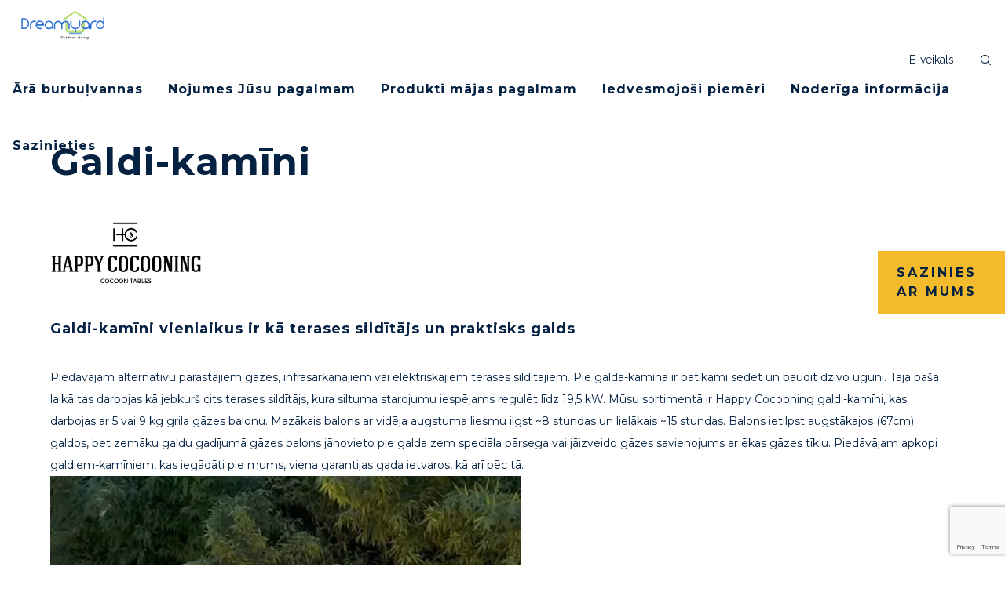

--- FILE ---
content_type: text/html; charset=UTF-8
request_url: https://www.dreamyard.lv/galdi-kamini/
body_size: 18702
content:
<!DOCTYPE html><html lang="lv-LV" id="html" prefix="og: https://ogp.me/ns#" class="no-js"><head> <!-- Google Tag Manager --> <script defer src="[data-uri]"></script> <!-- End Google Tag Manager --><meta charset="utf-8"><meta http-equiv="X-UA-Compatible" content="IE=edge"><meta name="viewport" content="width=device-width, initial-scale=1.0, maximum-scale=5.0" /><meta name="format-detection" content="telephone=no"><link rel="stylesheet" media="print" onload="this.onload=null;this.media='all';" id="ao_optimized_gfonts" href="https://fonts.googleapis.com/css?family=Montserrat:400,600,700,italic400,italic600,italic700%7CRaleway&amp;display=swap"><link rel="preconnect" href="https://fonts.googleapis.com"><link rel="preconnect" href="https://fonts.gstatic.com" crossorigin><link rel="alternate" hreflang="lv" href="https://www.dreamyard.lv/galdi-kamini/" /><link rel="alternate" hreflang="x-default" href="https://www.dreamyard.lv/galdi-kamini/" /> <!-- Search Engine Optimization by Rank Math - https://rankmath.com/ --><title>Galdi-kamīni - DreamYard</title><meta name="description" content="Galdi-kamīni vienlaikus ir kā terases sildītājs un praktisks galds. Piedāvājam alternatīvu parastajiem gāzes, infrasarkanajiem vai elektriskajiem terases sildītājiem. Pie galda-kamīna ir patīkami sēdēt un baudīt dzīvo uguni."/><meta name="robots" content="index, follow, max-snippet:-1, max-video-preview:-1, max-image-preview:large"/><link rel="canonical" href="https://www.dreamyard.lv/galdi-kamini/" /><meta property="og:locale" content="lv_LV" /><meta property="og:type" content="article" /><meta property="og:title" content="Galdi-kamīni - DreamYard" /><meta property="og:description" content="Galdi-kamīni vienlaikus ir kā terases sildītājs un praktisks galds. Piedāvājam alternatīvu parastajiem gāzes, infrasarkanajiem vai elektriskajiem terases sildītājiem. Pie galda-kamīna ir patīkami sēdēt un baudīt dzīvo uguni." /><meta property="og:url" content="https://www.dreamyard.lv/galdi-kamini/" /><meta property="og:site_name" content="DreamYard" /><meta property="og:updated_time" content="2023-08-08T19:45:52+00:00" /><meta property="og:image" content="https://www.dreamyard.lv/wp-content/uploads/2022/09/Happy-Cocooning-logo.jpg" /><meta property="og:image:secure_url" content="https://www.dreamyard.lv/wp-content/uploads/2022/09/Happy-Cocooning-logo.jpg" /><meta property="og:image:width" content="770" /><meta property="og:image:height" content="433" /><meta property="og:image:alt" content="Happy-Cocooning-logo" /><meta property="og:image:type" content="image/jpeg" /><meta property="article:published_time" content="2022-09-24T10:27:19+00:00" /><meta property="article:modified_time" content="2023-08-08T19:45:52+00:00" /><meta name="twitter:card" content="summary_large_image" /><meta name="twitter:title" content="Galdi-kamīni - DreamYard" /><meta name="twitter:description" content="Galdi-kamīni vienlaikus ir kā terases sildītājs un praktisks galds. Piedāvājam alternatīvu parastajiem gāzes, infrasarkanajiem vai elektriskajiem terases sildītājiem. Pie galda-kamīna ir patīkami sēdēt un baudīt dzīvo uguni." /><meta name="twitter:image" content="https://www.dreamyard.lv/wp-content/uploads/2022/09/Happy-Cocooning-logo.jpg" /><meta name="twitter:label1" content="Time to read" /><meta name="twitter:data1" content="Less than a minute" /> <script type="application/ld+json" class="rank-math-schema">{"@context":"https://schema.org","@graph":[{"@type":["Person","Organization"],"@id":"https://www.dreamyard.lv/#person","name":"V\u00e4liruum"},{"@type":"WebSite","@id":"https://www.dreamyard.lv/#website","url":"https://www.dreamyard.lv","name":"V\u00e4liruum","publisher":{"@id":"https://www.dreamyard.lv/#person"},"inLanguage":"lv-LV"},{"@type":"ImageObject","@id":"https://www.dreamyard.lv/wp-content/uploads/2022/09/Happy-Cocooning-logo.jpg","url":"https://www.dreamyard.lv/wp-content/uploads/2022/09/Happy-Cocooning-logo.jpg","width":"200","height":"200","inLanguage":"lv-LV"},{"@type":"WebPage","@id":"https://www.dreamyard.lv/galdi-kamini/#webpage","url":"https://www.dreamyard.lv/galdi-kamini/","name":"Galdi-kam\u012bni - DreamYard","datePublished":"2022-09-24T10:27:19+00:00","dateModified":"2023-08-08T19:45:52+00:00","isPartOf":{"@id":"https://www.dreamyard.lv/#website"},"primaryImageOfPage":{"@id":"https://www.dreamyard.lv/wp-content/uploads/2022/09/Happy-Cocooning-logo.jpg"},"inLanguage":"lv-LV"},{"@type":"Person","@id":"https://www.dreamyard.lv/author/rain/","name":"rain","url":"https://www.dreamyard.lv/author/rain/","image":{"@type":"ImageObject","@id":"https://secure.gravatar.com/avatar/b10581a40b057ff0b2fd85ff06c9946fe576eebc3eed1d21bc36780b249ab65c?s=96&amp;d=mm&amp;r=g","url":"https://secure.gravatar.com/avatar/b10581a40b057ff0b2fd85ff06c9946fe576eebc3eed1d21bc36780b249ab65c?s=96&amp;d=mm&amp;r=g","caption":"rain","inLanguage":"lv-LV"}},{"@type":"Article","headline":"Galdi-kam\u012bni - DreamYard","keywords":"galdi-kamini","datePublished":"2022-09-24T10:27:19+00:00","dateModified":"2023-08-08T19:45:52+00:00","author":{"@id":"https://www.dreamyard.lv/author/rain/","name":"rain"},"publisher":{"@id":"https://www.dreamyard.lv/#person"},"description":"Galdi-kam\u012bni vienlaikus ir k\u0101 terases sild\u012bt\u0101js un praktisks galds. Pied\u0101v\u0101jam alternat\u012bvu parastajiem g\u0101zes, infrasarkanajiem vai elektriskajiem terases sild\u012bt\u0101jiem. Pie galda-kam\u012bna ir pat\u012bkami s\u0113d\u0113t un baud\u012bt dz\u012bvo uguni.","name":"Galdi-kam\u012bni - DreamYard","@id":"https://www.dreamyard.lv/galdi-kamini/#richSnippet","isPartOf":{"@id":"https://www.dreamyard.lv/galdi-kamini/#webpage"},"image":{"@id":"https://www.dreamyard.lv/wp-content/uploads/2022/09/Happy-Cocooning-logo.jpg"},"inLanguage":"lv-LV","mainEntityOfPage":{"@id":"https://www.dreamyard.lv/galdi-kamini/#webpage"}}]}</script> <!-- /Rank Math WordPress SEO plugin --><link href='https://fonts.gstatic.com' crossorigin='anonymous' rel='preconnect' /><link rel="alternate" title="oEmbed (JSON)" type="application/json+oembed" href="https://www.dreamyard.lv/wp-json/oembed/1.0/embed?url=https%3A%2F%2Fwww.dreamyard.lv%2Fgaldi-kamini%2F" /><link rel="alternate" title="oEmbed (XML)" type="text/xml+oembed" href="https://www.dreamyard.lv/wp-json/oembed/1.0/embed?url=https%3A%2F%2Fwww.dreamyard.lv%2Fgaldi-kamini%2F&#038;format=xml" /><style id='wp-img-auto-sizes-contain-inline-css' type='text/css'>img:is([sizes=auto i],[sizes^="auto," i]){contain-intrinsic-size:3000px 1500px}</style><link rel='stylesheet' id='wp-block-library-css' href='https://www.dreamyard.lv/wp-includes/css/dist/block-library/style.min.css?ver=6.9' type='text/css' media='all' /><style id='wp-block-button-inline-css' type='text/css'>.wp-block-button__link{align-content:center;box-sizing:border-box;cursor:pointer;display:inline-block;height:100%;text-align:center;word-break:break-word}.wp-block-button__link.aligncenter{text-align:center}.wp-block-button__link.alignright{text-align:right}:where(.wp-block-button__link){border-radius:9999px;box-shadow:none;padding:calc(.667em + 2px) calc(1.333em + 2px);text-decoration:none}.wp-block-button[style*=text-decoration] .wp-block-button__link{text-decoration:inherit}.wp-block-buttons>.wp-block-button.has-custom-width{max-width:none}.wp-block-buttons>.wp-block-button.has-custom-width .wp-block-button__link{width:100%}.wp-block-buttons>.wp-block-button.has-custom-font-size .wp-block-button__link{font-size:inherit}.wp-block-buttons>.wp-block-button.wp-block-button__width-25{width:calc(25% - var(--wp--style--block-gap, .5em)*.75)}.wp-block-buttons>.wp-block-button.wp-block-button__width-50{width:calc(50% - var(--wp--style--block-gap, .5em)*.5)}.wp-block-buttons>.wp-block-button.wp-block-button__width-75{width:calc(75% - var(--wp--style--block-gap, .5em)*.25)}.wp-block-buttons>.wp-block-button.wp-block-button__width-100{flex-basis:100%;width:100%}.wp-block-buttons.is-vertical>.wp-block-button.wp-block-button__width-25{width:25%}.wp-block-buttons.is-vertical>.wp-block-button.wp-block-button__width-50{width:50%}.wp-block-buttons.is-vertical>.wp-block-button.wp-block-button__width-75{width:75%}.wp-block-button.is-style-squared,.wp-block-button__link.wp-block-button.is-style-squared{border-radius:0}.wp-block-button.no-border-radius,.wp-block-button__link.no-border-radius{border-radius:0!important}:root :where(.wp-block-button .wp-block-button__link.is-style-outline),:root :where(.wp-block-button.is-style-outline>.wp-block-button__link){border:2px solid;padding:.667em 1.333em}:root :where(.wp-block-button .wp-block-button__link.is-style-outline:not(.has-text-color)),:root :where(.wp-block-button.is-style-outline>.wp-block-button__link:not(.has-text-color)){color:currentColor}:root :where(.wp-block-button .wp-block-button__link.is-style-outline:not(.has-background)),:root :where(.wp-block-button.is-style-outline>.wp-block-button__link:not(.has-background)){background-color:initial;background-image:none}</style><style id='wp-block-heading-inline-css' type='text/css'>h1:where(.wp-block-heading).has-background,h2:where(.wp-block-heading).has-background,h3:where(.wp-block-heading).has-background,h4:where(.wp-block-heading).has-background,h5:where(.wp-block-heading).has-background,h6:where(.wp-block-heading).has-background{padding:1.25em 2.375em}h1.has-text-align-left[style*=writing-mode]:where([style*=vertical-lr]),h1.has-text-align-right[style*=writing-mode]:where([style*=vertical-rl]),h2.has-text-align-left[style*=writing-mode]:where([style*=vertical-lr]),h2.has-text-align-right[style*=writing-mode]:where([style*=vertical-rl]),h3.has-text-align-left[style*=writing-mode]:where([style*=vertical-lr]),h3.has-text-align-right[style*=writing-mode]:where([style*=vertical-rl]),h4.has-text-align-left[style*=writing-mode]:where([style*=vertical-lr]),h4.has-text-align-right[style*=writing-mode]:where([style*=vertical-rl]),h5.has-text-align-left[style*=writing-mode]:where([style*=vertical-lr]),h5.has-text-align-right[style*=writing-mode]:where([style*=vertical-rl]),h6.has-text-align-left[style*=writing-mode]:where([style*=vertical-lr]),h6.has-text-align-right[style*=writing-mode]:where([style*=vertical-rl]){rotate:180deg}</style><style id='wp-block-image-inline-css' type='text/css'>.wp-block-image>a,.wp-block-image>figure>a{display:inline-block}.wp-block-image img{box-sizing:border-box;height:auto;max-width:100%;vertical-align:bottom}@media not (prefers-reduced-motion){.wp-block-image img.hide{visibility:hidden}.wp-block-image img.show{animation:show-content-image .4s}}.wp-block-image[style*=border-radius] img,.wp-block-image[style*=border-radius]>a{border-radius:inherit}.wp-block-image.has-custom-border img{box-sizing:border-box}.wp-block-image.aligncenter{text-align:center}.wp-block-image.alignfull>a,.wp-block-image.alignwide>a{width:100%}.wp-block-image.alignfull img,.wp-block-image.alignwide img{height:auto;width:100%}.wp-block-image .aligncenter,.wp-block-image .alignleft,.wp-block-image .alignright,.wp-block-image.aligncenter,.wp-block-image.alignleft,.wp-block-image.alignright{display:table}.wp-block-image .aligncenter>figcaption,.wp-block-image .alignleft>figcaption,.wp-block-image .alignright>figcaption,.wp-block-image.aligncenter>figcaption,.wp-block-image.alignleft>figcaption,.wp-block-image.alignright>figcaption{caption-side:bottom;display:table-caption}.wp-block-image .alignleft{float:left;margin:.5em 1em .5em 0}.wp-block-image .alignright{float:right;margin:.5em 0 .5em 1em}.wp-block-image .aligncenter{margin-left:auto;margin-right:auto}.wp-block-image :where(figcaption){margin-bottom:1em;margin-top:.5em}.wp-block-image.is-style-circle-mask img{border-radius:9999px}@supports ((-webkit-mask-image:none) or (mask-image:none)) or (-webkit-mask-image:none){.wp-block-image.is-style-circle-mask img{border-radius:0;-webkit-mask-image:url('data:image/svg+xml;utf8,<svg viewBox="0 0 100 100" xmlns="http://www.w3.org/2000/svg"><circle cx="50" cy="50" r="50"/></svg>');mask-image:url('data:image/svg+xml;utf8,<svg viewBox="0 0 100 100" xmlns="http://www.w3.org/2000/svg"><circle cx="50" cy="50" r="50"/></svg>');mask-mode:alpha;-webkit-mask-position:center;mask-position:center;-webkit-mask-repeat:no-repeat;mask-repeat:no-repeat;-webkit-mask-size:contain;mask-size:contain}}:root :where(.wp-block-image.is-style-rounded img,.wp-block-image .is-style-rounded img){border-radius:9999px}.wp-block-image figure{margin:0}.wp-lightbox-container{display:flex;flex-direction:column;position:relative}.wp-lightbox-container img{cursor:zoom-in}.wp-lightbox-container img:hover+button{opacity:1}.wp-lightbox-container button{align-items:center;backdrop-filter:blur(16px) saturate(180%);background-color:#5a5a5a40;border:none;border-radius:4px;cursor:zoom-in;display:flex;height:20px;justify-content:center;opacity:0;padding:0;position:absolute;right:16px;text-align:center;top:16px;width:20px;z-index:100}@media not (prefers-reduced-motion){.wp-lightbox-container button{transition:opacity .2s ease}}.wp-lightbox-container button:focus-visible{outline:3px auto #5a5a5a40;outline:3px auto -webkit-focus-ring-color;outline-offset:3px}.wp-lightbox-container button:hover{cursor:pointer;opacity:1}.wp-lightbox-container button:focus{opacity:1}.wp-lightbox-container button:focus,.wp-lightbox-container button:hover,.wp-lightbox-container button:not(:hover):not(:active):not(.has-background){background-color:#5a5a5a40;border:none}.wp-lightbox-overlay{box-sizing:border-box;cursor:zoom-out;height:100vh;left:0;overflow:hidden;position:fixed;top:0;visibility:hidden;width:100%;z-index:100000}.wp-lightbox-overlay .close-button{align-items:center;cursor:pointer;display:flex;justify-content:center;min-height:40px;min-width:40px;padding:0;position:absolute;right:calc(env(safe-area-inset-right) + 16px);top:calc(env(safe-area-inset-top) + 16px);z-index:5000000}.wp-lightbox-overlay .close-button:focus,.wp-lightbox-overlay .close-button:hover,.wp-lightbox-overlay .close-button:not(:hover):not(:active):not(.has-background){background:0 0;border:none}.wp-lightbox-overlay .lightbox-image-container{height:var(--wp--lightbox-container-height);left:50%;overflow:hidden;position:absolute;top:50%;transform:translate(-50%,-50%);transform-origin:top left;width:var(--wp--lightbox-container-width);z-index:9999999999}.wp-lightbox-overlay .wp-block-image{align-items:center;box-sizing:border-box;display:flex;height:100%;justify-content:center;margin:0;position:relative;transform-origin:0 0;width:100%;z-index:3000000}.wp-lightbox-overlay .wp-block-image img{height:var(--wp--lightbox-image-height);min-height:var(--wp--lightbox-image-height);min-width:var(--wp--lightbox-image-width);width:var(--wp--lightbox-image-width)}.wp-lightbox-overlay .wp-block-image figcaption{display:none}.wp-lightbox-overlay button{background:0 0;border:none}.wp-lightbox-overlay .scrim{background-color:#fff;height:100%;opacity:.9;position:absolute;width:100%;z-index:2000000}.wp-lightbox-overlay.active{visibility:visible}@media not (prefers-reduced-motion){.wp-lightbox-overlay.active{animation:turn-on-visibility .25s both}.wp-lightbox-overlay.active img{animation:turn-on-visibility .35s both}.wp-lightbox-overlay.show-closing-animation:not(.active){animation:turn-off-visibility .35s both}.wp-lightbox-overlay.show-closing-animation:not(.active) img{animation:turn-off-visibility .25s both}.wp-lightbox-overlay.zoom.active{animation:none;opacity:1;visibility:visible}.wp-lightbox-overlay.zoom.active .lightbox-image-container{animation:lightbox-zoom-in .4s}.wp-lightbox-overlay.zoom.active .lightbox-image-container img{animation:none}.wp-lightbox-overlay.zoom.active .scrim{animation:turn-on-visibility .4s forwards}.wp-lightbox-overlay.zoom.show-closing-animation:not(.active){animation:none}.wp-lightbox-overlay.zoom.show-closing-animation:not(.active) .lightbox-image-container{animation:lightbox-zoom-out .4s}.wp-lightbox-overlay.zoom.show-closing-animation:not(.active) .lightbox-image-container img{animation:none}.wp-lightbox-overlay.zoom.show-closing-animation:not(.active) .scrim{animation:turn-off-visibility .4s forwards}}@keyframes show-content-image{0%{visibility:hidden}99%{visibility:hidden}to{visibility:visible}}@keyframes turn-on-visibility{0%{opacity:0}to{opacity:1}}@keyframes turn-off-visibility{0%{opacity:1;visibility:visible}99%{opacity:0;visibility:visible}to{opacity:0;visibility:hidden}}@keyframes lightbox-zoom-in{0%{transform:translate(calc((-100vw + var(--wp--lightbox-scrollbar-width))/2 + var(--wp--lightbox-initial-left-position)),calc(-50vh + var(--wp--lightbox-initial-top-position))) scale(var(--wp--lightbox-scale))}to{transform:translate(-50%,-50%) scale(1)}}@keyframes lightbox-zoom-out{0%{transform:translate(-50%,-50%) scale(1);visibility:visible}99%{visibility:visible}to{transform:translate(calc((-100vw + var(--wp--lightbox-scrollbar-width))/2 + var(--wp--lightbox-initial-left-position)),calc(-50vh + var(--wp--lightbox-initial-top-position))) scale(var(--wp--lightbox-scale));visibility:hidden}}</style><style id='wp-block-buttons-inline-css' type='text/css'>.wp-block-buttons{box-sizing:border-box}.wp-block-buttons.is-vertical{flex-direction:column}.wp-block-buttons.is-vertical>.wp-block-button:last-child{margin-bottom:0}.wp-block-buttons>.wp-block-button{display:inline-block;margin:0}.wp-block-buttons.is-content-justification-left{justify-content:flex-start}.wp-block-buttons.is-content-justification-left.is-vertical{align-items:flex-start}.wp-block-buttons.is-content-justification-center{justify-content:center}.wp-block-buttons.is-content-justification-center.is-vertical{align-items:center}.wp-block-buttons.is-content-justification-right{justify-content:flex-end}.wp-block-buttons.is-content-justification-right.is-vertical{align-items:flex-end}.wp-block-buttons.is-content-justification-space-between{justify-content:space-between}.wp-block-buttons.aligncenter{text-align:center}.wp-block-buttons:not(.is-content-justification-space-between,.is-content-justification-right,.is-content-justification-left,.is-content-justification-center) .wp-block-button.aligncenter{margin-left:auto;margin-right:auto;width:100%}.wp-block-buttons[style*=text-decoration] .wp-block-button,.wp-block-buttons[style*=text-decoration] .wp-block-button__link{text-decoration:inherit}.wp-block-buttons.has-custom-font-size .wp-block-button__link{font-size:inherit}.wp-block-buttons .wp-block-button__link{width:100%}.wp-block-button.aligncenter{text-align:center}</style><style id='wp-block-paragraph-inline-css' type='text/css'>.is-small-text{font-size:.875em}.is-regular-text{font-size:1em}.is-large-text{font-size:2.25em}.is-larger-text{font-size:3em}.has-drop-cap:not(:focus):first-letter {float:left;font-size:8.4em;font-style:normal;font-weight:100;line-height:.68;margin:.05em .1em 0 0;text-transform:uppercase}body.rtl .has-drop-cap:not(:focus):first-letter {float:none;margin-left:.1em}p.has-drop-cap.has-background{overflow:hidden}:root :where(p.has-background){padding:1.25em 2.375em}:where(p.has-text-color:not(.has-link-color)) a{color:inherit}p.has-text-align-left[style*="writing-mode:vertical-lr"],p.has-text-align-right[style*="writing-mode:vertical-rl"]{rotate:180deg}</style><style id='global-styles-inline-css' type='text/css'>:root{--wp--preset--aspect-ratio--square:1;--wp--preset--aspect-ratio--4-3:4/3;--wp--preset--aspect-ratio--3-4:3/4;--wp--preset--aspect-ratio--3-2:3/2;--wp--preset--aspect-ratio--2-3:2/3;--wp--preset--aspect-ratio--16-9:16/9;--wp--preset--aspect-ratio--9-16:9/16;--wp--preset--color--black:#000;--wp--preset--color--cyan-bluish-gray:#abb8c3;--wp--preset--color--white:#fff;--wp--preset--color--pale-pink:#f78da7;--wp--preset--color--vivid-red:#cf2e2e;--wp--preset--color--luminous-vivid-orange:#ff6900;--wp--preset--color--luminous-vivid-amber:#fcb900;--wp--preset--color--light-green-cyan:#7bdcb5;--wp--preset--color--vivid-green-cyan:#00d084;--wp--preset--color--pale-cyan-blue:#8ed1fc;--wp--preset--color--vivid-cyan-blue:#0693e3;--wp--preset--color--vivid-purple:#9b51e0;--wp--preset--color--theme-primary:var(--primary-color);--wp--preset--color--theme-secondary:var(--secondary-color);--wp--preset--gradient--vivid-cyan-blue-to-vivid-purple:linear-gradient(135deg,#0693e3 0%,#9b51e0 100%);--wp--preset--gradient--light-green-cyan-to-vivid-green-cyan:linear-gradient(135deg,#7adcb4 0%,#00d082 100%);--wp--preset--gradient--luminous-vivid-amber-to-luminous-vivid-orange:linear-gradient(135deg,#fcb900 0%,#ff6900 100%);--wp--preset--gradient--luminous-vivid-orange-to-vivid-red:linear-gradient(135deg,#ff6900 0%,#cf2e2e 100%);--wp--preset--gradient--very-light-gray-to-cyan-bluish-gray:linear-gradient(135deg,#eee 0%,#a9b8c3 100%);--wp--preset--gradient--cool-to-warm-spectrum:linear-gradient(135deg,#4aeadc 0%,#9778d1 20%,#cf2aba 40%,#ee2c82 60%,#fb6962 80%,#fef84c 100%);--wp--preset--gradient--blush-light-purple:linear-gradient(135deg,#ffceec 0%,#9896f0 100%);--wp--preset--gradient--blush-bordeaux:linear-gradient(135deg,#fecda5 0%,#fe2d2d 50%,#6b003e 100%);--wp--preset--gradient--luminous-dusk:linear-gradient(135deg,#ffcb70 0%,#c751c0 50%,#4158d0 100%);--wp--preset--gradient--pale-ocean:linear-gradient(135deg,#fff5cb 0%,#b6e3d4 50%,#33a7b5 100%);--wp--preset--gradient--electric-grass:linear-gradient(135deg,#caf880 0%,#71ce7e 100%);--wp--preset--gradient--midnight:linear-gradient(135deg,#020381 0%,#2874fc 100%);--wp--preset--font-size--small:var(--small-font-size);--wp--preset--font-size--medium:var(--h5-font-size);--wp--preset--font-size--large:var(--h3-font-size);--wp--preset--font-size--x-large:42px;--wp--preset--font-size--semilarge:var(--h4-font-size);--wp--preset--font-size--huge:var(--h2-font-size);--wp--preset--font-size--semigiant:var(--semigiant-font-size);--wp--preset--font-size--giant:var(--giant-font-size);--wp--preset--spacing--20:.44rem;--wp--preset--spacing--30:.67rem;--wp--preset--spacing--40:1rem;--wp--preset--spacing--50:1.5rem;--wp--preset--spacing--60:2.25rem;--wp--preset--spacing--70:3.38rem;--wp--preset--spacing--80:5.06rem;--wp--preset--shadow--natural:6px 6px 9px rgba(0,0,0,.2);--wp--preset--shadow--deep:12px 12px 50px rgba(0,0,0,.4);--wp--preset--shadow--sharp:6px 6px 0px rgba(0,0,0,.2);--wp--preset--shadow--outlined:6px 6px 0px -3px #fff,6px 6px #000;--wp--preset--shadow--crisp:6px 6px 0px #000}:root{--wp--style--global--content-size:var(--grid-base-width);--wp--style--global--wide-size:var(--grid-base-width-wide)}:where(body){margin:0}.wp-site-blocks>.alignleft{float:left;margin-right:2em}.wp-site-blocks>.alignright{float:right;margin-left:2em}.wp-site-blocks>.aligncenter{justify-content:center;margin-left:auto;margin-right:auto}:where(.wp-site-blocks)>*{margin-block-start:24px;margin-block-end:0}:where(.wp-site-blocks)>:first-child{margin-block-start:0}:where(.wp-site-blocks)>:last-child{margin-block-end:0}:root{--wp--style--block-gap:24px}:root :where(.is-layout-flow)>:first-child{margin-block-start:0}:root :where(.is-layout-flow)>:last-child{margin-block-end:0}:root :where(.is-layout-flow)>*{margin-block-start:24px;margin-block-end:0}:root :where(.is-layout-constrained)>:first-child{margin-block-start:0}:root :where(.is-layout-constrained)>:last-child{margin-block-end:0}:root :where(.is-layout-constrained)>*{margin-block-start:24px;margin-block-end:0}:root :where(.is-layout-flex){gap:24px}:root :where(.is-layout-grid){gap:24px}.is-layout-flow>.alignleft{float:left;margin-inline-start:0;margin-inline-end:2em}.is-layout-flow>.alignright{float:right;margin-inline-start:2em;margin-inline-end:0}.is-layout-flow>.aligncenter{margin-left:auto !important;margin-right:auto !important}.is-layout-constrained>.alignleft{float:left;margin-inline-start:0;margin-inline-end:2em}.is-layout-constrained>.alignright{float:right;margin-inline-start:2em;margin-inline-end:0}.is-layout-constrained>.aligncenter{margin-left:auto !important;margin-right:auto !important}.is-layout-constrained>:where(:not(.alignleft):not(.alignright):not(.alignfull)){max-width:var(--wp--style--global--content-size);margin-left:auto !important;margin-right:auto !important}.is-layout-constrained>.alignwide{max-width:var(--wp--style--global--wide-size)}body .is-layout-flex{display:flex}.is-layout-flex{flex-wrap:wrap;align-items:center}.is-layout-flex>:is(*,div){margin:0}body .is-layout-grid{display:grid}.is-layout-grid>:is(*,div){margin:0}body{font-family:var(--body-font);font-size:var(--body-size);line-height:var(--body-lineheight);padding-top:0;padding-right:0;padding-bottom:0;padding-left:0}a:where(:not(.wp-element-button)){color:var(--text-color);text-decoration:underline}h1{font-family:var(--title-font);font-size:var(--h1-font-size);font-weight:var(--title-weight);line-height:var(--h1-line-height)}h2{font-family:var(--title-font);font-size:var(--h2-font-size);font-weight:var(--title-weight);line-height:var(--h2-line-height)}h3{font-family:var(--title-font);font-size:var(--h3-font-size);font-weight:var(--title-weight);line-height:var(--h3-line-height)}h4{font-family:var(--title-font);font-size:var(--h4-font-size);font-weight:var(--title-weight);line-height:var(--h4-line-height)}h5{font-family:var(--title-font);font-size:var(--h5-font-size);font-weight:var(--title-weight);line-height:var(--h5-line-height)}h6{font-family:var(--title-font);font-size:var(--h6-font-size);font-weight:var(--title-weight);line-height:var(--h6-line-height)}:root :where(.wp-element-button,.wp-block-button__link){background-color:#32373c;border-width:0;color:#fff;font-family:inherit;font-size:inherit;font-style:inherit;font-weight:inherit;letter-spacing:inherit;line-height:inherit;padding-top:calc(0.667em + 2px);padding-right:calc(1.333em + 2px);padding-bottom:calc(0.667em + 2px);padding-left:calc(1.333em + 2px);text-decoration:none;text-transform:inherit}.has-black-color{color:var(--wp--preset--color--black) !important}.has-cyan-bluish-gray-color{color:var(--wp--preset--color--cyan-bluish-gray) !important}.has-white-color{color:var(--wp--preset--color--white) !important}.has-pale-pink-color{color:var(--wp--preset--color--pale-pink) !important}.has-vivid-red-color{color:var(--wp--preset--color--vivid-red) !important}.has-luminous-vivid-orange-color{color:var(--wp--preset--color--luminous-vivid-orange) !important}.has-luminous-vivid-amber-color{color:var(--wp--preset--color--luminous-vivid-amber) !important}.has-light-green-cyan-color{color:var(--wp--preset--color--light-green-cyan) !important}.has-vivid-green-cyan-color{color:var(--wp--preset--color--vivid-green-cyan) !important}.has-pale-cyan-blue-color{color:var(--wp--preset--color--pale-cyan-blue) !important}.has-vivid-cyan-blue-color{color:var(--wp--preset--color--vivid-cyan-blue) !important}.has-vivid-purple-color{color:var(--wp--preset--color--vivid-purple) !important}.has-theme-primary-color{color:var(--wp--preset--color--theme-primary) !important}.has-theme-secondary-color{color:var(--wp--preset--color--theme-secondary) !important}.has-black-background-color{background-color:var(--wp--preset--color--black) !important}.has-cyan-bluish-gray-background-color{background-color:var(--wp--preset--color--cyan-bluish-gray) !important}.has-white-background-color{background-color:var(--wp--preset--color--white) !important}.has-pale-pink-background-color{background-color:var(--wp--preset--color--pale-pink) !important}.has-vivid-red-background-color{background-color:var(--wp--preset--color--vivid-red) !important}.has-luminous-vivid-orange-background-color{background-color:var(--wp--preset--color--luminous-vivid-orange) !important}.has-luminous-vivid-amber-background-color{background-color:var(--wp--preset--color--luminous-vivid-amber) !important}.has-light-green-cyan-background-color{background-color:var(--wp--preset--color--light-green-cyan) !important}.has-vivid-green-cyan-background-color{background-color:var(--wp--preset--color--vivid-green-cyan) !important}.has-pale-cyan-blue-background-color{background-color:var(--wp--preset--color--pale-cyan-blue) !important}.has-vivid-cyan-blue-background-color{background-color:var(--wp--preset--color--vivid-cyan-blue) !important}.has-vivid-purple-background-color{background-color:var(--wp--preset--color--vivid-purple) !important}.has-theme-primary-background-color{background-color:var(--wp--preset--color--theme-primary) !important}.has-theme-secondary-background-color{background-color:var(--wp--preset--color--theme-secondary) !important}.has-black-border-color{border-color:var(--wp--preset--color--black) !important}.has-cyan-bluish-gray-border-color{border-color:var(--wp--preset--color--cyan-bluish-gray) !important}.has-white-border-color{border-color:var(--wp--preset--color--white) !important}.has-pale-pink-border-color{border-color:var(--wp--preset--color--pale-pink) !important}.has-vivid-red-border-color{border-color:var(--wp--preset--color--vivid-red) !important}.has-luminous-vivid-orange-border-color{border-color:var(--wp--preset--color--luminous-vivid-orange) !important}.has-luminous-vivid-amber-border-color{border-color:var(--wp--preset--color--luminous-vivid-amber) !important}.has-light-green-cyan-border-color{border-color:var(--wp--preset--color--light-green-cyan) !important}.has-vivid-green-cyan-border-color{border-color:var(--wp--preset--color--vivid-green-cyan) !important}.has-pale-cyan-blue-border-color{border-color:var(--wp--preset--color--pale-cyan-blue) !important}.has-vivid-cyan-blue-border-color{border-color:var(--wp--preset--color--vivid-cyan-blue) !important}.has-vivid-purple-border-color{border-color:var(--wp--preset--color--vivid-purple) !important}.has-theme-primary-border-color{border-color:var(--wp--preset--color--theme-primary) !important}.has-theme-secondary-border-color{border-color:var(--wp--preset--color--theme-secondary) !important}.has-vivid-cyan-blue-to-vivid-purple-gradient-background{background:var(--wp--preset--gradient--vivid-cyan-blue-to-vivid-purple) !important}.has-light-green-cyan-to-vivid-green-cyan-gradient-background{background:var(--wp--preset--gradient--light-green-cyan-to-vivid-green-cyan) !important}.has-luminous-vivid-amber-to-luminous-vivid-orange-gradient-background{background:var(--wp--preset--gradient--luminous-vivid-amber-to-luminous-vivid-orange) !important}.has-luminous-vivid-orange-to-vivid-red-gradient-background{background:var(--wp--preset--gradient--luminous-vivid-orange-to-vivid-red) !important}.has-very-light-gray-to-cyan-bluish-gray-gradient-background{background:var(--wp--preset--gradient--very-light-gray-to-cyan-bluish-gray) !important}.has-cool-to-warm-spectrum-gradient-background{background:var(--wp--preset--gradient--cool-to-warm-spectrum) !important}.has-blush-light-purple-gradient-background{background:var(--wp--preset--gradient--blush-light-purple) !important}.has-blush-bordeaux-gradient-background{background:var(--wp--preset--gradient--blush-bordeaux) !important}.has-luminous-dusk-gradient-background{background:var(--wp--preset--gradient--luminous-dusk) !important}.has-pale-ocean-gradient-background{background:var(--wp--preset--gradient--pale-ocean) !important}.has-electric-grass-gradient-background{background:var(--wp--preset--gradient--electric-grass) !important}.has-midnight-gradient-background{background:var(--wp--preset--gradient--midnight) !important}.has-small-font-size{font-size:var(--wp--preset--font-size--small) !important}.has-medium-font-size{font-size:var(--wp--preset--font-size--medium) !important}.has-large-font-size{font-size:var(--wp--preset--font-size--large) !important}.has-x-large-font-size{font-size:var(--wp--preset--font-size--x-large) !important}.has-semilarge-font-size{font-size:var(--wp--preset--font-size--semilarge) !important}.has-huge-font-size{font-size:var(--wp--preset--font-size--huge) !important}.has-semigiant-font-size{font-size:var(--wp--preset--font-size--semigiant) !important}.has-giant-font-size{font-size:var(--wp--preset--font-size--giant) !important}:root :where(.wp-block-button .wp-block-button__link){background-color:var(--btn-primary-bg);border-radius:var(--btn-radius);border-color:var(--btn-primary-bg);border-width:var(--btn-border-width);border-style:solid;color:var(--btn-primary-color);font-size:var(--btn-font-size);line-height:var(--btn-lineheight);padding-top:var(--btn-padding-t);padding-right:var(--btn-padding-r);padding-bottom:var(--btn-padding-b);padding-left:var(--btn-padding-l)}</style><link rel='stylesheet' id='wpml-blocks-css' href='https://www.dreamyard.lv/wp-content/cache/autoptimize/css/autoptimize_single_4940e4ae72b6124a6eab7e97fc8df1f4.css?ver=4.6.15' type='text/css' media='all' /><link rel='stylesheet' id='contact-form-7-css' href='https://www.dreamyard.lv/wp-content/cache/autoptimize/css/autoptimize_single_3fd2afa98866679439097f4ab102fe0a.css?ver=6.0.3' type='text/css' media='all' /><link rel='stylesheet' id='wpcf7-redirect-script-frontend-css' href='https://www.dreamyard.lv/wp-content/plugins/wpcf7-redirect/build/css/wpcf7-redirect-frontend.min.css?ver=1.1' type='text/css' media='all' /><link rel='stylesheet' id='CF7COSTCALOC-front-jquery-ui-css-css' href='https://www.dreamyard.lv/wp-content/cache/autoptimize/css/autoptimize_single_2c0ffee3b0324bf3e9746601153e359b.css?ver=2.0.0' type='text/css' media='all' /><link rel='stylesheet' id='CF7COSTCALOC-front-css-css' href='https://www.dreamyard.lv/wp-content/cache/autoptimize/css/autoptimize_single_78c0f1f9c0e6deb1ddb309f2fbea0c68.css?ver=2.0.0' type='text/css' media='all' /><link rel='stylesheet' id='variables-css' href='https://www.dreamyard.lv/wp-content/cache/autoptimize/css/autoptimize_single_9b3434faca66c2de3af277ad5f96579b.css?ver=1665052771' type='text/css' media='all' /><link rel='stylesheet' id='bootstrap-css' href='https://www.dreamyard.lv/wp-content/cache/autoptimize/css/autoptimize_single_7101a97f860d4cbb23e4dee4d8b7aa2e.css' type='text/css' media='all' /><link rel='stylesheet' id='swiper-bundle-css' href='https://www.dreamyard.lv/wp-content/cache/autoptimize/css/autoptimize_single_f762dcb1118d96ef45ec3ca0757529d5.css' type='text/css' media='all' /><link rel='stylesheet' id='ama-css' href='https://www.dreamyard.lv/wp-content/cache/autoptimize/css/autoptimize_single_c4042fcdbad4c0d4a1a15a0a3aca54f8.css?ver=1665053522' type='text/css' media='all' /><link rel='stylesheet' id='ari-fancybox-css' href='https://www.dreamyard.lv/wp-content/plugins/ari-fancy-lightbox/assets/fancybox/jquery.fancybox.min.css?ver=1.8.20' type='text/css' media='all' /> <script defer id="wpml-cookie-js-extra" src="[data-uri]"></script> <script type="text/javascript" src="https://www.dreamyard.lv/wp-content/cache/autoptimize/js/autoptimize_single_c6a55456af4776c733018888483aba22.js?ver=4.6.15" id="wpml-cookie-js" defer="defer" data-wp-strategy="defer"></script> <script defer type="text/javascript" src="https://www.dreamyard.lv/wp-content/plugins/svg-support/vendor/DOMPurify/DOMPurify.min.js?ver=1.0.1" id="bodhi-dompurify-library-js"></script> <script type="text/javascript" src="https://www.dreamyard.lv/wp-includes/js/jquery/jquery.min.js?ver=3.7.1" id="jquery-core-js"></script> <script defer type="text/javascript" src="https://www.dreamyard.lv/wp-includes/js/jquery/jquery-migrate.min.js?ver=3.4.1" id="jquery-migrate-js"></script> <script defer type="text/javascript" src="https://www.dreamyard.lv/wp-content/plugins/svg-support/js/min/svgs-inline-min.js?ver=2.5.8" id="bodhi_svg_inline-js"></script> <script defer id="bodhi_svg_inline-js-after" src="[data-uri]"></script> <script defer type="text/javascript" src="https://www.dreamyard.lv/wp-content/plugins/sitepress-multilingual-cms/templates/language-switchers/legacy-dropdown-click/script.min.js?ver=1" id="wpml-legacy-dropdown-click-0-js"></script> <script defer type="text/javascript" src="https://www.dreamyard.lv/wp-content/cache/autoptimize/js/autoptimize_single_d72bdb0412800aa6b71cf4fa09c324fc.js?ver=2.0.0" id="CF7COSTCALOC-front-js-js"></script> <script defer id="ari-fancybox-js-extra" src="[data-uri]"></script> <script src="https://www.dreamyard.lv/wp-content/plugins/ari-fancy-lightbox/assets/fancybox/jquery.fancybox.min.js?ver=1.8.20" defer="defer" type="text/javascript"></script> <link rel="https://api.w.org/" href="https://www.dreamyard.lv/wp-json/" /><link rel="alternate" title="JSON" type="application/json" href="https://www.dreamyard.lv/wp-json/wp/v2/pages/2666" /><style type="text/css">BODY .fancybox-container{z-index:200000}BODY .fancybox-is-open .fancybox-bg{opacity:.87}BODY .fancybox-bg{background-color:#0f0f11}BODY .fancybox-thumbs{background-color:#fff}</style><!--[if lt IE 9]> <script src="https://oss.maxcdn.com/html5shiv/3.7.2/html5shiv.min.js"></script> <script src="https://oss.maxcdn.com/respond/1.4.2/respond.min.js"></script> <![endif]--></head><body class="wp-singular page-template-default page page-id-2666 wp-theme-valiruum"> <!-- Google Tag Manager (noscript) --> <noscript><iframe src="https://www.googletagmanager.com/ns.html?id=GTM-MXZFQXL"
height="0" width="0" style="display:none;visibility:hidden"></iframe></noscript> <!-- End Google Tag Manager (noscript) --><div id="wrapper"><header id="header" class="w-100"><div class="alignfull"><div class="row row-main align-items-center align-items-xl-end"><div class="col col-logo align-self-stretch"> <a href="https://www.dreamyard.lv"> <svg xmlns="http://www.w3.org/2000/svg" xmlns:xlink="http://www.w3.org/1999/xlink" width="300" height="150" viewBox="0 0 300 150"> <path d="M202.2,101.3h-30.6c-2,0-3.7-1.7-3.7-3.7c0-2,1.7-3.7,3.7-3.7h30.6c2,0,3.7,1.7,3.7,3.7C205.9,99.6,204.2,101.3,202.2,101.3z" fill="#67A2E8"/> <path d="M206,97.6h-38.6c-5.4,0-9.8-4.4-9.8-9.8V65.5c0-2,1.7-3.7,3.7-3.7c2,0,3.7,1.7,3.7,3.7v22.2c0,1.4,1.1,2.5,2.5,2.5H206c1.4,0,2.5-1.1,2.5-2.5V65.6c0-2,1.7-3.7,3.7-3.7s3.7,1.7,3.7,3.7v22.2C215.8,93.2,211.4,97.6,206,97.6z" fill="#B9DD7F"/> <path d="M220.2,60.9c-0.5,0-1.1-0.2-1.6-0.5l-29.2-20.5c-1.6-1.2-3.8-1.1-5.5,0l-28.9,20.5c-1.2,0.9-3,0.6-3.9-0.7c-0.9-1.2-0.6-3,0.7-3.9l28.9-20.5c3.5-2.5,8.3-2.5,11.9,0l29.2,20.5c1.2,0.9,1.5,2.6,0.7,3.9C222,60.5,221.1,60.9,220.2,60.9z" fill="#B9DD7F"/> <g> <path d="M49.6,70.6c0,4.4-1.5,8.2-4.6,11.5c-3.1,3.3-6.8,4.9-11.2,4.9h-5.6c-0.5,0-0.9-0.2-1.3-0.5c-0.3-0.3-0.5-0.7-0.5-1.2V56.2c0-0.9,0.4-1.4,1.3-1.7c0.4-0.1,1.1-0.1,2.3-0.1h3.8c4.4,0,8.1,1.6,11.2,4.9C48.1,62.4,49.6,66.3,49.6,70.6z M46,70.7c0-3.4-1.2-6.4-3.6-8.9C40,59.2,37.2,58,33.8,58h-3.8v25.4h3.8c3.4,0,6.2-1.3,8.6-3.8C44.8,77,46,74.1,46,70.7z" fill="#2B70D6"/> <path d="M64.9,61.8h3.2c0.5,0,0.9,0.2,1.3,0.5c0.4,0.4,0.6,0.8,0.6,1.3c0,0.5-0.2,1-0.5,1.3c-0.4,0.3-0.8,0.5-1.3,0.5c-0.4,0-1,0-1.7,0c-0.7,0-1.3,0-1.6,0c-2.5,0-4.7,0.9-6.5,2.7c-1.8,1.8-2.7,3.9-2.7,6.4v10.8c0,0.5-0.2,0.9-0.6,1.3c-0.4,0.3-0.8,0.5-1.3,0.5c-1.2,0-1.8-0.6-1.8-1.7V74.5c0-3.5,1.2-6.5,3.7-9S61.4,61.8,64.9,61.8h3.2H64.9z" fill="#2B70D6"/> <path d="M94.2,76.5H72.7c0.5,2,1.5,3.7,3.2,5c1.6,1.3,3.5,1.9,5.7,1.9c0.2,0,0.8,0,1.6,0c0.7,0,1.2,0,1.6,0c1.3,0.1,1.9,0.7,1.9,1.9c0,1.1-0.6,1.7-1.8,1.8c-0.7,0-1.8,0-3.3,0c-3.5,0-6.5-1.2-9-3.7c-2.5-2.5-3.7-5.5-3.7-9c0-3.5,1.2-6.5,3.7-9s5.5-3.7,9-3.7c2.6,0,4.9,0.7,7.1,2.1c2.1,1.4,3.7,3.3,4.7,5.7c0.5,1.3,0.8,2.3,0.8,3.1V76.5z M89.9,72.7c-0.4-2.1-1.4-3.9-2.8-5.2c-1.5-1.4-3.4-2.1-5.5-2.1c-2.2,0-4.1,0.7-5.8,2.1c-1.7,1.4-2.7,3.1-3.2,5.3H89.9z" fill="#2B70D6"/> <path d="M121.4,85.5c0,0.5-0.2,1-0.6,1.3c-0.4,0.3-0.8,0.5-1.3,0.5c-0.9,0-1.5-0.5-1.7-1.5c0-0.2,0-1,0-2.6c-2.5,2.7-5.6,4.1-9.1,4.1c-3.5,0-6.5-1.2-9-3.7c-2.5-2.5-3.7-5.5-3.7-9c0-3.5,1.2-6.5,3.7-9s5.5-3.7,9-3.7c3.5,0,6.5,1.2,9,3.7s3.7,5.5,3.7,9V85.5z M117.7,74.5c0-2.5-0.9-4.6-2.6-6.4c-1.8-1.8-3.9-2.7-6.4-2.7c-2.5,0-4.7,0.9-6.4,2.7c-1.8,1.8-2.6,3.9-2.6,6.4c0,2.5,0.9,4.6,2.6,6.4c1.8,1.8,3.9,2.6,6.4,2.6c2.5,0,4.6-0.9,6.4-2.6C116.8,79.1,117.7,77,117.7,74.5z" fill="#2B70D6"/> <path d="M170.7,85.7c0,0.5-0.2,0.9-0.6,1.3c-0.4,0.4-0.8,0.6-1.3,0.6c-0.5,0-1-0.2-1.3-0.5c-0.4-0.3-0.5-0.7-0.5-1.2V75.3c0-2.5-0.9-4.6-2.7-6.4c-1.8-1.8-3.9-2.7-6.4-2.7c-1.9,0-3.5,0.5-5.1,1.6c-1.5,1.1-2.6,2.5-3.3,4.2c-0.4,0.9-0.5,1.6-0.5,2c0,1.4,0,3.3,0,5.6c0,2.8,0,4.7,0,5.7c0,0.5-0.2,1-0.6,1.5c-0.4,0.5-0.8,0.7-1.3,0.7c-0.5,0-0.9-0.2-1.3-0.5c-0.4-0.3-0.5-0.8-0.5-1.3V75.2c0-0.1,0-0.3,0-0.6c0-0.3,0-0.5,0-0.6c0-0.5-0.2-1.2-0.5-2c-0.7-1.8-1.8-3.2-3.3-4.3s-3.3-1.6-5.2-1.6c-2.5,0-4.7,0.9-6.5,2.7c-1.8,1.8-2.7,3.9-2.7,6.4c0,0,0,3.4,0,10.3c0,0.5-0.2,1-0.6,1.4c-0.4,0.4-0.8,0.6-1.3,0.6c-0.5,0-0.9-0.2-1.3-0.5c-0.4-0.3-0.5-0.8-0.5-1.3V74.9c0-3.5,1.2-6.5,3.7-9c2.5-2.5,5.5-3.7,9-3.7c2.2,0,4.3,0.5,6.3,1.6c1.9,1.1,3.5,2.6,4.7,4.5c1.1-1.8,2.6-3.3,4.5-4.3c1.9-1,3.9-1.6,6.1-1.6c3.5,0,6.5,1.2,9,3.7c2.5,2.5,3.7,5.5,3.7,9L170.7,85.7z" fill="#2B70D6"/> <path d="M202.1,72.2c0,4-1.2,7.3-3.6,10c-2.4,2.7-5.5,4.3-9.5,4.6v8.3c0,0.5-0.2,0.9-0.5,1.3c-0.3,0.3-0.8,0.5-1.3,0.5s-0.9-0.2-1.3-0.5c-0.3-0.3-0.5-0.8-0.5-1.3v-8.3c-3.9-0.4-7.1-2-9.4-4.7c-2.4-2.7-3.5-6.1-3.5-10c0-1.1,0-2.5,0-4.2v-4.1c0-0.5,0.2-0.9,0.6-1.2c0.4-0.3,0.8-0.5,1.3-0.5c0.5,0,0.9,0.2,1.3,0.5c0.4,0.3,0.5,0.8,0.5,1.3v8.3c0,3.4,1,6.1,3.1,8.1c2,2.1,4.8,3.1,8.1,3.1c3.4,0,6-1,8.1-3.1c2-2.1,3.1-4.8,3.1-8.1v-8.3c0-0.5,0.2-0.9,0.5-1.3c0.4-0.3,0.8-0.5,1.2-0.5c0.5,0,0.9,0.2,1.3,0.5c0.3,0.3,0.5,0.8,0.5,1.3V72.2z" fill="#2B70D6"/> <path d="M230.1,85.5c0,0.5-0.2,1-0.6,1.3c-0.4,0.3-0.8,0.5-1.3,0.5c-0.9,0-1.5-0.5-1.7-1.5c0-0.2,0-1,0-2.6c-2.5,2.7-5.6,4.1-9.1,4.1c-3.5,0-6.5-1.2-9-3.7c-2.5-2.5-3.7-5.5-3.7-9c0-3.5,1.2-6.5,3.7-9s5.5-3.7,9-3.7c3.5,0,6.5,1.2,9,3.7c2.5,2.5,3.7,5.5,3.7,9V85.5z M226.4,74.5c0-2.5-0.9-4.6-2.6-6.4c-1.8-1.8-3.9-2.7-6.4-2.7c-2.5,0-4.7,0.9-6.4,2.7c-1.8,1.8-2.6,3.9-2.6,6.4c0,2.5,0.9,4.6,2.6,6.4c1.8,1.8,3.9,2.6,6.4,2.6c2.5,0,4.6-0.9,6.4-2.6C225.5,79.1,226.4,77,226.4,74.5z" fill="#2B70D6"/> <path d="M245,61.8h3.2c0.5,0,0.9,0.2,1.3,0.5c0.4,0.4,0.6,0.8,0.6,1.3c0,0.5-0.2,1-0.5,1.3c-0.4,0.3-0.8,0.5-1.3,0.5c-0.4,0-1,0-1.7,0c-0.7,0-1.3,0-1.6,0c-2.5,0-4.7,0.9-6.5,2.7c-1.8,1.8-2.7,3.9-2.7,6.4v10.8c0,0.5-0.2,0.9-0.6,1.3c-0.4,0.3-0.8,0.5-1.3,0.5c-1.2,0-1.8-0.6-1.8-1.7V74.5c0-3.5,1.2-6.5,3.7-9C238.5,63,241.5,61.8,245,61.8h3.2H245z" fill="#2B70D6"/> <path d="M274.5,74.4c0,3.5-1.2,6.5-3.7,9c-2.5,2.5-5.5,3.7-9,3.7c-3.5,0-6.5-1.2-9-3.7c-2.5-2.5-3.7-5.5-3.7-9c0-3.5,1.2-6.5,3.7-9s5.5-3.7,9-3.7c3.4,0,6.4,1.4,9,4.1l0-12c0-0.5,0.2-0.9,0.5-1.3c0.4-0.4,0.8-0.6,1.3-0.6c0.5,0,0.9,0.2,1.3,0.5c0.4,0.3,0.5,0.7,0.5,1.2V74.4z M270.8,74.5c0-2.5-0.9-4.6-2.6-6.4c-1.8-1.8-3.9-2.7-6.4-2.7c-2.5,0-4.7,0.9-6.4,2.7c-1.8,1.8-2.6,3.9-2.6,6.4c0,2.5,0.9,4.7,2.6,6.5c1.8,1.8,3.9,2.7,6.4,2.7c2.5,0,4.6-0.9,6.4-2.7C269.9,79.1,270.8,77,270.8,74.5z" fill="#2B70D6"/> </g> <g> <path d="M150.5,111.7c0,2.5-1.5,3.9-3.4,3.9c-2,0-3.3-1.5-3.3-3.8c0-2.3,1.4-3.9,3.4-3.9C149.2,107.9,150.5,109.5,150.5,111.7zM144.8,111.8c0,1.6,0.9,3,2.4,3c1.5,0,2.4-1.4,2.4-3.1c0-1.5-0.8-3-2.4-3C145.6,108.7,144.8,110.2,144.8,111.8z"/> <path d="M157.3,114c0,0.6,0,1,0,1.5h-0.9l-0.1-0.9h0c-0.2,0.4-0.8,1-1.8,1c-0.8,0-1.8-0.5-1.8-2.3v-3.1h1v2.9c0,1,0.3,1.7,1.2,1.7c0.6,0,1.1-0.5,1.3-0.9c0.1-0.1,0.1-0.3,0.1-0.5v-3.2h1V114z"/> <path d="M161.2,108.8v1.3h1.4v0.7h-1.4v2.9c0,0.7,0.2,1,0.7,1c0.3,0,0.4,0,0.6-0.1l0,0.7c-0.2,0.1-0.5,0.1-0.9,0.1c-0.5,0-0.8-0.2-1-0.4c-0.3-0.3-0.4-0.8-0.4-1.4v-2.9h-0.8v-0.7h0.8v-1L161.2,108.8z"/> <path d="M169.3,107.6v6.4c0,0.5,0,1,0,1.4h-0.9l0-0.9h0c-0.3,0.6-0.9,1-1.8,1c-1.3,0-2.3-1.1-2.3-2.7c0-1.8,1.1-2.8,2.4-2.8c0.8,0,1.4,0.4,1.6,0.8h0v-3.2H169.3z M168.3,112.3c0-0.1,0-0.3,0-0.4c-0.1-0.6-0.7-1.1-1.4-1.1c-1,0-1.6,0.9-1.6,2c0,1.1,0.5,2,1.6,2c0.6,0,1.2-0.4,1.4-1.2c0-0.1,0-0.3,0-0.4V112.3z"/> <path d="M176.8,112.7c0,2-1.4,2.8-2.6,2.8c-1.4,0-2.5-1.1-2.5-2.7c0-1.8,1.2-2.8,2.6-2.8C175.8,110,176.8,111.1,176.8,112.7zM172.6,112.8c0,1.2,0.7,2,1.6,2c0.9,0,1.6-0.9,1.6-2.1c0-0.9-0.5-2-1.6-2C173.1,110.7,172.6,111.8,172.6,112.8z"/> <path d="M183.9,112.7c0,2-1.4,2.8-2.6,2.8c-1.4,0-2.5-1.1-2.5-2.7c0-1.8,1.2-2.8,2.6-2.8C182.9,110,183.9,111.1,183.9,112.7zM179.7,112.8c0,1.2,0.7,2,1.6,2c0.9,0,1.6-0.9,1.6-2.1c0-0.9-0.5-2-1.6-2C180.2,110.7,179.7,111.8,179.7,112.8z"/> <path d="M186.2,111.8c0-0.6,0-1.2,0-1.7h0.8l0,1.1h0c0.2-0.7,0.8-1.2,1.5-1.2c0.1,0,0.2,0,0.3,0v0.9c-0.1,0-0.2,0-0.3,0c-0.7,0-1.2,0.5-1.3,1.2c0,0.1,0,0.3,0,0.5v2.8h-1V111.8z"/> <path d="M194.4,108h1v6.6h3.2v0.8h-4.1V108z"/> <path d="M201.7,108.6c0,0.3-0.2,0.6-0.6,0.6c-0.4,0-0.6-0.3-0.6-0.6c0-0.3,0.2-0.6,0.6-0.6C201.5,108,201.7,108.3,201.7,108.6zM200.6,115.4v-5.3h1v5.3H200.6z"/> <path d="M204.7,110.1l1,3c0.2,0.5,0.3,0.9,0.4,1.4h0c0.1-0.4,0.3-0.9,0.5-1.4l1-3h1l-2.1,5.3h-0.9l-2-5.3H204.7z"/> <path d="M211.7,108.6c0,0.3-0.2,0.6-0.6,0.6c-0.4,0-0.6-0.3-0.6-0.6c0-0.3,0.2-0.6,0.6-0.6C211.5,108,211.7,108.3,211.7,108.6zM210.7,115.4v-5.3h1v5.3H210.7z"/> <path d="M214.3,111.6c0-0.6,0-1,0-1.4h0.9l0.1,0.9h0c0.3-0.5,0.9-1,1.8-1c0.7,0,1.9,0.4,1.9,2.3v3.2h-1v-3.1c0-0.9-0.3-1.6-1.2-1.6c-0.6,0-1.1,0.5-1.3,1c0,0.1-0.1,0.3-0.1,0.5v3.2h-1V111.6z"/> <path d="M226.1,114.7c0,1.2-0.3,2-0.8,2.4c-0.5,0.5-1.3,0.6-1.9,0.6c-0.6,0-1.3-0.2-1.8-0.4l0.2-0.7c0.4,0.2,0.9,0.4,1.6,0.4c1,0,1.7-0.5,1.7-1.9v-0.6h0c-0.3,0.5-0.9,0.9-1.7,0.9c-1.3,0-2.3-1.1-2.3-2.6c0-1.8,1.2-2.8,2.4-2.8c0.9,0,1.4,0.5,1.7,0.9h0l0-0.8h0.9c0,0.4,0,0.8,0,1.4V114.7z M225.1,112.2c0-0.2,0-0.3-0.1-0.4c-0.2-0.6-0.6-1-1.4-1c-0.9,0-1.6,0.8-1.6,2c0,1,0.5,1.9,1.6,1.9c0.6,0,1.1-0.4,1.3-1c0.1-0.2,0.1-0.4,0.1-0.5V112.2z"/> </g> </svg> </a></div><div class="col-auto col-nav"><div class="header-mobile-items d-flex flex-wrap align-items-center justify-content-end d-xl-none"><div class="header-btn"><a href="https://www.dreamyard.lv/atversies-drizuma/" class="d-flex flex-wrap align-items-center justify-content-center" target=""><img src="https://www.dreamyard.lv/wp-content/uploads/2022/03/icon-shop.svg" class="ama-svg" alt=""></a></div><button type="button" class="search-toggle"><svg width="20" height="20" viewBox="0 0 16 16" fill="none" xmlns="http://www.w3.org/2000/svg"><path fill-rule="evenodd" clip-rule="evenodd" d="M2 6.5C2 4.01472 4.01472 2 6.5 2C8.98528 2 11 4.01472 11 6.5C11 8.98528 8.98528 11 6.5 11C4.01472 11 2 8.98528 2 6.5ZM6.5 1C3.46243 1 1 3.46243 1 6.5C1 9.53757 3.46243 12 6.5 12C7.76389 12 8.92821 11.5737 9.857 10.857L13.5 14.5L14.2071 13.7929L10.5907 10.1765C11.4669 9.20228 12 7.9134 12 6.5C12 3.46243 9.53757 1 6.5 1Z" fill="var(--text-color)"/></svg></button><button id="menu-toggle" type="button"><div id="hamburger"><span></span><span></span></div><div id="cross"><span></span><span></span></div></button></div><div id="header-items" class="d-flex flex-column align-items-start align-items-xl-end"><nav id="primary-menu" class="order-0 order-xl-1"><ul id="menu-primary-menu-lat" class=""><li id="menu-item-2133" class="menu-item menu-item-type-post_type menu-item-object-page menu-item-2133"><a href="https://www.dreamyard.lv/ara-burbulvannas/" data-ps2id-api="true">Ārā burbuļvannas</a></li><li id="menu-item-2938" class="menu-item menu-item-type-post_type menu-item-object-page menu-item-2938"><a href="https://www.dreamyard.lv/nojumes-jusu-pagalmam/" data-ps2id-api="true">Nojumes Jūsu pagalmam</a></li><li id="menu-item-2135" class="menu-item menu-item-type-post_type menu-item-object-page menu-item-2135"><a href="https://www.dreamyard.lv/produkti-majas-pagalmam/" data-ps2id-api="true">Produkti mājas pagalmam</a></li><li id="menu-item-2136" class="menu-item menu-item-type-post_type menu-item-object-page menu-item-2136"><a href="https://www.dreamyard.lv/labakie-piemeri/" data-ps2id-api="true">Iedvesmojoši piemēri</a></li><li id="menu-item-2138" class="menu-item menu-item-type-taxonomy menu-item-object-category menu-item-2138"><a href="https://www.dreamyard.lv/noderiga-informacija/" data-ps2id-api="true">Noderīga informācija</a></li><li id="menu-item-2137" class="menu-item menu-item-type-post_type menu-item-object-page menu-item-2137"><a href="https://www.dreamyard.lv/sazinaties/" data-ps2id-api="true">Sazinieties</a></li></ul></nav><div class="col-actions d-xl-flex flex-xl-wrap align-items-xl-center justify-content-xl-end w-100"><div class="header-btn wp-block-button"><a href="https://www.dreamyard.lv/atversies-drizuma/" class="wp-block-button__link" target="">E-veikals</a></div><button type="button" class="search-toggle"><svg width="16" height="16" viewBox="0 0 16 16" fill="none" xmlns="http://www.w3.org/2000/svg"><path fill-rule="evenodd" clip-rule="evenodd" d="M2 6.5C2 4.01472 4.01472 2 6.5 2C8.98528 2 11 4.01472 11 6.5C11 8.98528 8.98528 11 6.5 11C4.01472 11 2 8.98528 2 6.5ZM6.5 1C3.46243 1 1 3.46243 1 6.5C1 9.53757 3.46243 12 6.5 12C7.76389 12 8.92821 11.5737 9.857 10.857L13.5 14.5L14.2071 13.7929L10.5907 10.1765C11.4669 9.20228 12 7.9134 12 6.5C12 3.46243 9.53757 1 6.5 1Z" fill="var(--text-color)"/></svg></button><div class="header-search"><form role="search" method="get" class="searchbox alignfull d-flex flex-wrap" action="https://www.dreamyard.lv/" autocomplete="on"> <input type="search" placeholder="Levadiet meklēšanas vārdu" name="s" class="searchbox-input" required> <button type="submit" class="searchbox-submit btn">Meklēt</button> <button type="button" class="d-flex flex-wrap align-items-center justify-content-center search-toggle"><svg width="24" height="24" viewBox="0 0 24 24" fill="none" xmlns="http://www.w3.org/2000/svg"><path fill-rule="evenodd" clip-rule="evenodd" d="M4.85367 4.14641C4.65841 3.95115 4.34182 3.95115 4.14656 4.14641C3.9513 4.34167 3.9513 4.65825 4.14656 4.85351L11.293 12L4.14651 19.1464C3.95125 19.3417 3.95125 19.6583 4.14651 19.8535C4.34178 20.0488 4.65836 20.0488 4.85362 19.8535L12.0001 12.7071L19.1466 19.8535C19.3418 20.0488 19.6584 20.0488 19.8537 19.8535C20.0489 19.6583 20.0489 19.3417 19.8537 19.1464L12.7072 12L19.8536 4.85355C20.0489 4.65828 20.0489 4.3417 19.8536 4.14644C19.6584 3.95118 19.3418 3.95118 19.1465 4.14644L12.0001 11.2928L4.85367 4.14641Z" fill="var(--text-color)"/></svg></button></form></div></div></div></div></div></div></header><main class="gutenberg-elements" role="main"><h1 class="entry-title">Galdi-kamīni</h1><figure class="wp-block-image size-full is-resized"><img decoding="async" src="https://www.dreamyard.lv/wp-content/webp-express/webp-images/uploads/2022/09/Happy-Cocooning-logo.jpg.webp" alt="Happy Cocooning logo" class="wp-image-2667" width="193" height="108"/></figure><h2 class="wp-block-heading has-semilarge-font-size wp-el"><strong>Galdi-kamīni vienlaikus ir kā terases sildītājs un praktisks galds</strong></h2><p class="wp-el">Piedāvājam alternatīvu parastajiem gāzes, infrasarkanajiem vai elektriskajiem terases sildītājiem. Pie galda-kamīna ir patīkami sēdēt un baudīt dzīvo uguni. Tajā pašā laikā tas darbojas kā jebkurš cits terases sildītājs, kura siltuma starojumu iespējams regulēt līdz 19,5 kW. Mūsu sortimentā ir Happy Cocooning galdi-kamīni, kas darbojas ar 5 vai 9 kg grila gāzes balonu. Mazākais balons ar vidēja augstuma liesmu ilgst ~8 stundas un lielākais ~15 stundas. Balons ietilpst augstākajos (67cm) galdos, bet zemāku galdu gadījumā gāzes balons jānovieto pie galda zem speciāla pārsega vai jāizveido gāzes savienojums ar ēkas gāzes tīklu. Piedāvājam apkopi galdiem-kamīniem, kas iegādāti pie mums, viena garantijas gada ietvaros, kā arī pēc tā.</p><figure class="wp-block-image size-full"><img fetchpriority="high" decoding="async" width="600" height="600" src="https://www.dreamyard.lv/wp-content/webp-express/webp-images/uploads/2022/09/galdi-kamini-1.jpg.webp" alt="" class="wp-image-2672"/></figure><h3 class="wp-block-heading has-semilarge-font-size wp-el">Piepildiet savu dārzu un terasi ar siltām emocijām</h3><p class="wp-el">Papildiniet savu dārzu un terasi ar šo jauko galdiņu, kas ļaus sasildīties Jums un Jūsu viesiem arī drēgnos vakaros. Piedevām tas papildinās terasi vai dārzu ar skaistu elementu. Piedāvājumā ir daudz dažādi risinājumi, kā galdi-kamīni, bāra galdi, kompaktie kamīni no tīkkoka, alumīnija un kompozīta. Kā arī galdā iebūvējamie kamīni un dzesētāji, kamīna galda virsmas un dažādi aksesuāri.</p><p class="wp-el">Varat aplūkot skaistus piemērus &#8211; <a href="https://www.instagram.com/happycocooning/" target="_blank" rel="noopener">ŠEIT</a>.</p><div class="wp-block-buttons is-layout-flex wp-block-buttons-is-layout-flex"><div class="wp-block-button"><a class="wp-block-button__link wp-element-button" href="https://www.dreamyard.lv/atversies-drizuma/">SKATĪT VAIRĀK</a></div></div><div id="sazinies-ar-mums" class="acf-block-element element-contact alignmax"><div class="element-inner alignfull"><div class="row row-grid align-items-center"><div class="col-12 col-lg-5 col-xl-3 offset-lg-1 order-lg-1"><p class="wp-el has-theme-primary-color is-style-p-title text-uppercase">Kontakti</p><h2 class="wp-el">Droši sazinieties</h2><div class="team-member-item d-flex flex-wrap align-items-center"><div class="team-member-item__about"><p class="is-style-h5">Klāvs</p><div class="contact-methods"><p><a href="mailto:info@dreamyard.lv" class="d-inline-flex flex-wrap align-items-center">info@dreamyard.lv</a></p></div></div></div></div><div class="col-12 col-lg-6 col-xl-4 offset-xl-2"><div class="wp-block-contact-form-7-contact-form-selector"><div class="wpcf7 no-js" id="wpcf7-f213-o1" lang="et" dir="ltr" data-wpcf7-id="213"><div class="screen-reader-response"><p role="status" aria-live="polite" aria-atomic="true"></p><ul></ul></div><form action="/galdi-kamini/#wpcf7-f213-o1" method="post" class="wpcf7-form init" aria-label="Contact form" novalidate="novalidate" data-status="init"><div style="display: none;"> <input type="hidden" name="_wpcf7" value="213" /> <input type="hidden" name="_wpcf7_version" value="6.0.3" /> <input type="hidden" name="_wpcf7_locale" value="et" /> <input type="hidden" name="_wpcf7_unit_tag" value="wpcf7-f213-o1" /> <input type="hidden" name="_wpcf7_container_post" value="0" /> <input type="hidden" name="_wpcf7_posted_data_hash" value="" /> <input type="hidden" name="_wpcf7dtx_version" value="5.0.2" /> <input type="hidden" name="_wpcf7_recaptcha_response" value="" /></div> <label>Jūsu e-pasts</label> <span class="wpcf7-form-control-wrap" data-name="your-email"><input size="40" maxlength="400" class="wpcf7-form-control wpcf7-email wpcf7-validates-as-required wpcf7-text wpcf7-validates-as-email" aria-required="true" aria-invalid="false" placeholder="Ievadiet savu e-pastu" value="" type="email" name="your-email" /></span> <label>Jūsu telefons</label> <span class="wpcf7-form-control-wrap" data-name="tel-189"><input size="40" maxlength="400" class="wpcf7-form-control wpcf7-tel wpcf7-text wpcf7-validates-as-tel" aria-invalid="false" placeholder="Ievadiet savu telefona numuru" value="" type="tel" name="tel-189" /></span> <label>Jūsu ziņa</label> <span class="wpcf7-form-control-wrap" data-name="your-message"><textarea cols="40" rows="10" maxlength="2000" class="wpcf7-form-control wpcf7-textarea" aria-invalid="false" placeholder="Raksties savu ziņu šeit" name="your-message"></textarea></span> <input class="wpcf7-form-control wpcf7-submit has-spinner" type="submit" value="Sūtīt" /><div class="wpcf7-response-output" aria-hidden="true"></div></form></div></div></div></div></div></div><p class="wp-el"></p><div class="acf-block-element element-logos alignwide overflow-hidden"><div class="d-flex flex-wrap align-items-center justify-content-center"><div class="logo-item d-flex flex-wrap align-items-center justify-content-center"><img src="https://www.dreamyard.lv/wp-content/webp-express/webp-images/uploads/fly-images/888/logo_arcticspas-113x48.png.webp" width="80" height="44" /></div><div class="logo-item d-flex flex-wrap align-items-center justify-content-center"><img src="https://www.dreamyard.lv/wp-content/webp-express/webp-images/uploads/fly-images/890/logo_drop-113x48.png.webp" width="113" height="47" /></div><div class="logo-item d-flex flex-wrap align-items-center justify-content-center"><img src="https://www.dreamyard.lv/wp-content/webp-express/webp-images/uploads/fly-images/2544/Pratic_Logo-113x48.png.webp" width="113" height="42" /></div><div class="logo-item d-flex flex-wrap align-items-center justify-content-center"><img src="https://www.dreamyard.lv/wp-content/webp-express/webp-images/uploads/fly-images/889/logo_big-green-egg-113x48.png.webp" width="109" height="38" /></div><div class="logo-item d-flex flex-wrap align-items-center justify-content-center"><img src="https://www.dreamyard.lv/wp-content/webp-express/webp-images/uploads/fly-images/892/logo_happy-cocooning-113x48.png.webp" width="103" height="45" /></div></div></div></main><footer id="footer"><div class="alignwide"><div class="editor-content has-small-font-size"><p style="text-align: center;"><strong>SIA OUTDOOR LIVING</strong><br /> E-post: info@dreamyard.lv</p></div><div class="d-flex flex-wrap d-flex-socialmedia justify-content-center"><a href="https://www.facebook.com/DreamYardLatvia" class="social-icon d-flex flex-wrap align-items-center justify-content-center" target="_blank"><svg width="24" height="24" viewBox="0 0 24 24" fill="none" xmlns="http://www.w3.org/2000/svg"><path d="M18 1.5H14.7273C13.2806 1.5 11.8933 2.05312 10.8703 3.03769C9.8474 4.02226 9.27273 5.35761 9.27273 6.75V9.9H6V14.1H9.27273V22.5H13.6364V14.1H16.9091L18 9.9H13.6364V6.75C13.6364 6.47152 13.7513 6.20445 13.9559 6.00754C14.1605 5.81062 14.4379 5.7 14.7273 5.7H18V1.5Z" stroke="var(--text-color)" stroke-linecap="round" stroke-linejoin="round"/></svg></a><a href="#" class="social-icon d-flex flex-wrap align-items-center justify-content-center" target="_blank"><svg width="24" height="24" viewBox="0 0 24 24" fill="none" xmlns="http://www.w3.org/2000/svg"><path fill-rule="evenodd" clip-rule="evenodd" d="M6.75 2C4.12665 2 2 4.12665 2 6.75V17.25C2 19.8734 4.12665 22 6.75 22H17.25C19.8734 22 22 19.8734 22 17.25V6.75C22 4.12665 19.8734 2 17.25 2H6.75ZM1 6.75C1 3.57436 3.57436 1 6.75 1H17.25C20.4256 1 23 3.57436 23 6.75V17.25C23 20.4256 20.4256 23 17.25 23H6.75C3.57436 23 1 20.4256 1 17.25V6.75ZM12.5881 8.29454C11.8183 8.18039 11.0321 8.31188 10.3413 8.67032C9.65048 9.02875 9.0903 9.59588 8.74041 10.291C8.39051 10.9862 8.26873 11.774 8.39237 12.5423C8.51601 13.3107 8.87878 14.0205 9.42908 14.5708C9.97938 15.1211 10.6892 15.4839 11.4576 15.6075C12.2259 15.7312 13.0137 15.6094 13.7089 15.2595C14.404 14.9096 14.9711 14.3494 15.3296 13.6586C15.688 12.9678 15.8195 12.1816 15.7054 11.4118C15.5889 10.6265 15.223 9.89956 14.6617 9.33823C14.1003 8.7769 13.3734 8.41099 12.5881 8.29454ZM9.8807 7.78269C10.7582 7.32738 11.7569 7.16035 12.7348 7.30536C13.7323 7.45327 14.6557 7.91808 15.3688 8.63112C16.0818 9.34416 16.5466 10.2676 16.6945 11.2651C16.8395 12.243 16.6725 13.2417 16.2172 14.1192C15.7619 14.9967 15.0415 15.7083 14.1584 16.1527C13.2754 16.5972 12.2747 16.7519 11.2987 16.5948C10.3227 16.4378 9.42101 15.977 8.72197 15.2779C8.02294 14.5789 7.56212 13.6772 7.40507 12.7012C7.24801 11.7252 7.40272 10.7245 7.84717 9.84145C8.29163 8.95841 9.00321 8.238 9.8807 7.78269ZM17.775 5.72485C17.4989 5.72485 17.275 5.94871 17.275 6.22485C17.275 6.501 17.4989 6.72485 17.775 6.72485H17.7855C18.0616 6.72485 18.2855 6.501 18.2855 6.22485C18.2855 5.94871 18.0616 5.72485 17.7855 5.72485H17.775Z" fill="var(--text-color)"/></svg></a></div></div><a href="#sazinies-ar-mums" class="position-fixed fixed-btn font-weight-bold text-uppercase" target="">Sazinies ar mums</a></footer></div><!-- #wrapper --> <script type="speculationrules">{"prefetch":[{"source":"document","where":{"and":[{"href_matches":"/*"},{"not":{"href_matches":["/wp-*.php","/wp-admin/*","/wp-content/uploads/*","/wp-content/*","/wp-content/plugins/*","/wp-content/themes/valiruum/*","/*\\?(.+)"]}},{"not":{"selector_matches":"a[rel~=\"nofollow\"]"}},{"not":{"selector_matches":".no-prefetch, .no-prefetch a"}}]},"eagerness":"conservative"}]}</script> <script defer src="[data-uri]"></script> <script type="text/javascript" src="https://www.dreamyard.lv/wp-includes/js/dist/hooks.min.js?ver=dd5603f07f9220ed27f1" id="wp-hooks-js"></script> <script type="text/javascript" src="https://www.dreamyard.lv/wp-includes/js/dist/i18n.min.js?ver=c26c3dc7bed366793375" id="wp-i18n-js"></script> <script defer id="wp-i18n-js-after" src="[data-uri]"></script> <script defer type="text/javascript" src="https://www.dreamyard.lv/wp-content/cache/autoptimize/js/autoptimize_single_2e187162915b1d22fd4558fee30f5613.js?ver=6.0.3" id="swv-js"></script> <script defer id="contact-form-7-js-before" src="[data-uri]"></script> <script defer type="text/javascript" src="https://www.dreamyard.lv/wp-content/cache/autoptimize/js/autoptimize_single_2912c657d0592cc532dff73d0d2ce7bb.js?ver=6.0.3" id="contact-form-7-js"></script> <script defer id="page-scroll-to-id-plugin-script-js-extra" src="[data-uri]"></script> <script src="https://www.dreamyard.lv/wp-content/plugins/page-scroll-to-id/js/page-scroll-to-id.min.js?ver=1.7.9" defer="defer" type="text/javascript"></script> <script defer id="wpcf7-redirect-script-js-extra" src="[data-uri]"></script> <script defer type="text/javascript" src="https://www.dreamyard.lv/wp-content/cache/autoptimize/js/autoptimize_single_e3317d55ad904d30ea400a2da2a56686.js?ver=1.1" id="wpcf7-redirect-script-js"></script> <script defer type="text/javascript" src="https://www.dreamyard.lv/wp-includes/js/jquery/ui/core.min.js?ver=1.13.3" id="jquery-ui-core-js"></script> <script defer type="text/javascript" src="https://www.dreamyard.lv/wp-includes/js/jquery/ui/mouse.min.js?ver=1.13.3" id="jquery-ui-mouse-js"></script> <script defer type="text/javascript" src="https://www.dreamyard.lv/wp-includes/js/jquery/ui/slider.min.js?ver=1.13.3" id="jquery-ui-slider-js"></script> <script defer type="text/javascript" src="https://www.dreamyard.lv/wp-content/cache/autoptimize/js/autoptimize_single_4cc86d1003c45134d6838f13e3885db1.js?ver=0.2.2" id="jquery-touch-punch-js"></script> <script defer type="text/javascript" src="https://www.google.com/recaptcha/api.js?render=6LfHsCopAAAAAO-kgPYF1PpjjYHYWG1iJQuqClLh&amp;ver=3.0" id="google-recaptcha-js"></script> <script type="text/javascript" src="https://www.dreamyard.lv/wp-includes/js/dist/vendor/wp-polyfill.min.js?ver=3.15.0" id="wp-polyfill-js"></script> <script defer id="wpcf7-recaptcha-js-before" src="[data-uri]"></script> <script defer type="text/javascript" src="https://www.dreamyard.lv/wp-content/cache/autoptimize/js/autoptimize_single_ec0187677793456f98473f49d9e9b95f.js?ver=6.0.3" id="wpcf7-recaptcha-js"></script> <script src="https://www.dreamyard.lv/wp-content/themes/valiruum/theme/js/bootstrap.bundle.min.js" defer="defer" type="text/javascript"></script> <script src="https://www.dreamyard.lv/wp-content/themes/valiruum/theme/js/swiper/swiper-bundle.min.js" defer="defer" type="text/javascript"></script> <script src="https://www.dreamyard.lv/wp-content/cache/autoptimize/js/autoptimize_single_5b3e13b5b20f4a340d16d2b3710b569a.js" defer="defer" type="text/javascript"></script> <div class="ps2id-dummy-offset-wrapper" style="overflow:hidden;height:0;z-index:-1"><div id="ps2id-dummy-offset" style="width:100%"></div></div></body></html>

--- FILE ---
content_type: text/html; charset=utf-8
request_url: https://www.google.com/recaptcha/api2/anchor?ar=1&k=6LfHsCopAAAAAO-kgPYF1PpjjYHYWG1iJQuqClLh&co=aHR0cHM6Ly93d3cuZHJlYW15YXJkLmx2OjQ0Mw..&hl=en&v=PoyoqOPhxBO7pBk68S4YbpHZ&size=invisible&anchor-ms=20000&execute-ms=30000&cb=vf64iqxhxe51
body_size: 48714
content:
<!DOCTYPE HTML><html dir="ltr" lang="en"><head><meta http-equiv="Content-Type" content="text/html; charset=UTF-8">
<meta http-equiv="X-UA-Compatible" content="IE=edge">
<title>reCAPTCHA</title>
<style type="text/css">
/* cyrillic-ext */
@font-face {
  font-family: 'Roboto';
  font-style: normal;
  font-weight: 400;
  font-stretch: 100%;
  src: url(//fonts.gstatic.com/s/roboto/v48/KFO7CnqEu92Fr1ME7kSn66aGLdTylUAMa3GUBHMdazTgWw.woff2) format('woff2');
  unicode-range: U+0460-052F, U+1C80-1C8A, U+20B4, U+2DE0-2DFF, U+A640-A69F, U+FE2E-FE2F;
}
/* cyrillic */
@font-face {
  font-family: 'Roboto';
  font-style: normal;
  font-weight: 400;
  font-stretch: 100%;
  src: url(//fonts.gstatic.com/s/roboto/v48/KFO7CnqEu92Fr1ME7kSn66aGLdTylUAMa3iUBHMdazTgWw.woff2) format('woff2');
  unicode-range: U+0301, U+0400-045F, U+0490-0491, U+04B0-04B1, U+2116;
}
/* greek-ext */
@font-face {
  font-family: 'Roboto';
  font-style: normal;
  font-weight: 400;
  font-stretch: 100%;
  src: url(//fonts.gstatic.com/s/roboto/v48/KFO7CnqEu92Fr1ME7kSn66aGLdTylUAMa3CUBHMdazTgWw.woff2) format('woff2');
  unicode-range: U+1F00-1FFF;
}
/* greek */
@font-face {
  font-family: 'Roboto';
  font-style: normal;
  font-weight: 400;
  font-stretch: 100%;
  src: url(//fonts.gstatic.com/s/roboto/v48/KFO7CnqEu92Fr1ME7kSn66aGLdTylUAMa3-UBHMdazTgWw.woff2) format('woff2');
  unicode-range: U+0370-0377, U+037A-037F, U+0384-038A, U+038C, U+038E-03A1, U+03A3-03FF;
}
/* math */
@font-face {
  font-family: 'Roboto';
  font-style: normal;
  font-weight: 400;
  font-stretch: 100%;
  src: url(//fonts.gstatic.com/s/roboto/v48/KFO7CnqEu92Fr1ME7kSn66aGLdTylUAMawCUBHMdazTgWw.woff2) format('woff2');
  unicode-range: U+0302-0303, U+0305, U+0307-0308, U+0310, U+0312, U+0315, U+031A, U+0326-0327, U+032C, U+032F-0330, U+0332-0333, U+0338, U+033A, U+0346, U+034D, U+0391-03A1, U+03A3-03A9, U+03B1-03C9, U+03D1, U+03D5-03D6, U+03F0-03F1, U+03F4-03F5, U+2016-2017, U+2034-2038, U+203C, U+2040, U+2043, U+2047, U+2050, U+2057, U+205F, U+2070-2071, U+2074-208E, U+2090-209C, U+20D0-20DC, U+20E1, U+20E5-20EF, U+2100-2112, U+2114-2115, U+2117-2121, U+2123-214F, U+2190, U+2192, U+2194-21AE, U+21B0-21E5, U+21F1-21F2, U+21F4-2211, U+2213-2214, U+2216-22FF, U+2308-230B, U+2310, U+2319, U+231C-2321, U+2336-237A, U+237C, U+2395, U+239B-23B7, U+23D0, U+23DC-23E1, U+2474-2475, U+25AF, U+25B3, U+25B7, U+25BD, U+25C1, U+25CA, U+25CC, U+25FB, U+266D-266F, U+27C0-27FF, U+2900-2AFF, U+2B0E-2B11, U+2B30-2B4C, U+2BFE, U+3030, U+FF5B, U+FF5D, U+1D400-1D7FF, U+1EE00-1EEFF;
}
/* symbols */
@font-face {
  font-family: 'Roboto';
  font-style: normal;
  font-weight: 400;
  font-stretch: 100%;
  src: url(//fonts.gstatic.com/s/roboto/v48/KFO7CnqEu92Fr1ME7kSn66aGLdTylUAMaxKUBHMdazTgWw.woff2) format('woff2');
  unicode-range: U+0001-000C, U+000E-001F, U+007F-009F, U+20DD-20E0, U+20E2-20E4, U+2150-218F, U+2190, U+2192, U+2194-2199, U+21AF, U+21E6-21F0, U+21F3, U+2218-2219, U+2299, U+22C4-22C6, U+2300-243F, U+2440-244A, U+2460-24FF, U+25A0-27BF, U+2800-28FF, U+2921-2922, U+2981, U+29BF, U+29EB, U+2B00-2BFF, U+4DC0-4DFF, U+FFF9-FFFB, U+10140-1018E, U+10190-1019C, U+101A0, U+101D0-101FD, U+102E0-102FB, U+10E60-10E7E, U+1D2C0-1D2D3, U+1D2E0-1D37F, U+1F000-1F0FF, U+1F100-1F1AD, U+1F1E6-1F1FF, U+1F30D-1F30F, U+1F315, U+1F31C, U+1F31E, U+1F320-1F32C, U+1F336, U+1F378, U+1F37D, U+1F382, U+1F393-1F39F, U+1F3A7-1F3A8, U+1F3AC-1F3AF, U+1F3C2, U+1F3C4-1F3C6, U+1F3CA-1F3CE, U+1F3D4-1F3E0, U+1F3ED, U+1F3F1-1F3F3, U+1F3F5-1F3F7, U+1F408, U+1F415, U+1F41F, U+1F426, U+1F43F, U+1F441-1F442, U+1F444, U+1F446-1F449, U+1F44C-1F44E, U+1F453, U+1F46A, U+1F47D, U+1F4A3, U+1F4B0, U+1F4B3, U+1F4B9, U+1F4BB, U+1F4BF, U+1F4C8-1F4CB, U+1F4D6, U+1F4DA, U+1F4DF, U+1F4E3-1F4E6, U+1F4EA-1F4ED, U+1F4F7, U+1F4F9-1F4FB, U+1F4FD-1F4FE, U+1F503, U+1F507-1F50B, U+1F50D, U+1F512-1F513, U+1F53E-1F54A, U+1F54F-1F5FA, U+1F610, U+1F650-1F67F, U+1F687, U+1F68D, U+1F691, U+1F694, U+1F698, U+1F6AD, U+1F6B2, U+1F6B9-1F6BA, U+1F6BC, U+1F6C6-1F6CF, U+1F6D3-1F6D7, U+1F6E0-1F6EA, U+1F6F0-1F6F3, U+1F6F7-1F6FC, U+1F700-1F7FF, U+1F800-1F80B, U+1F810-1F847, U+1F850-1F859, U+1F860-1F887, U+1F890-1F8AD, U+1F8B0-1F8BB, U+1F8C0-1F8C1, U+1F900-1F90B, U+1F93B, U+1F946, U+1F984, U+1F996, U+1F9E9, U+1FA00-1FA6F, U+1FA70-1FA7C, U+1FA80-1FA89, U+1FA8F-1FAC6, U+1FACE-1FADC, U+1FADF-1FAE9, U+1FAF0-1FAF8, U+1FB00-1FBFF;
}
/* vietnamese */
@font-face {
  font-family: 'Roboto';
  font-style: normal;
  font-weight: 400;
  font-stretch: 100%;
  src: url(//fonts.gstatic.com/s/roboto/v48/KFO7CnqEu92Fr1ME7kSn66aGLdTylUAMa3OUBHMdazTgWw.woff2) format('woff2');
  unicode-range: U+0102-0103, U+0110-0111, U+0128-0129, U+0168-0169, U+01A0-01A1, U+01AF-01B0, U+0300-0301, U+0303-0304, U+0308-0309, U+0323, U+0329, U+1EA0-1EF9, U+20AB;
}
/* latin-ext */
@font-face {
  font-family: 'Roboto';
  font-style: normal;
  font-weight: 400;
  font-stretch: 100%;
  src: url(//fonts.gstatic.com/s/roboto/v48/KFO7CnqEu92Fr1ME7kSn66aGLdTylUAMa3KUBHMdazTgWw.woff2) format('woff2');
  unicode-range: U+0100-02BA, U+02BD-02C5, U+02C7-02CC, U+02CE-02D7, U+02DD-02FF, U+0304, U+0308, U+0329, U+1D00-1DBF, U+1E00-1E9F, U+1EF2-1EFF, U+2020, U+20A0-20AB, U+20AD-20C0, U+2113, U+2C60-2C7F, U+A720-A7FF;
}
/* latin */
@font-face {
  font-family: 'Roboto';
  font-style: normal;
  font-weight: 400;
  font-stretch: 100%;
  src: url(//fonts.gstatic.com/s/roboto/v48/KFO7CnqEu92Fr1ME7kSn66aGLdTylUAMa3yUBHMdazQ.woff2) format('woff2');
  unicode-range: U+0000-00FF, U+0131, U+0152-0153, U+02BB-02BC, U+02C6, U+02DA, U+02DC, U+0304, U+0308, U+0329, U+2000-206F, U+20AC, U+2122, U+2191, U+2193, U+2212, U+2215, U+FEFF, U+FFFD;
}
/* cyrillic-ext */
@font-face {
  font-family: 'Roboto';
  font-style: normal;
  font-weight: 500;
  font-stretch: 100%;
  src: url(//fonts.gstatic.com/s/roboto/v48/KFO7CnqEu92Fr1ME7kSn66aGLdTylUAMa3GUBHMdazTgWw.woff2) format('woff2');
  unicode-range: U+0460-052F, U+1C80-1C8A, U+20B4, U+2DE0-2DFF, U+A640-A69F, U+FE2E-FE2F;
}
/* cyrillic */
@font-face {
  font-family: 'Roboto';
  font-style: normal;
  font-weight: 500;
  font-stretch: 100%;
  src: url(//fonts.gstatic.com/s/roboto/v48/KFO7CnqEu92Fr1ME7kSn66aGLdTylUAMa3iUBHMdazTgWw.woff2) format('woff2');
  unicode-range: U+0301, U+0400-045F, U+0490-0491, U+04B0-04B1, U+2116;
}
/* greek-ext */
@font-face {
  font-family: 'Roboto';
  font-style: normal;
  font-weight: 500;
  font-stretch: 100%;
  src: url(//fonts.gstatic.com/s/roboto/v48/KFO7CnqEu92Fr1ME7kSn66aGLdTylUAMa3CUBHMdazTgWw.woff2) format('woff2');
  unicode-range: U+1F00-1FFF;
}
/* greek */
@font-face {
  font-family: 'Roboto';
  font-style: normal;
  font-weight: 500;
  font-stretch: 100%;
  src: url(//fonts.gstatic.com/s/roboto/v48/KFO7CnqEu92Fr1ME7kSn66aGLdTylUAMa3-UBHMdazTgWw.woff2) format('woff2');
  unicode-range: U+0370-0377, U+037A-037F, U+0384-038A, U+038C, U+038E-03A1, U+03A3-03FF;
}
/* math */
@font-face {
  font-family: 'Roboto';
  font-style: normal;
  font-weight: 500;
  font-stretch: 100%;
  src: url(//fonts.gstatic.com/s/roboto/v48/KFO7CnqEu92Fr1ME7kSn66aGLdTylUAMawCUBHMdazTgWw.woff2) format('woff2');
  unicode-range: U+0302-0303, U+0305, U+0307-0308, U+0310, U+0312, U+0315, U+031A, U+0326-0327, U+032C, U+032F-0330, U+0332-0333, U+0338, U+033A, U+0346, U+034D, U+0391-03A1, U+03A3-03A9, U+03B1-03C9, U+03D1, U+03D5-03D6, U+03F0-03F1, U+03F4-03F5, U+2016-2017, U+2034-2038, U+203C, U+2040, U+2043, U+2047, U+2050, U+2057, U+205F, U+2070-2071, U+2074-208E, U+2090-209C, U+20D0-20DC, U+20E1, U+20E5-20EF, U+2100-2112, U+2114-2115, U+2117-2121, U+2123-214F, U+2190, U+2192, U+2194-21AE, U+21B0-21E5, U+21F1-21F2, U+21F4-2211, U+2213-2214, U+2216-22FF, U+2308-230B, U+2310, U+2319, U+231C-2321, U+2336-237A, U+237C, U+2395, U+239B-23B7, U+23D0, U+23DC-23E1, U+2474-2475, U+25AF, U+25B3, U+25B7, U+25BD, U+25C1, U+25CA, U+25CC, U+25FB, U+266D-266F, U+27C0-27FF, U+2900-2AFF, U+2B0E-2B11, U+2B30-2B4C, U+2BFE, U+3030, U+FF5B, U+FF5D, U+1D400-1D7FF, U+1EE00-1EEFF;
}
/* symbols */
@font-face {
  font-family: 'Roboto';
  font-style: normal;
  font-weight: 500;
  font-stretch: 100%;
  src: url(//fonts.gstatic.com/s/roboto/v48/KFO7CnqEu92Fr1ME7kSn66aGLdTylUAMaxKUBHMdazTgWw.woff2) format('woff2');
  unicode-range: U+0001-000C, U+000E-001F, U+007F-009F, U+20DD-20E0, U+20E2-20E4, U+2150-218F, U+2190, U+2192, U+2194-2199, U+21AF, U+21E6-21F0, U+21F3, U+2218-2219, U+2299, U+22C4-22C6, U+2300-243F, U+2440-244A, U+2460-24FF, U+25A0-27BF, U+2800-28FF, U+2921-2922, U+2981, U+29BF, U+29EB, U+2B00-2BFF, U+4DC0-4DFF, U+FFF9-FFFB, U+10140-1018E, U+10190-1019C, U+101A0, U+101D0-101FD, U+102E0-102FB, U+10E60-10E7E, U+1D2C0-1D2D3, U+1D2E0-1D37F, U+1F000-1F0FF, U+1F100-1F1AD, U+1F1E6-1F1FF, U+1F30D-1F30F, U+1F315, U+1F31C, U+1F31E, U+1F320-1F32C, U+1F336, U+1F378, U+1F37D, U+1F382, U+1F393-1F39F, U+1F3A7-1F3A8, U+1F3AC-1F3AF, U+1F3C2, U+1F3C4-1F3C6, U+1F3CA-1F3CE, U+1F3D4-1F3E0, U+1F3ED, U+1F3F1-1F3F3, U+1F3F5-1F3F7, U+1F408, U+1F415, U+1F41F, U+1F426, U+1F43F, U+1F441-1F442, U+1F444, U+1F446-1F449, U+1F44C-1F44E, U+1F453, U+1F46A, U+1F47D, U+1F4A3, U+1F4B0, U+1F4B3, U+1F4B9, U+1F4BB, U+1F4BF, U+1F4C8-1F4CB, U+1F4D6, U+1F4DA, U+1F4DF, U+1F4E3-1F4E6, U+1F4EA-1F4ED, U+1F4F7, U+1F4F9-1F4FB, U+1F4FD-1F4FE, U+1F503, U+1F507-1F50B, U+1F50D, U+1F512-1F513, U+1F53E-1F54A, U+1F54F-1F5FA, U+1F610, U+1F650-1F67F, U+1F687, U+1F68D, U+1F691, U+1F694, U+1F698, U+1F6AD, U+1F6B2, U+1F6B9-1F6BA, U+1F6BC, U+1F6C6-1F6CF, U+1F6D3-1F6D7, U+1F6E0-1F6EA, U+1F6F0-1F6F3, U+1F6F7-1F6FC, U+1F700-1F7FF, U+1F800-1F80B, U+1F810-1F847, U+1F850-1F859, U+1F860-1F887, U+1F890-1F8AD, U+1F8B0-1F8BB, U+1F8C0-1F8C1, U+1F900-1F90B, U+1F93B, U+1F946, U+1F984, U+1F996, U+1F9E9, U+1FA00-1FA6F, U+1FA70-1FA7C, U+1FA80-1FA89, U+1FA8F-1FAC6, U+1FACE-1FADC, U+1FADF-1FAE9, U+1FAF0-1FAF8, U+1FB00-1FBFF;
}
/* vietnamese */
@font-face {
  font-family: 'Roboto';
  font-style: normal;
  font-weight: 500;
  font-stretch: 100%;
  src: url(//fonts.gstatic.com/s/roboto/v48/KFO7CnqEu92Fr1ME7kSn66aGLdTylUAMa3OUBHMdazTgWw.woff2) format('woff2');
  unicode-range: U+0102-0103, U+0110-0111, U+0128-0129, U+0168-0169, U+01A0-01A1, U+01AF-01B0, U+0300-0301, U+0303-0304, U+0308-0309, U+0323, U+0329, U+1EA0-1EF9, U+20AB;
}
/* latin-ext */
@font-face {
  font-family: 'Roboto';
  font-style: normal;
  font-weight: 500;
  font-stretch: 100%;
  src: url(//fonts.gstatic.com/s/roboto/v48/KFO7CnqEu92Fr1ME7kSn66aGLdTylUAMa3KUBHMdazTgWw.woff2) format('woff2');
  unicode-range: U+0100-02BA, U+02BD-02C5, U+02C7-02CC, U+02CE-02D7, U+02DD-02FF, U+0304, U+0308, U+0329, U+1D00-1DBF, U+1E00-1E9F, U+1EF2-1EFF, U+2020, U+20A0-20AB, U+20AD-20C0, U+2113, U+2C60-2C7F, U+A720-A7FF;
}
/* latin */
@font-face {
  font-family: 'Roboto';
  font-style: normal;
  font-weight: 500;
  font-stretch: 100%;
  src: url(//fonts.gstatic.com/s/roboto/v48/KFO7CnqEu92Fr1ME7kSn66aGLdTylUAMa3yUBHMdazQ.woff2) format('woff2');
  unicode-range: U+0000-00FF, U+0131, U+0152-0153, U+02BB-02BC, U+02C6, U+02DA, U+02DC, U+0304, U+0308, U+0329, U+2000-206F, U+20AC, U+2122, U+2191, U+2193, U+2212, U+2215, U+FEFF, U+FFFD;
}
/* cyrillic-ext */
@font-face {
  font-family: 'Roboto';
  font-style: normal;
  font-weight: 900;
  font-stretch: 100%;
  src: url(//fonts.gstatic.com/s/roboto/v48/KFO7CnqEu92Fr1ME7kSn66aGLdTylUAMa3GUBHMdazTgWw.woff2) format('woff2');
  unicode-range: U+0460-052F, U+1C80-1C8A, U+20B4, U+2DE0-2DFF, U+A640-A69F, U+FE2E-FE2F;
}
/* cyrillic */
@font-face {
  font-family: 'Roboto';
  font-style: normal;
  font-weight: 900;
  font-stretch: 100%;
  src: url(//fonts.gstatic.com/s/roboto/v48/KFO7CnqEu92Fr1ME7kSn66aGLdTylUAMa3iUBHMdazTgWw.woff2) format('woff2');
  unicode-range: U+0301, U+0400-045F, U+0490-0491, U+04B0-04B1, U+2116;
}
/* greek-ext */
@font-face {
  font-family: 'Roboto';
  font-style: normal;
  font-weight: 900;
  font-stretch: 100%;
  src: url(//fonts.gstatic.com/s/roboto/v48/KFO7CnqEu92Fr1ME7kSn66aGLdTylUAMa3CUBHMdazTgWw.woff2) format('woff2');
  unicode-range: U+1F00-1FFF;
}
/* greek */
@font-face {
  font-family: 'Roboto';
  font-style: normal;
  font-weight: 900;
  font-stretch: 100%;
  src: url(//fonts.gstatic.com/s/roboto/v48/KFO7CnqEu92Fr1ME7kSn66aGLdTylUAMa3-UBHMdazTgWw.woff2) format('woff2');
  unicode-range: U+0370-0377, U+037A-037F, U+0384-038A, U+038C, U+038E-03A1, U+03A3-03FF;
}
/* math */
@font-face {
  font-family: 'Roboto';
  font-style: normal;
  font-weight: 900;
  font-stretch: 100%;
  src: url(//fonts.gstatic.com/s/roboto/v48/KFO7CnqEu92Fr1ME7kSn66aGLdTylUAMawCUBHMdazTgWw.woff2) format('woff2');
  unicode-range: U+0302-0303, U+0305, U+0307-0308, U+0310, U+0312, U+0315, U+031A, U+0326-0327, U+032C, U+032F-0330, U+0332-0333, U+0338, U+033A, U+0346, U+034D, U+0391-03A1, U+03A3-03A9, U+03B1-03C9, U+03D1, U+03D5-03D6, U+03F0-03F1, U+03F4-03F5, U+2016-2017, U+2034-2038, U+203C, U+2040, U+2043, U+2047, U+2050, U+2057, U+205F, U+2070-2071, U+2074-208E, U+2090-209C, U+20D0-20DC, U+20E1, U+20E5-20EF, U+2100-2112, U+2114-2115, U+2117-2121, U+2123-214F, U+2190, U+2192, U+2194-21AE, U+21B0-21E5, U+21F1-21F2, U+21F4-2211, U+2213-2214, U+2216-22FF, U+2308-230B, U+2310, U+2319, U+231C-2321, U+2336-237A, U+237C, U+2395, U+239B-23B7, U+23D0, U+23DC-23E1, U+2474-2475, U+25AF, U+25B3, U+25B7, U+25BD, U+25C1, U+25CA, U+25CC, U+25FB, U+266D-266F, U+27C0-27FF, U+2900-2AFF, U+2B0E-2B11, U+2B30-2B4C, U+2BFE, U+3030, U+FF5B, U+FF5D, U+1D400-1D7FF, U+1EE00-1EEFF;
}
/* symbols */
@font-face {
  font-family: 'Roboto';
  font-style: normal;
  font-weight: 900;
  font-stretch: 100%;
  src: url(//fonts.gstatic.com/s/roboto/v48/KFO7CnqEu92Fr1ME7kSn66aGLdTylUAMaxKUBHMdazTgWw.woff2) format('woff2');
  unicode-range: U+0001-000C, U+000E-001F, U+007F-009F, U+20DD-20E0, U+20E2-20E4, U+2150-218F, U+2190, U+2192, U+2194-2199, U+21AF, U+21E6-21F0, U+21F3, U+2218-2219, U+2299, U+22C4-22C6, U+2300-243F, U+2440-244A, U+2460-24FF, U+25A0-27BF, U+2800-28FF, U+2921-2922, U+2981, U+29BF, U+29EB, U+2B00-2BFF, U+4DC0-4DFF, U+FFF9-FFFB, U+10140-1018E, U+10190-1019C, U+101A0, U+101D0-101FD, U+102E0-102FB, U+10E60-10E7E, U+1D2C0-1D2D3, U+1D2E0-1D37F, U+1F000-1F0FF, U+1F100-1F1AD, U+1F1E6-1F1FF, U+1F30D-1F30F, U+1F315, U+1F31C, U+1F31E, U+1F320-1F32C, U+1F336, U+1F378, U+1F37D, U+1F382, U+1F393-1F39F, U+1F3A7-1F3A8, U+1F3AC-1F3AF, U+1F3C2, U+1F3C4-1F3C6, U+1F3CA-1F3CE, U+1F3D4-1F3E0, U+1F3ED, U+1F3F1-1F3F3, U+1F3F5-1F3F7, U+1F408, U+1F415, U+1F41F, U+1F426, U+1F43F, U+1F441-1F442, U+1F444, U+1F446-1F449, U+1F44C-1F44E, U+1F453, U+1F46A, U+1F47D, U+1F4A3, U+1F4B0, U+1F4B3, U+1F4B9, U+1F4BB, U+1F4BF, U+1F4C8-1F4CB, U+1F4D6, U+1F4DA, U+1F4DF, U+1F4E3-1F4E6, U+1F4EA-1F4ED, U+1F4F7, U+1F4F9-1F4FB, U+1F4FD-1F4FE, U+1F503, U+1F507-1F50B, U+1F50D, U+1F512-1F513, U+1F53E-1F54A, U+1F54F-1F5FA, U+1F610, U+1F650-1F67F, U+1F687, U+1F68D, U+1F691, U+1F694, U+1F698, U+1F6AD, U+1F6B2, U+1F6B9-1F6BA, U+1F6BC, U+1F6C6-1F6CF, U+1F6D3-1F6D7, U+1F6E0-1F6EA, U+1F6F0-1F6F3, U+1F6F7-1F6FC, U+1F700-1F7FF, U+1F800-1F80B, U+1F810-1F847, U+1F850-1F859, U+1F860-1F887, U+1F890-1F8AD, U+1F8B0-1F8BB, U+1F8C0-1F8C1, U+1F900-1F90B, U+1F93B, U+1F946, U+1F984, U+1F996, U+1F9E9, U+1FA00-1FA6F, U+1FA70-1FA7C, U+1FA80-1FA89, U+1FA8F-1FAC6, U+1FACE-1FADC, U+1FADF-1FAE9, U+1FAF0-1FAF8, U+1FB00-1FBFF;
}
/* vietnamese */
@font-face {
  font-family: 'Roboto';
  font-style: normal;
  font-weight: 900;
  font-stretch: 100%;
  src: url(//fonts.gstatic.com/s/roboto/v48/KFO7CnqEu92Fr1ME7kSn66aGLdTylUAMa3OUBHMdazTgWw.woff2) format('woff2');
  unicode-range: U+0102-0103, U+0110-0111, U+0128-0129, U+0168-0169, U+01A0-01A1, U+01AF-01B0, U+0300-0301, U+0303-0304, U+0308-0309, U+0323, U+0329, U+1EA0-1EF9, U+20AB;
}
/* latin-ext */
@font-face {
  font-family: 'Roboto';
  font-style: normal;
  font-weight: 900;
  font-stretch: 100%;
  src: url(//fonts.gstatic.com/s/roboto/v48/KFO7CnqEu92Fr1ME7kSn66aGLdTylUAMa3KUBHMdazTgWw.woff2) format('woff2');
  unicode-range: U+0100-02BA, U+02BD-02C5, U+02C7-02CC, U+02CE-02D7, U+02DD-02FF, U+0304, U+0308, U+0329, U+1D00-1DBF, U+1E00-1E9F, U+1EF2-1EFF, U+2020, U+20A0-20AB, U+20AD-20C0, U+2113, U+2C60-2C7F, U+A720-A7FF;
}
/* latin */
@font-face {
  font-family: 'Roboto';
  font-style: normal;
  font-weight: 900;
  font-stretch: 100%;
  src: url(//fonts.gstatic.com/s/roboto/v48/KFO7CnqEu92Fr1ME7kSn66aGLdTylUAMa3yUBHMdazQ.woff2) format('woff2');
  unicode-range: U+0000-00FF, U+0131, U+0152-0153, U+02BB-02BC, U+02C6, U+02DA, U+02DC, U+0304, U+0308, U+0329, U+2000-206F, U+20AC, U+2122, U+2191, U+2193, U+2212, U+2215, U+FEFF, U+FFFD;
}

</style>
<link rel="stylesheet" type="text/css" href="https://www.gstatic.com/recaptcha/releases/PoyoqOPhxBO7pBk68S4YbpHZ/styles__ltr.css">
<script nonce="ijcJtRETjU2m9Dp3nSpwVQ" type="text/javascript">window['__recaptcha_api'] = 'https://www.google.com/recaptcha/api2/';</script>
<script type="text/javascript" src="https://www.gstatic.com/recaptcha/releases/PoyoqOPhxBO7pBk68S4YbpHZ/recaptcha__en.js" nonce="ijcJtRETjU2m9Dp3nSpwVQ">
      
    </script></head>
<body><div id="rc-anchor-alert" class="rc-anchor-alert"></div>
<input type="hidden" id="recaptcha-token" value="[base64]">
<script type="text/javascript" nonce="ijcJtRETjU2m9Dp3nSpwVQ">
      recaptcha.anchor.Main.init("[\x22ainput\x22,[\x22bgdata\x22,\x22\x22,\[base64]/[base64]/MjU1Ong/[base64]/[base64]/[base64]/[base64]/[base64]/[base64]/[base64]/[base64]/[base64]/[base64]/[base64]/[base64]/[base64]/[base64]/[base64]\\u003d\x22,\[base64]\x22,\[base64]/HcKlw6LDojzDjsKQYzjDiRR8w7InScKZwqPDgcOJK8Oiwr/[base64]/Do8OFAcOiV8ONUVtkZhbCmDAdwqbCr2nDqSlnaV07w7VrRsKzw4R3QwjChsOee8KwdMODLMKDYUNYbDDDu1TDqcO4fsK6c8OXw7vCox7CqsKzXiQbHlbCj8KSRxYCB2oAN8K3w4fDjR/[base64]/DqMObw7NYSRjDmcObw5vDmQJBWcO6wqlOw6Jow7MBwrfCskEWTQLDqlTDo8OmUcOiwolLwprDuMO6wpnDkcONAFlqWn/DhVg9wp3DrT84KcO2McKxw6XDp8OvwqfDl8KvwqkpdcOewrzCo8Kcb8KFw5wIfsKHw7jCpcO/[base64]/CngDCjhlWLjvCnMKAJDVCwpTCiXvDjsOPC8K8And7TcO7W8Kaw6bCvm/ChcK9LMOvw7PCrcKfw41IGnLCsMKnw7Brw5nDicOgO8KbfcKvwpPDi8O8wpwMesOgX8KxTcOKwpw2w4FydWkicD/CssKONmnDocO0w7hNw47DmsOZYVnDjAxbwqjCri0SFmYtBMKfdMKjU2N6w6vDg0FOw5rDnGpnPMK7VSfDtsO/[base64]/wrPCqUvDt0HCuMOqwpxYXFkKw5hnRsK3XyM1wqkmJsKbwpbCjklNCMKqGsKZecKjOsOaFXTDkETDgMKnVcKLNG1Qw5VGJg3DjcKNwpoBVMKoAsKMw7rDhi/CnQ/DqgZKI8KhOcOfwpvCvSLDggxTWR7DlhIXw6lmw4xhw4rCvlfDtcOHBwbDusOpw7R+EMK9woPDu2jDv8KmwrA2w6B1ccKMDMOwBsKVS8KZBcO9W2jCr3jCqMKmw7rDiWTDtiFgw65RLEfDrcKzwq3DoMO/bVPDoRHDnsKzwrjDgm1yesKzwpALw5HDnz/Dm8K2wqYQwoEZdzrDgRMDQBjCmsO/VcKnO8KMwqjDiG4oecOuwqspw6XCmFE5Z8OgwoY9wovCgsK/w7ZdwqUbPglXw4ckLy7CssKgwpAww5TDqBp3wpI3EAdOdgvCuQQnw6fDmcKcLMObIMOYd1nCl8Knw6rDvcKEw5lCwp91YSLCvArDuxNiw5bDsGs6d1zDskE/Sh43w47DvsK/w7d8w6bCisOiEcOoGcKiOcOWO1cJwqHDnjvCkijDugHCnm3CpsK/KMOPXHcNNUFRFMKAw4xEw65BXcK4wqXDtWw8AWUGw6TDiEMPexHCkA8+wo/CpRQAScKWacK2wrvDiHAWwpwqw6XDgcKPwobDp2QPwr9/wrI9w5zDhUdXw64nWis4wr1vCsOVw7vCtn8bw6AvLsOhwqTCrsOWwqDCtU59SFUpGCvCkMKVRRXDjBlcW8O0DcOUwqsZw7rDrMObL2lAa8KsU8OEYcOvw6Erwp3DkcOOBcKdLsOUw5Zqcxpkw7c3wpFSVwEaNl/CoMKIeW7Dv8KcwqvCnz3DlMKHwrfDmDkZcRwBw7bDn8OEO1w1w7tuGSQPJhbDvB0KwrXCgMOMPHk/aE0Bw4zCsibCvjDCtcKOw53Crwhiw4tOw7c/[base64]/[base64]/[base64]/DmMOQQMKOV0pJEMOCFsOdw4jDhjXChsO1wrkqw7hKIkdsw5vCrjAGfsOUwqwywqHCj8KfL24ww53CrWhjwrbCpyF1Ii/Cin/DpsKyfkRIwrbDhMKhw5MQwoLDjUHCvWzCr17DvyIIIRTCq8Ouw7dZB8KFDSJ4w6MPw60SwqXDsV8wDcKew67DpMKRw73Cu8KnHMKjacO6AMOmM8KWG8KEw7PCr8OETMKjS2FBwr7CscKSOMKvZsO4RB/DkxTCu8K7w47DgcOxZT9sw7PCtMOxwqZ5w7PCocOCwo3CmMOdHw7Dhk/[base64]/CiRMQwpzDjsOefVhVbMKhPcOtalXDnsKLPQdpw50aOcKZbsK1GU9gNsOXw4zDgkR5wrokwqDCinLCsQ/CgB8LZXvCgMOMwrHCr8KaaEbCrcOBQgIpMVcJw7fCs8KES8KvETLCkMOmMQtBRgZYw6cLU8KAwpjCk8OzwqFnU8OUJWswwrHCiiIdVsOtwq/[base64]/wo/DpsKSw55ZPcKrw6rDp8KGD8Kvw7XDu8KSwrLCrQ8aNsKywoR5w5pXeMKHwoPCmcKEHxPCmMOVcBXCn8KLLBbCnMO6wonCtXPDnDXCpcOMwqVqwrHCk8KwB33DjnDCl17DjMOrwo3CjRDCvCkSw7FmfMO/XMO6w73DujzDoDvDozbDpCxxG347wrcCwqXChAc3WcOULsOfw5JwfTEXwpUVan7DoC/DvsO0w5LDscKSw7sGwqpcw6x9SMOcwpARwqbDmMKTw7wmwq7Ci8KGWcO5QcK5PsOtZXMEwpohw5dBJ8OnwpsocS/DosKZY8KJPC/CjsKmwrjCkiDClcKcw6kTwooWwrcEw7XCmSMYCsKHcRp6DMK/wqFEGzNYwobCnTzDlCN1w5LCh2zDlXHDpX19w5IqwrnDrmpTNELDknfCk8KVwqxgwrlBTMK6wo7Dv1fDusO7wq1yw7vDoMOvw6bCvwrDkMKjwqIcZcOgMTbCrcO0wpp/fG8ow6QKTcOtwobCn3zDpcOaw7zCkRPDp8Off0/[base64]/dMKSVMOSI33Cj8OpEsKRRnI6W8Orwog8w71GL8OOTFYbwpnCmU8GJ8KzcXDDkEbCvcKLw43CnCRhYsKxQsKGLgnCmsOXdxDCrsKYTmTClcOOSGTDhsKJBAXCrznDvAfCoyXDjETDqRkNwoLCrcOJZ8KUw5YRwoxrwrTCosKvLyZ1PzJJwrjDgcKOw5Bdw5bCmX/Cgj0VHQDCqsKnXADDlcK4KmbCrMK/[base64]/DmkkIw5AAwo8Kwo7CujY7wqXCrcK4w7p+w53DtMKww7RITcOCw5rCpR0JOcKsEMOUDwUKw5FSTg/[base64]/CmDwcw7bCljMAwpPDvFPCml8Jw7PCqsO3wrJZJQ3DpcOIwrwJPMOZXsK+wpAOP8KbA0kiKnjDpsKMA8OVOsOyLVByecOaG8KibEpgMg/[base64]/wpUEScK2IjHDk8OIw4nDo07Di8O5w43Cu8O8TE0jw7DDrcOIwr3Di10GwrpRIsOVw5ApBcKIwpA1wqIEaTpmIFXDrhQEfHxPwr5CwovDjsOzw5fDkCESwoxxwr5ODEELw5HDlMOzdsOCAsKVd8KyV1cbwoklw7XDo1/ClwnCmHR6CcKiwq5rJ8ODwqwwwobDpUrDgEEFwo/Dg8Kew5rClsOYIcO5wo/DgMKdwo9xR8KUWzdow6/[base64]/DjhZXJMKPwqwrdyTCiTYEw49TE2lKwr7CqTdBwqXDr8O4UMKzwo7CuiTDr1J6w5DDkgh3dSZxNHPDrTpZJ8OTRgXDusOiwqNGYzNOwqMEwrwyIlHCpsKJWWJGNU8ew4/CncOoDSTCgFLDlkpDQsOnRsKTwqZtw7zCsMOAwoTCgsObw6ZrPcKswrAQLcK5w47DtB/DkcOsw6DCl2JDwrDCphXCtALCu8O+RxfDrW4Yw4/ChTI/[base64]/ScOXwq0yD8Kowq7Cu3p5NVbDkkwYw5vDhsKUw54rBzbCmC1pw77Co18sCmbDhEtHTMOAwqdIS8O2fTM3w7PClMKpw6HDrcOQw6XCp1zDpsOIw7LCsGPDkcOhw4HCq8KXw4FSHhLDvMKuw5LClsKaBC4SP0LDqcKfw4oEecOGVcOew5AWW8KNw7c/wpPCj8O2w4HCnsK5wpbChXvDrCPCp0fDpsOTe8KsRcO1WsO9wpHDncOjCFHCr14twpciwpNLw5rCsMKxwp9bwobDsE0NeF8nwp0rwpHCrj/CtBtdwobCvwUvFl3DjVBTwqrCrhLDiMOqQFFtHsO1wrPCmcKzw7o2CcKEw6vDixjCkyvDuUIxwqVmdWE1w6Bkwq4Gw6kbF8K+NjDDjMOFQgXDpUXCjSnDpcKQYSAXw5nClMOVWCDDlMKjZMKWwpo0QMOew4c/a1dFdTcIwqTCv8OgXcKmw6/DksO/X8Oiw6JQccOvDUzCulfDsGXChMKfwpLCnQEJwqZFU8KyD8KhMMK6J8ODDTXDrMO/wrAWFB3DrAEzw5PCjTFzw6oaUHhTwq8Iw5pAw4PCo8KMesO2bQxUw5Y3GcO5wrPCssO+NjrDr1hNw7MXw47CosOYWk/CksO5fFfCs8KNwqTCj8K+w5zCv8KJD8OoBnPCjMK2S8K1w5MwZETCisO3wrsFJcKuw4PDukU6G8OvJ8KcwqfCgcK9KQ3ClcK4J8Kiw7zDsAnCvxnDssKNKgEdwqPDtcOoZGczw71swrMFLsOEwrYMFMOSwpbDvR/DmlI5AMOZw6fDsgsUw7rDuyk4w5ZDw5Jvw4ozOU3DiirColvDhsKWU8KqTcKwwpnDiMK3wpUXw5TDtsO8TsO/w75zw6EWdw0dBAoaw4PDnsKbLAvCosK2R8KPVMKEXkzDpMOKwpDDiTM6KhDCk8KxecOdw5AVaCjCthhhw47CpBPCjl/ChcOkT8OOEVrDuRzDpE/[base64]/CpUjDlsKbOMOccETCmMK8wpjDisOoHn7Di1tJwrwPw7HDhUJowq9vdgXDvcKRXMOiwofCiDEbwqUmBmTCiTfCoigoJ8OyCy/[base64]/CpcOBwo3Ch8OswotFwr7Cq8KhdETCk23DiGBeQMKufsOaOj8lFQfCiH0fw5RuwqfDjXlRwq0pw7d3HS7Dn8KswqPDs8OdTMKmO8OVdxvDiH3CmlfCjMKkBlnCpcK3PzAnwpvCkUzCs8KAwp3ChhzCrywuw7N6F8OdUFdiwqEKHH3CisKrw4pLw6kbQwfDjEE4wrItwp/[base64]/Ah3Djz5nwpZ0S8K/IsOUbwbCgyw5dQM5wo/[base64]/CiVdbYhLDnF/Du8KED8KmHRFoFAsycsKcwq97wqLCpjshw7JRwoZvFUg/w5QfFRnCtjPDhDhBwpNSw6LChMKcdcO5Kw4bwqbCn8OhMSEjwo0iw7h6eRHDrcOxwocNXcObwpnDlAJyHMOpwpDDl2B9wqNmC8OuU3HCqS/[base64]/[base64]/CjVvDoMOVw5fCq8OAw7hxwqgxfMOPFyDDmsK2w4PDk3rCpsKaw6PDtABBDsOfw73Cjg/Cl0LDl8OuHUvCukbCmMOfHWrClGZtb8K+wpvCmBEtTh3CjsK3w7QOc24xwobCigLDjFl3H1ttw4nCugY6S0VCLVbChF9Fw7LDh1/CmS/[base64]/[base64]/AAslwqMhwo93wpzDrlEDP8Ocw6vDo8Klw4jCtcKTwoPDgRgRwoTCr8OGw7FeKcKRwokuwo7DkCbDhMKCwovCgkEdw4lZwp/CkAbCmcKywoZbJcO3woPDsMK+Rl7CqkIcwqTCvTJELsOuw4krHVfCl8K9VHDDqcOjDcK7P8OwMMKIPUzCncOtwqLCkcKUw5LDuCV9w687w5gQw45IE8KQwpN0P0XCi8KGfTzCikB8AQ1jR07DmcOVw7TCsMO7w63Ci3XDlQllGj/[base64]/Dq8KOaMK4w7/Di8OewqbCqMKrwrXDrcKKw7jCrQ7Di0XCjcK+wrlmQsKpwpAKMFjDmVUafBzCocOhf8KVTMOPw6PDiT1CXcKyLTTCicKzWsKlwo5pwp9fwpJ4IsOawqNedsObcmhOwq1/w5DDkRrClGoeISDCkU/CtRlRw6lBwrvCiCUPw7PDuMO7woEvBnbDmEfDlcOwBXvDnMOfwoAzD8KdwqvDpj5gw7Uowr7DkMODw748wpFoOXrCjzoGw6xiw7DDtsO3HSfCqHMaJmvCjsOBwr0Iw5LCsgfDvsOpw5/CjcKvEVgtwox0w7k9JcOxBsK2wpXCisK+wrDDtMOqwrs1eH7CnEFmEn58w4tyC8Khw5tww7NEwoHDg8OwT8OxBTfCqHXDhEHCkcKmTGorw73Cj8Ojbl/Dnnkcwr/CtcKnw6bDnlkNwqAfDnLCo8Oowr9YwodUwqY7wqDCqSnDp8KRVi3DhTIsHTLDhcOTw5rCgcOcTnpxwp7DisOLwrokw6Ecw4t/FDTDpUfDtsKQwrbDlMK8w5cpw6rCt1vCqkpjw5bCmMObX3w/woIkw5TDjmsHJ8KdSMOBf8KQbMOuwrTCqWfCrcOOwqHDqEkuH8KZCMOHCGPDuA9edcKwacOgwqLDoEJbUC/DrcOuwqLDvcOww50yJwnCmVfCkWJcJw00w5sKNsOvw4PDicKVwrrCj8OSw5nCvMKYJcKww6lJCcKvHkoeZ1fDvMOQw7Aew58kwo4hfMO1wp/DkAl2wqska2xhwrVIwpp3DsKBXsOPw4LCi8Omw6BTw57CoMOtwrXDtsOqEgzDvA3DlDsRVwZXKkbCn8OLUsKTJ8KpUcOkD8OTOsOCO8OOwo3CgTsuFcODfElbw6DDnQjCpMOPwp3ChGfDuzkvw6IvwqzCuxpYwoLCp8OkwqzDh13CginDkQHDhX9ew5/DgXlOOsOwX3fDp8K3J8Kmw43DlgQWCsO/MEzCvznCu045wpIzw7LCjQ3DoHzDiQ/[base64]/CpMK/asO/wo/Dmy8iw6wUw55Cw4xOOsOowoVkVldUGRbDr0LCt8OHw7rCvR/[base64]/[base64]/wpc3ayrCnsKraMOsIMKnwr3DqsK1wqXCnATChlYUw73DjMKMwqZaRcK6NknCr8KiUEPCpBRQw7pSwrMrBhbCqHZ5wrjCicK3wqYtw7gkwr3DsWBWRsOQwrR+woJ4woAtdiDCqGXDqwFmw7PCiMKxw4bCpCIVwpdGaSDDizvCkcKBYsOZwrXDpx/DucOBwqgrwrYhwpV0AVbCkHASL8OzwrUATkPDlsOowpI4w5UDHMKhVsOnOi9hwrFMwqNlw7MIwpFywpUxwrTDnMKnP8ORA8O/wqJiYMKjdcK3wpZkwqLCu8O+w5TDoXzDlMKeeQQxfsK6w4DDosO+asOLwq7DgDcSw4w2w5tWwqrDs0nDk8OoasKreMKmW8KeJ8O/FcKlwqTCpHPCp8Kgwp3CmxTCr2fCqmzCqE/[base64]/CmxJFfVgHIsO2c8KNw74qC2/DtU/[base64]/P8OoMS1bwr3Dg8OaWgZVwrXCoEgtw7xCL8K/wo4cwpRww6VRBMKiw6Izw4AUcxJEO8OZwrQDw4bCllEjZWnCjylewqbCpcOFw4I1wqXCgk1pd8OOEcKGc3kwwrwXw7/DoMOCBcO2wqA/w58YecKTw4EpfxoiGMKOIcKIw4TCtMOubMO/SGPCgnw7RTsUW3gpwqbCr8O7M8KDA8Oyw5XDqS/[base64]/DkcOaw7LCuVozw43CpUgTwp5/VEHDtMKtwr7Ch8O2JWRPEUcQwpjCvMOAZX7DlzwOw43Ch2IfwqTCrMOSdkDCphzCrGXCmyPClMKaRsKNwr4wX8KLXsOTw71NXMK+wp5cHsKow4JWR0zDs8Oof8OZw7pJwppdP8KBwo/DrcOewqHCmcO2dBlodHJ8wqgqDVbCujxzw7nCnEcLdH3DmcKJMhYrHF3DvMOcw58ww6bDt2rDgmzDkx3DocOdNEUHNXMGOHEmS8Krw7BZAygtTsOARMORX8Ouw5A7WlE5SQpcwpnCmcOZS1M2Lg/[base64]/Dr8OKJG3DrQ8VAyrCr8OBwpPDocOYwr93WMO4S8K3woYiLiw0Y8OrwqIhw75zL2h+JiUUZ8Oew79FIDUNCSrDucOLf8OHwqnDmB7DucKdXmfCqy7Coi9SK8OHwrw+w7TCqcOFwol/w68Mw7M4Nz8PAGQWAWHCvsKnW8KsWCMaFMO6wrkPRsOywptkasKAB31HwopQVMOIworCqsKsTRJ4w4hYw67ChkjCkMKPw4dGEWTCtsO5w4rCgDV2A8KpwqjDjG/[base64]/[base64]/FcKLdgZhw6IvwqDDvMKNwrLCi3fCgk1Jw7xRNMOQB8OaXMKZwqMLw6bDpVs/w7RKw5HCg8Kyw5w0w6dpworDmsKHajgUwrRHPsKUe8OyXMO1eSzDnyUBUsOxwq7CpcOPwpEGwqIowrB9wotKwrc0V17DriVTTWPCrMKTw4EzF8OGwogqw5PCqwbCuwtbw7fCusOMw6k8wo06PsOXwrMlNU5vb8KOVjTDlRDCosOOwrpNwoIuwp/Di0nDuDtfVwoyVsOvw7/CucOMwrlfYkkKw4s0DSDDpUg1W39Aw4lgwo0KC8KzM8KCDj3Ck8KjasOXX8K8YHTDtG5hKUQ2wrFUwpwQPUAQY14Zw5bCgsOZLcOuw47DjsOKacKfwrrCjzQsecKjwok8wqt8Y37Dln3CqsKiwq/CpsKXwprDu3tTw4DDskF2wrw+WkdnYMK2RsK3N8OvwpnChsK4wr/Ck8KhGU4Uw5lGCcOjwobCjHZ9SsOpQsOxd8O8wo7ChMOEw57DqlsYYsKeE8KjaEkNwp/CocOEN8KIasKxb0kfw63CuAwVIUwTwpzCmR7DhMKXw4DDvVrCoMOCORTCi8KOMMKjwo3CmFZHQcKDJ8O5IsOiH8O5w5nDgw3ChsKzT3cswqljQcOsGnFZIsKCNMK/w4TDq8K2w5PCsMOUD8Oacwlcw4DCosKmw7QmwrjDmWnCpMOJwrDChXLCvzbDhFMCw7/CnFZ8w7rDsgvDg3g4w7XDhEPCn8KLCmPDnsOiwpddXcKPFlgvEsK+w6ZOw5PDp8KXwpvChE4BLMOjw57DocOKwrkkwqdyQcK5fGPDmUDDqsKTwo/CpMKywqdbwprDnCzCuAHCrMO9w5VHbDJkdWbCmFPCuwLCtsKEwrTDksOXI8OdYMOxwp9QKsK9wrVvwpJRwp9Gw6REJsOyw6zCgiLCksKINnE8JsKcwo7DqQNdw5lIbcKSOsOLRjzDm1BUNkHCljRnw5Qwa8K1K8Kjw4TDsG7CvQTCp8K9ScO6w7PCiD7CiQ/[base64]/ChcOIExfDo8K/PhLCsF/CqEnCucKaw7Q1R8K+fU56AVVNOEkIw73CsRkHw6zDlkHDqMO6wrJCw5TCrlJLJh/Cu3g7FH3DjBkdw68rVxvCusOVwqTClTJgw6lmw7bDr8KAwoHCmV7CosOSwr08wr3CpcOGdcKcKwtQw4AzE8KLe8KQHB1BacKfwrTCqBDDpFtVw5xWEMK7w6/ChcO+wrlCWsOLwo7CnHrCuigNUUAIw7t1JmfCtMKbw5NlHhJuUHUCwq1Kw5oCLcOyGRd1woY/wqFOWiPCpsORwrxsw5bDrn13ZsODaHhJaMONw7nDhMOACcKzCcOnQcKKw78/DnhMwq4RIEnCsTTCpMKXw4wWwrEQwoEKD1DCosKjVAQbwqzDm8OYwqU2wpLDtsOrw5JGVSo1w5YBw4DCqMOgb8ODwo4sacKQw4UWesO4w6gXbSPCshjCvSTCvcOPTMO7w7LCiAJBw4cRw7Btwrpqw4hvw7ZNwroPwr/Cix/CkzvClELCuVtZwqVaRMK3wqx5JiIeEC0Gw4VVwqsewp/CqERfX8Okc8KrVsOKw6zDgCVhPcOawp7ClcKTw6fClMK1w67DmX5/wrMxVCbCjMKbw4plM8KveUkzwq87ScKlwpDDjEcpwqvCvUvDtcO2w5MrOB3DhsOuwqcfTmjDrsKXWMOgc8KywoFOw7MsMU3Dn8O4fcOhOcOpAm/DrFUGw4fCtcOAIWXCk2LCgAtGw7DDngUYPsO8HcKIwrnDlHYjwpDDr2XDgWPCgUXDmlPDuxjDoMKdwokncsK5WEnDkBjCv8OBX8OzdF7DnkLCvFnDmS/CnMOPCC13wphFw7bCp8KBw4fDqSfCjcKrw67Cq8OQPTbCnCzCsMKwAsKqVsKRBcKkW8OQw6fDq8O+w7t9UH/CoDvCp8OLZsKcwobCncKPA3wNAsO5w4x6Ll9bwptNPDzCvsO1F8KXwo87dcKBw552w4zDvMK3wrzDusOtwpDDqMOWdE3DuHwHwpXDnEXCpHvCn8KMXcONw5l2JsKDw6dOXcOhw6Jyelguw5hawqPCicKSw6zDtMODYBEuUsKywpvCvmPCtcOSb8KRwovDgMObw5jCrC/DsMOAwpFEGcOWCnRJJMKgBgDDkUMWVcO8KMKzwq04N8OYwqDDlzwjHAQgw5Ikw4rDscOxwpbDsMOlSy0Vf8KCw7F4wrHCjH50esKQwpvCtcKiRTJeScOhw4ZbwoXCg8K9IQTCk0nChsKyw41Xw63Dp8KlccKQIyvDtsOBVm/[base64]/DoMKiPMKcw4g2w7PDkcOgw47DusK6FnHDh8O1X0bDmsKtwoLCt8KbQGrChMKta8KGwrYswqbCr8KbThzCg3B5ecOHwpPCoQPCiW9XdiDDk8OTQU/Ck3rCjcOxLyk/S1rDux3CjsKtfRjDhGHDqcO3T8KFw58Ww4bDoMOSwoh1w73DoRJwwqPCvAjCiUTDt8OPwp4hcS3Cl8K/w5rCmjDDmsKgDsOEwqoWOMO1L2/[base64]/DiAnDr3HCrsKYZMKdfG/Dpi1/QsKawpHDv8K/w7JoVFlBwrAffAfDmUhuwo17w7d/w6LClF7Dh8Opwq/DvnHDhkVuwqbDiMKCe8OOCkTDn8KFwqIVw6jCokghTsKOW8KRwq0Sw6omwoVsGsK9a2QZwonCssOnw6zCgG/Cr8KgwpYJwoslSUkXwpAeKm5nL8K0wrfDoQfCi8OdA8OxwopZwqvDnBxbwr3Dg8KPwptAJMOVHsK1wp5AwpPDqsKSAMO/Nwgqw54JworCmsOrOMOVwpnChsKCwoHCriA9FcKrw64daT9JwqHCtBPDuDrCvMK5UGTCmyfCkMKCFTdUZicBf8KGwrZ8wr4nEQ7DsTVow4vCjD14wq/CuSzDocODYV9CwoQadFM4w4x3XMKLacKAw5hFC8OiNg/CnXdWGDHDh8OMD8KYdHpKT0LDk8O1MlvDqHzCp0PDml54wqbDg8OnQMOiw7PDvMKyw7DDsFV9w5LCuyjCo3PCpyIgw6kvw5PCv8OFwpXDicKYasKaw7XCgMO8woLDvgFdQizDqMOddMOEw5whRFU6w7VjBhfCvMKCw4rChcOiHUfDhj7DuW/CgMO/[base64]/w7DCng3CqRQiBTtOw4QuMMKlw7rCkMK1wo/DhsKcw5U/[base64]/[base64]/DpsKrL13Ciw/Cm8OiFcOVw7dkIS3DqGbCijQYw4zDrGfDhsK+wr8ADTZURwxmOyYIFMOKw4wgO0LCmMOFwpHDosOWw6vDikvDgMKbw6PDjsO+w7JIQnvDvE8kw7bDkMOwKMOow7TDsBTChWk9w7Mxwpl2T8OJwo7DmcOUSDsrBjjDgnJ8wo/Du8K6w5Ygdl/[base64]/CkMKAwoHDicOzw5U3wrQAw67Cm8KQKMKmw4XDlFNkalfCg8ODwpR9w5Q9w4sRwrDCqjkRQRRLD0xXGcOzDsOCCcKawoXCssOUUMOfw5JEwpRJw7AQHF3CqzUSUV7CvS/CssKDw7PChlhhZ8OUw73CvcKTQ8OPw4vCqlxmw6HCnH0Gw4d/CcKmExvConpSYcOcC8K/P8Kdw6kawoQNc8OCw6HCk8OQVF7DsMKfw5zDicKewr0Ewo8/[base64]/PsO4wpMOw78LRWhlXsObZMKiw6bCo8K0bMK2w6kSwqnDtzPDhcKuw5fDtlgsw7cHw6TDpcK/NCgjJMOEPcKGVsKCw4xCw7l3MB7Dnmx/S8KlwocBwpnDqinDugfDtx3CusOKwojCk8KiWhAoasO7w6/Ds8K2w7TCq8O3czjCnkzDh8Kre8KGwoJGwr/[base64]/DjcKVcMOqw4Vvw7YfK8OwdTDCqnfCh1UWw6vDpMKbOj/Cs308HFXClcK2QsOVwp1aw47DrsOZdTMBL8O7ZRZsWcK/TVLDlH90w7vCkHp1wqPClArCtwMbwqEjworDu8OkwovCuQ0jKsOBUcKMWH1VWgvDjxHCi8Owwr/DkRtQw7/[base64]/DjMOeFcKYwr7DtAbDkVh0wrXCszPDm0jChcKmw67DtBdNWGPDmsOlwoVSwq1yNMONOWXCvMKjwpbCs0EcI2fDgsOQw7ByIWHCocO5w7tgw7bDucKMZHt4GcKAw5BzwoLDqcORDsKxw5HCkcK/[base64]/[base64]/wq/CvcO7wpXCgcOSw5DDu13DlsKnMMKtwoxhw63CukfDlnLDtFYEw7lLcsO4EWzDmcKuw6N7VsKkHR/Cmwwfw5rDncOBUsKfwrttBMOiwrVdf8Oiw6A9CcKiNsOnZAZywozDuBDDoMOON8K0woPCosOmwoBPw6jCnVPCq8Otw6HCiV7Dl8KIwqNQw4fDhgl1w4lWO1DDuMKzwrLCpyIyesK+TsK2NCF6OUTClcKYw6XCmcK9wrFQwq/DhMOUVAg8w7PDrm/CtMKPwrU6P8KqwpPDvMKnGgTDj8KqYG3CqRcMwovDhBMpw69VwqQHw7I5w67DqsKWEsKRw5kKdkhhA8Kswp18w5IWWSYeQgjCkQ/CjVFEwp7DsnhLSF8vwo8aw57DqMOkLcOPw6XCusK2NsO4N8Okwpo0w7HChm1/woFEw6tiEMOMw5XCncOkYl3ChsOOwpoAZsO6wrbCk8KAKMOBwoxLejLDkWkXw5TCkxjDtMOyJMOmFx49w4/Chy0gwo85FcKmIEjCtMK8wqYOw5DCpsKaVsKgw7cWHsOCBcO9w7NMw6JAwrnDssK8wpkRwrfCosKbwrLCnsKlF8KywrcGT3wRe8K7VyTDvVjCqW/Dj8K6TQ0Kw6FXwqhQw7fCjzpaw6zCu8K5wrIVGMOmwqjDqSkrwoZWEV/CqEhew4RVMAIJfG/[base64]/Cp2fDmHszw5lfZwpKUQNWw5RqWREnwqrDojIWGcO8QcKlKVxQdjLDpcKrwoBjw4HDviQ4wozCr2xbJcKbVsKSQXzClHfDnsKZGMKtwrfDqMOEI8K/[base64]/Dn8KKUsONbcKswr3CnsOdGhjDoAUOZ8KdTsOrw5HDuHUpBB4IJcOeccKHDcKswr9IwozCgMKsEirCkMKFwqN+wpwLw5jCoWw0w6s6SwQww5zCswcLBmcPw6fDkgtLbUjCoMKkRR/[base64]/AcO9ecKLw4fDl1nCkxTDjjfDlMOyw4bDmcKPe8OsO8Ocw6Vxw48lF3ZPasOFCcOfwrASe3JbMVR/[base64]/w59uw57CjMKSwonDnnvDhcKlwrxgYjrDgMOfw6bCqw7DpMOAwq3CmBfCsMKBJ8OnW0ZrPFHDkkXCgsKHUsOcIsKeZxJyaQo/w580w4fDtsOXOcK4UMOdwqJVAjllwoh0FxPDsA1HYFLCiTvCqsKtw4bDs8OVw7NCMkfDksKWw5/DiGYIwoRmDMKdw6HDjRnCkwRrOMOfwqR/MkUyPsO4N8OHPR3DggPCqDMWw7fCulNQw5fCiitQw4fDkD95TFwdUV7CjMKVUSJRcMOXZixew5ZmPxF6XksiTCcow6bChcKXwqLDhS/DuV9Qw6EIw5XChUDCmcOnw5o+RgwOJcOPw6vDilJ3w7vCisKHDH/Du8O+A8KqwqIXwq3DjDQOaxs7JQfCsW90EMOxwqknw45Uw5ltwozClMO+w4UyfEkIOcKCw4NINcKub8OBKDbCpkdCw7nCg13DosKTXmzDo8ONw5jCph4dwqzCnMKBf8KmwqXDpGQVK0/CnMK3w73CocKSAi9LTQ45YcKHwpfCocO2w7TCoA/DjCjDusKdwoPDlU5nBcKYdcOkSH9RScOdwoxjwptRYmvDvsOcZmJWbsKSwqbCmz5Lw7ZoFlEtSArCkGXCjMKpw67DksOsAifDo8KrwojDqsOkMyVuLkfCuMObYEjDsDgQwqR+w5FeD0TDlcOBw4QPIG1mAMO9w51FLcKBw4RuEFV7HHHDrVgqUMOowqtkwq/Cl3jCoMObw4VnVMKGWHhxHlMiwrzDpMKPW8Kww5bDuzhMUkLCgTIzwqxvw6nCg2pASzVbwoDCsAU5dn4bMsO8HsKkw4gFw4/[base64]/CowzCljx8LcK9wqTDrMK2w6/Dp8OCw6rCscKSw7zCjcOHw4NQw7QwK8OoUcOJw4h9w5zDrzBXKBJLFcOHUjpUXsOQAx7DimJoRWQuwrvCs8OLw5LClcK7RcOGfMObe1wGw6VbwqjCm3Qdb8KJbVXCm2/DncKjZHfCi8KVc8KMI18aOcOVIMKMCHDDkBBFwpkswpMFZ8Ozw4fCgsOGwoLDusOqw4Iqw6hsw53CqT3Ci8OBwrjCnT7Dr8OHwr8zUcOvPyDCicO3LsK/[base64]/DqsKmZQoxwqkqw69MPMOSUkEcwpLDry5gw53Cvjh0wq3CqsOdZj0BWmEaeCEHwrHCt8K9w6d8w6/DkWrCm8O/GMKncw7DisK6RMONwrrCuAfDssOfb8KoZFnCiwbDucOaICXCsA/DncK5CMKRA1lyZhxkDk/CosK1wowWwrF0ESVFw4PDnMKcwpPCsMOtw4XCsiB+PMOxGFrDuyZdwpzCusOnbcKewr/Do1/[base64]/wr4/[base64]/DisKJaWF+Q3vCu8Okwp/CtgrDnwpcZgbDtcO1TcO+w6A/YsKuw4jCs8KiCMKSI8Opw68vwp9Ew7FHw7DCt0/CtQkfZMKywoBIw4grdwhvwoh/wqPDpsKdwrDDm3tMP8KZw6HCmjJ9woTDl8KqTMKObCbCoXTDnXjDtcOPCRzDocOYSsKCwp9BTlFvYg/CvMOcZh7DhWYOIjFtPlHCrFzDhcKENMOGC8KBfWjDugrCrjjDiVVdw7kcR8OUGsOowrLCiGkPSHfCgsKTNSprw5FzwqEFw40VaBcDwr4NIFPCmgnCo1BWwp/CmsK5wpJdw7nDr8O5Y1cCUsKYVsO0wopEdMOPw5V1Gnkyw4zChC87WcODSMK5P8OQwrwNYsKNw4vCpCsKGB4KaMOaAsKXw7QdMlHDhlUjLsK/woXDo3XDrhdxwq3DhADCksK5w6jDqRE0VXdzEcO+woNOEcOOwo7DhcK/[base64]/CpcK6HMOyJsKjw4RqXBFuwrV7SsO1VSMAXRbCr8Kzw6sBO097woFLwp/DsibDpsOVw7jDoXAVdiQxUSw3w7RAw65owpoIQsOJUsOrL8Kqc21bKynCmyMSesOKHjcIwoTDtFZSwobCl3jCn3fChMOOwpvCvsKWZ8OZfcOsLXXDoC/DpsO7w4/CiMKkFyrDvsO5cMKRw53CsiTDh8KiasKbHVZ/Tlg7FcKhwpLCsHXChcOJD8Oiw6TCsRTDq8OywrgjwoUDw78SNsKhHjvDpcKHw6zCl8OZw5Q0w7EAAzzCpzk9ScOQw4nDrj/Cn8OdLMOWNMKqw4dIwrjCgiTDnEteeMKpXsOlLGtqEMKURcOhwrozKcOdRWTDncOAw5XDkMK6dTvDs0ESEMK8KkTDoMOow4gAw5NwIzYkccK5IMKWwrnCpsOIw4rCqsO5w5bCrV/[base64]/Dl8ODecODKC8bZBbDr14Fw6I9wovDm2LCuy3Cv8KIwofDqg/CtMKKWQLDugpbwoshNcOXN1vDvVfCoXRNAMOtCyTCiwpuw4/CqVo/[base64]/[base64]/DoXLDssKlwq9Iwo4tw5zCsVIsBlR+w5B0XyrChxQYRCfChgzCondTIh8TW17CtcOhFsKbeMO4w7PCiz/DgsKpFcOEw79oQsO4QkjCncKaPXlDIsOEEmXDjcOUe2HCqMKVw7HDq8O9IcKHHMKNfENEFTfCk8KFGALCpsK9wrrCncO6cQPCogoVDMOQO2TCncKqw58ALsOMwrJcAsOcKMKiw5XCp8KlwoTCkMOXw756VsOXwoYYIwsKwrrCosKENVZ/KS9Pwqlcwph0V8OVcsO8w4wgE8KGwrBrw5hkwojCo2onw7tnw6YGP2hJwpTChWJ3Z8Ohw5FFw4Imw5tSZsOZw4rCh8Ksw58of8OSLU3DgAzDrMOGwo3DnmzCo2/Dp8OUw6nCswnDnC/CjifCssKAwq7CucOoIMK0w5kEE8OgasK+OcOpA8Kswp00w44/wpHDr8KswpE8JsKiw5vCowhiQMOWw4l0woZ0w5shw58zfcKBUsKoHMOzBQF4Xht7fj/DswbCgMKMC8OAw7JiRgAADMOJwpnDrzLDonhBMsKow6/CrsOrw5nDqMK2dMOhw5PDqyDCusOowrHDlmYVecOGwqFEwqMQwrBnwqoVwopVwoJPDUMnPMKEQMOYw4F8YMK7wo3DscKdwq/DnMKzE8KsBkrDoMK6eyNcMcOUVxbDlMKfR8O7AgpRKMOUO1RWw6fCviJ7dsKjw59xw5nCosOewrbCucKRw6nCrgPCpXfCl8KrD3AeWQwMwp/CnVbDnxzCoQPCksOsw6s8w5V4w5V+UzFybhLDq2p0w7wfw59vw5fDnQnDnhfDs8K+MARew7LDlMKWw77DhCfCtcKncsOmwoNHw7kkfjE2UMKow67Cn8OdwqnCncKxY8OZM07DjBQEw6PCsMOuacKuwp1gw5oFEsO+woEhGl/CrsKswrxPVsKfLD/CscOiYRsqJDw4GjrCvWJ4El3DtMKfEmt0ZsOYCsKsw7rCl3fDtcOMw5oCw5bChhrChsKhE07CjsOARMK1AHrDnDvDpE5lwr9vw5RVwrPCnmfDkcKFbnvCs8OvEUzDpCHDiE05w6DDuwI5wqEKw6/Chh47wpg9SsKkB8KMwqbDiTgHw43ChcOFf8O+w4Vzw70Ywp7CqiM9Ml3CoHfDrsKjw77CrGrDpG8+SCw6NMKCwoNpwqXDi8KBwqzDo3HCgQdOwrM0eMO4wp3DucKzw5zCjEIxwrp7FMKWwrXCu8Odd2IVwpkrDMOCXMK5wrYIdjnDhGIbw6/[base64]/[base64]/wqLDscKXwrDCujfCqMOoH8KywpwlNcO1wqJjUUDCuMOCwqDChkfCmsKQEsOZw4jDuwLClMOow70QwpjDjjRrQBcrfMOBwrEQwq3CscK7K8OEworCvcKdwr7CtcOFIz8gPcKhPsK9cSMbBkLCigNLwptHX3XCgMK9D8OtCMK2wps/w63CtBxjw4zDkMK5ZcOlCBvDt8K9w6NFcw/Ci8KdRGxbwo8GbsOYw7Y+w4DDmADCiBbDmR7DgMOvNMKYwrvDrQXDrcKBwq7DumV6KsOHA8Kgw4XCgFDDt8K5fMKIw5rCjMKbeFpcwrHCvHjDsyfDiWptbsONdW5TFsK1w5vChsKbZl3ClT/DlyjDtMKlw7p0wpEzfMOBw5bDmsORwqwVwqZxXsOTd307wrBpVRvDiMOGU8K4w4HCvmdVQALDhVbDpMOPw6LDo8KUwonDlXQFw57DlxnCgsOQw4xPw7rCpwkXccKnMcKaw5/CjsOZfzXCuGFyw5rCm8OXw7RDwpnDoSrDv8KQdXRHMBJdKzkABMK+w7jCvQJNZMOzwpZtCMOLM2rCv8OKw53DncOtwpgbF1YrUn85C0tzTsOhwoETBi3DlsOEE8KlwrlLQHbDvDHCuWXCrcKxwoTDkXNxenNaw4B/FmvDtkF8w5omP8K2\x22],null,[\x22conf\x22,null,\x226LfHsCopAAAAAO-kgPYF1PpjjYHYWG1iJQuqClLh\x22,0,null,null,null,1,[21,125,63,73,95,87,41,43,42,83,102,105,109,121],[1017145,275],0,null,null,null,null,0,null,0,null,700,1,null,0,\[base64]/76lBhnEnQkZnOKMAhnM8xEZ\x22,0,0,null,null,1,null,0,0,null,null,null,0],\x22https://www.dreamyard.lv:443\x22,null,[3,1,1],null,null,null,1,3600,[\x22https://www.google.com/intl/en/policies/privacy/\x22,\x22https://www.google.com/intl/en/policies/terms/\x22],\x22cnBVUCXzEkZHiK0yVNq4pF/65Q7KYB2SxhPE390bL68\\u003d\x22,1,0,null,1,1769335923114,0,0,[75,232],null,[134,232,131],\x22RC-mA-yo1UpMkdu9w\x22,null,null,null,null,null,\x220dAFcWeA5jN9Cgb_t7uN23C1PcUMMJ0iMzjoay_wGjbM5cblRVLP5HljKxNxZDvYqcLkxShyzwlEYSK7WwVsMQW8U2qYfmyd4puA\x22,1769418722984]");
    </script></body></html>

--- FILE ---
content_type: text/css
request_url: https://www.dreamyard.lv/wp-content/cache/autoptimize/css/autoptimize_single_9b3434faca66c2de3af277ad5f96579b.css?ver=1665052771
body_size: 994
content:
:root{--scroll-behavior:smooth;--html-size:16px;--body-font:'Montserrat',sans-serif;--body-size:.875rem;--body-lineheight:1.75rem;--body-weight:400;--title-font:'Montserrat',sans-serif;--title-weight:700;--h1-font-size:2.5rem;--h1-line-height:4rem;--h2-font-size:2.5rem;--h2-line-height:4rem;--h3-font-size:1.3125rem;--h3-line-height:2rem;--h4-font-size:1rem;--h4-line-height:1.75rem;--h5-font-size:1.125rem;--h5-line-height:2.25rem;--h6-font-size:1rem;--h6-line-height:2rem;--giant-font-size:var(--h1-font-size);--giant-line-height:var(--h1-line-height);--semigiant-font-size:var(--h1-font-size);--semigiant-line-height:var(--h1-line-height);--small-font-size:.875rem;--small-line-height:1.5rem;--primary-hue:43;--primary-saturation:89%;--primary-lightness:56%;--primary-opacity:1;--primary-color-code:var(--primary-hue),var(--primary-saturation),var(--primary-lightness);--primary-color:hsla(var(--primary-color-code),var(--primary-opacity));--secondary-hue:0;--secondary-saturation:0%;--secondary-lightness:17%;--secondary-opacity:1;--secondary-color-code:var(--secondary-hue),var(--secondary-saturation),var(--secondary-lightness);--secondary-color:hsla(var(--secondary-color-code),var(--secondary-opacity));--secondary-color-alt:hsla(var(--secondary-hue),var(--secondary-saturation),100%,var(--secondary-opacity));--text-hue:212;--text-saturation:86%;--text-lightness:14%;--text-opacity:1;--text-color:hsla(var(--text-hue),var(--text-saturation),var(--text-lightness),var(--text-opacity));--text-color-light:hsla(var(--text-hue),var(--text-saturation),50%,var(--text-opacity));--input-color:var(--text-color);--placeholder-color:rgba(38,41,48,.2);--input-border:#e4e4e6;--body-hue:0;--body-saturation:0%;--body-lightness:100%;--body-opacity:1;--body-color:hsla(var(--body-hue),var(--body-saturation),var(--body-lightness),var(--body-opacity));--light-color-hue:209;--light-color-saturation:85%;--light-color-lightness:42%;--light-color:hsla(var(--light-color-hue),var(--light-color-saturation),var(--light-color-lightness),.06);--dark-color-hue:212;--dark-color-saturation:86%;--dark-color-lightness:14%;--dark-color:hsla(var(--dark-color-hue),var(--dark-color-saturation),var(--dark-color-lightness),1);--shadow-opacity:.16;--shadow-color:hsla(var(--primary-hue),var(--primary-saturation),var(--primary-lightness),var(--shadow-opacity));--btn-font-size:.875rem;--btn-lineheight:1rem;--btn-font-weight:700;--btn-radius:0;--btn-min-width:unset;--btn-border-width:2px;--btn-letter-spacing:2px;--btn-padding-t:calc( 1rem - var(--btn-border-width) );--btn-padding-r:calc( 2.5rem - var(--btn-border-width) );--btn-padding-b:var(--btn-padding-t);--btn-padding-l:var(--btn-padding-r);--btn-lg-font-size:1rem;--btn-lg-lineheight:1.5rem;--btn-lg-letter-spacing:3px;--btn-lg-padding-r:calc( 3rem - var(--btn-border-width) );--btn-lg-padding-l:var(--btn-lg-padding-r);--btn-primary-bg:hsla(0,0%,100%,0);--btn-primary-color:#052242;--btn-primary-outline-color:#f3ba2b;--btn-secondary-bg:hsla(0,0%,100%,0);--btn-secondary-color:#f3ba2b;--btn-secondary-outline-color:#f3ba2b;--btn-dark-bg:hsla(0,0%,100%,0);--btn-dark-color:#052242;--btn-dark-outline-color:#052242;--mb-1:2rem;--mb-2:3rem;--mb-heading:4rem;--header-height:4rem;--grid-base-width:72rem;--grid-margin:-1rem;--grid-padding:1rem;--grid-width:calc( var(--grid-base-width) + var(--grid-padding) * 2 );--grid-base-width-wide:90.5rem;--grid-wide-margin:var(--grid-margin);--grid-wide-padding:var(--grid-padding);--grid-width-wide:calc( var(--grid-base-width-wide) + var(--grid-wide-padding) * 2 );--grid-base-width-full:109rem;--grid-full-margin:var(--grid-margin);--grid-full-padding:var(--grid-padding);--grid-width-full:calc( var(--grid-base-width-full) + var(--grid-full-padding) * 2 );--grid-width-max:120rem}.has-theme-primary-color{color:var(--primary-color)}.has-theme-secondary-color{color:var(--secondary-color)}@media (min-width:992px){:root{--h1-font-size:3rem;--h1-line-height:4rem;--h2-font-size:2.5rem;--h2-line-height:3.5rem;--h3-font-size:1.5rem;--h3-line-height:2.5rem;--h4-font-size:1.125rem;--h4-line-height:2rem;--giant-font-size:var(--h1-font-size);--giant-line-height:var(--h1-line-height);--semigiant-font-size:var(--h1-font-size);--semigiant-line-height:var(--h1-line-height)}}@media (min-width:1200px){:root{--header-height:5.875rem}}@media (min-width:1441px){:root{--body-size:1rem;--body-lineheight:2rem;--h1-font-size:3.5rem;--h1-line-height:5rem;--h2-font-size:3rem;--h2-line-height:4rem;--h3-font-size:2rem;--h3-line-height:3rem;--h4-font-size:1.3125rem;--h4-line-height:2.125rem;--giant-font-size:4rem;--giant-line-height:5rem;--semigiant-font-size:var(--h1-font-size);--semigiant-line-height:var(--h1-line-height)}}@media (max-width:520px){:root{--h1-font-size:2rem;--h1-line-height:2.5rem;--h2-font-size:2rem;--h2-line-height:2.5rem}}@media (prefers-reduced-motion:reduce){html{--scroll-behavior:auto}}.element-hero.layout-fw h1,.element-hero.layout-fw .wp-block-post-title{font-size:var(--giant-font-size)!important;line-height:var(--giant-line-height)!important}body:not(.page-template-tpl-product) #ps2id-dummy-offset{height:calc( var(--header-height) + 1rem )}
.page-template-tpl-product #ps2id-dummy-offset{height: calc( var(--header-height) + 4.25rem )}.col-media.type_vid>video{display:block;margin:0;width:100%;height:100%;object-fit:contain}

--- FILE ---
content_type: text/css
request_url: https://www.dreamyard.lv/wp-content/cache/autoptimize/css/autoptimize_single_c4042fcdbad4c0d4a1a15a0a3aca54f8.css?ver=1665053522
body_size: 6193
content:
@charset "UTF-8";*{min-height:0;min-width:0}img{max-width:100%;height:auto;min-height:1px}img.alignright{float:right;margin:0 0 1em 1em}img.alignleft{float:left;margin:0 1em 1em 0}img.aligncenter{display:block;margin-left:auto;margin-right:auto}.alignright{float:right}.alignleft{float:left}.aligncenter{display:block;margin-left:auto;margin-right:auto}a,button,input,textarea,select{outline:none!important}*:focus{outline:none!important}.row:before,.row:after{width:0;height:0}input::-webkit-outer-spin-button,input::-webkit-inner-spin-button{-webkit-appearance:none;margin:0}input[type=number]{-moz-appearance:textfield}body{overflow-x:hidden}#header{-webkit-transition:box-shadow .25s linear;-moz-transition:box-shadow .25s linear;-ms-transition:box-shadow .25s linear;-o-transition:box-shadow .25s linear;transition:box-shadow .25s linear}.sitelogo-svg path{-webkit-transition:fill .25s linear;-moz-transition:fill .25s linear;-ms-transition:fill .25s linear;-o-transition:fill .25s linear;transition:fill .25s linear}.dark-theme .sitelogo-svg path[fill="#202020"]{fill:#fff}a:hover .sitelogo-svg path[fill="#202020"]{fill:var(--primary-color)}#html .arve{margin-bottom:0}.social-icon{width:3rem;height:3rem;border:1px solid #e4e4e6;background:#fff;border-radius:50%;-webkit-transition:border .25s linear,background .25s linear;transition:border .25s linear,background .25s linear}.social-icon:not(:only-child):not(:last-child){margin-right:.5rem}.social-icon svg{width:1.5rem;height:1.5rem;display:block}.social-icon:hover{border-color:var(--primary-color);background-color:var(--primary-color)}.softcroped-media{position:relative;display:block;overflow:hidden}.softcroped-media:before,.softcroped-media:after{content:'';display:block}.softcroped-media:before{padding-top:100%}.softcroped-media:after{width:100%;height:100%;position:absolute;top:0;left:0;border:1px solid #e4e4e6;pointer-events:none}.softcroped-media img{display:block;max-width:100%;max-height:100%;object-fit:contain;position:absolute;top:50%;left:50%;-webkit-transform:translateX(-50%) translateY(-50%);transform:translateX(-50%) translateY(-50%)}#header{top:0;left:0;z-index:100;background-color:var(--body-color);position:sticky;top:0}#header .row-main{height:var(--header-height)}#header ul{list-style:none;padding:0}#header a{color:inherit;text-decoration:none}#header li:hover>a,#header [class*=current-menu-]>a,#header [class*=current-page-]>a,#header [class*=current_page_]>a{color:var(--primary-color)}.wpml-ls ul{list-style:none;padding:0}.wpml-ls a{display:-ms-flexbox;display:-webkit-flex;display:flex;-webkit-flex-direction:row;-ms-flex-direction:row;flex-direction:row;-webkit-flex-wrap:wrap;-ms-flex-wrap:wrap;flex-wrap:wrap;-webkit-justify-content:center;-ms-flex-pack:center;justify-content:center;-webkit-align-content:center;-ms-flex-line-pack:center;align-content:center;-webkit-align-items:center;-ms-flex-align:center;align-items:center}.wpml-ls-item-toggle:after{content:'';display:block;width:.75rem;height:.4375rem;margin-left:.796875rem;background:url(//www.dreamyard.lv/wp-content/themes/valiruum/theme/css/../images/wpml-arrow.svg) center no-repeat;background-size:contain}.wpml-ls a>img{display:block;width:1.375rem;height:auto}.wpml-ls li{position:relative}.wpml-ls li>ul{display:none;position:absolute;background:#fff;border-radius:5px;box-shadow:0 0 .5rem 0 rgba(0,0,0,.1);overflow:hidden;white-space:nowrap;min-width:2.828125rem;right:0}.wpml-ls li>ul a{padding:.5rem .25rem}.wpml-ls li>ul>li+li{border-top:1px solid #efefef}#primary-menu{font-size:1rem;line-height:1.5rem;letter-spacing:1px}#primary-menu a{display:block}#primary-menu>ul>li>a{font-weight:700}.header-mobile-items>*+*{margin-left:1.5rem}.header-mobile-items .header-phone a,.header-mobile-items .header-btn a{width:1.5rem;height:1.5rem}.header-mobile-items .header-phone a svg,.header-mobile-items .header-btn a svg{display:block;max-width:100%;max-height:100%;object-fit:contain}#header.scroll-header{box-shadow:0 .75rem 2.5rem rgba(0,0,0,.04)}.col-logo a svg path{-webkit-transition:fill .25s linear;transition:fill .25s linear}.col-logo a:hover svg path[fill="#B9DD7F"]{fill:var(--primary-color)}.search-toggle{padding:0;border:none;background:0 0;display:block}.header-search{position:fixed;top:0;left:0;width:100%;z-index:120;padding:var(--grid-padding) 0;margin:0!important;background:#fff;box-shadow:0px 2.5rem 6rem rgba(0,0,0,.06);-webkit-transition:all .25s ease-in-out;transition:all .25s ease-in-out}.header-search:not(.active){-webkit-transform:translateY(-100%);transform:translateY(-100%);box-shadow:none}.header-search .searchbox>.searchbox-input{display:block;-ms-flex-preferred-size:0;flex-basis:0;-ms-flex-positive:1;flex-grow:1;max-width:100%;border:none;border-bottom:1px solid #e4e4e6;letter-spacing:3px}.header-search .searchbox>.searchbox-input::-webkit-input-placeholder{color:var(--text-color);opacity:1;font-weight:700;text-transform:uppercase}.header-search .searchbox>.searchbox-input::-moz-placeholder{color:var(--text-color);opacity:1;font-weight:700;text-transform:uppercase}.header-search .searchbox>.searchbox-input:-ms-input-placeholder{color:var(--text-color);opacity:1;font-weight:700;text-transform:uppercase}.header-search .searchbox>.searchbox-input::-ms-input-placeholder{color:var(--text-color);opacity:1;font-weight:700;text-transform:uppercase}.header-search .searchbox>.searchbox-input::placeholder{color:var(--text-color);opacity:1;font-weight:700;text-transform:uppercase}.header-search .searchbox>*+*{margin-left:1rem}@media (min-width:1200px){.header-search .searchbox>*+*{margin-left:2.5rem}}.header-search .search-toggle{width:3rem;height:3rem;border:1px solid #e4e4e6;border-radius:50%}.header-search .search-toggle svg{width:1.5rem;height:1.5rem}@media (min-width:1200px){.header-search{padding:3rem}}.element-banner{min-height:10rem;isolation:isolate;color:#fff}.element-banner:before{content:'';display:block;width:100%;height:100%;position:absolute;top:0;left:0;background:linear-gradient(100.24deg,rgba(0,0,0,.6) 0%,rgba(0,0,0,.24) 100%);z-index:-1}.element-banner>img{display:block;position:absolute;top:0;left:0;width:100%;height:100%;object-fit:cover;z-index:-2}.element-hero{isolation:isolate}.element-hero.layout-fw{color:#fff}.element-hero__bg{position:absolute;top:0;left:0;width:100%;height:100%;z-index:-1}.element-hero__bg>img{display:block;width:100%;height:100%;object-fit:cover;z-index:-1}.element-hero__bg:before{content:'';display:block;width:100%;height:100%;position:absolute;top:0;left:0;background:linear-gradient(100.24deg,rgba(0,0,0,.5) 28.13%,rgba(0,0,0,0) 76.04%)}.element-hero:not(.layout-img) .element-inner>.row{padding-top:6rem;padding-bottom:6rem}.element-hero.layout-imgtxt .element-inner>.row{min-height:55rem}@media (min-width:1200px){.element-hero.layout-fw .element-inner>.row{min-height:48rem}}@media (max-width:1199px){.element-hero.layout-fw .element-inner>.row{padding-top:3rem;padding-bottom:9rem}}.element-hero .col-content>*+*{margin-top:1.5rem}.element-hero .col-content>.is-style-p-title+*:is(h1,h2,h3){margin-top:2rem}.element-hero .col-content>*:is(h1,h2,h3)+*{margin-top:2.5rem}.element-hero.layout-fw .col-content>p.wp-el:not(.is-style-p-title){max-width:82.477%}.element-hero__corner{position:absolute;right:0;bottom:0;background-color:#fff;text-decoration:none!important;color:var(--text-color);letter-spacing:1px;padding:2rem 3rem 0;-webkit-transition:background .25s linear;transition:background .25s linear}.element-hero__corner:hover{background-color:var(--primary-color);color:var(--text-color)}.element-hero__corner>.d-block:not(.is-style-p-title)>span:after{content:' '}.element-hero.layout-imgtxt .col-media{isolation:isolate}.element-hero__feedback{position:relative;width:100%;background:var(--primary-color);padding:6rem;z-index:1}@media (min-width:648px) and (max-width:991px){.element-hero__feedback{max-width:75%;padding:2rem}.element-hero.layout-imgtxt .col-media{margin-top:8rem;margin-bottom:6rem}.element-hero.layout-imgtxt .col-media>img{position:absolute;display:block;top:-6rem;bottom:-6rem;z-index:-1;pointer-events:none;right:var(--grid-margin);height:calc( 100% + 12rem );object-fit:contain;object-position:right center}}@media (min-width:992px){.element-hero__feedback{max-width:35rem}.element-hero.layout-imgtxt .col-media>img{position:absolute;display:block;top:-6rem;bottom:-6rem;z-index:-1;pointer-events:none;max-width:unset;left:35.14%;height:calc( 100% + 12rem )
    }
    .element-hero.layout-imglg .col-media > img,
    .element-hero.layout-imglg .col-media > img{margin-right: var(--grid-margin)}
    
    .element-hero.layout-imglg .col-media > img{max-width: calc( 100% + var(--grid-padding) );margin-top:-6rem;margin-bottom:-6rem}}@media (min-width:1800px){.element-hero.layout-imglg .col-media>img{max-width:59rem}}@media (min-width:1920px){.element-hero.layout-imglg .col-media>img{margin-right:-5.5rem}}@media (max-width:991px){.element-hero:not(.layout-img):not(.layout-fw) .element-inner>.row{padding-top:2rem;padding-bottom:unset}.element-hero.layout-imglg .col-media{margin-top:calc( var(--grid-padding) * 2 )}
}

/* element-txtmedia */
@media (min-width: 992px){
    .element-txtmedia .col-content:not(.order-lg-1) + .col-media.type_images_wide .swiper,
    .element-txtmedia .col-content:not(.order-lg-1) + .col-media.type_images_wide2 .swiper{margin-right: var(--grid-margin)}
    .element-txtmedia .col-content.order-lg-1 + .col-media.type_images_wide .swiper,
    .element-txtmedia .col-content.order-lg-1 + .col-media.type_images_wide2 .swiper{margin-left: var(--grid-margin)}
}
@media (min-width: 1920px){
    .element-txtmedia .col-content:not(.order-lg-1) + .col-media.type_images_wide .swiper,
    .element-txtmedia .col-content:not(.order-lg-1)+.col-media.type_images_wide2 .swiper{margin-right:-5.5rem}.element-txtmedia .col-content.order-lg-1+.col-media.type_images_wide .swiper,.element-txtmedia .col-content.order-lg-1+.col-media.type_images_wide2 .swiper{margin-left:-5.5rem}}.element-bgcolor>.element-inner{position:relative;isolation:isolate;padding:2rem}.element-bgcolor>.element-inner:before{content:'';display:block;position:absolute;inset:0;z-index:-1;background:var(--light-color)}.bg-dark>.element-inner{color:#fff}.bg-dark>.element-inner:before{background:var(--dark-color)}.bg-dark>.element-inner *:is(h1,h2,h3,h4,h5,h6){color:currentColor}@media (min-width:992px){.element-bgcolor>.element-inner{padding:3rem}}@media (min-width:1200px){.element-bgcolor>.element-inner{padding:6rem}}@media (max-width:991px){.sidebox-items{margin-top:3rem}}.element-keyfeatures>.element-inner{background-color:var(--primary-color);position:relative;padding:1rem;width:100%;max-width:105.25rem;margin-left:auto}#wrapper .gutenberg-elements>.element-keyfeatures{padding:0!important;max-width:120rem!important}.element-keyfeatures .swiper{padding-bottom:2rem}.element-keyfeatures .swiper-pagination{bottom:0}.element-keyfeatures .swiper-slide{height:unset!important}.element-keyfeatures .swiper-slide>p{color:inherit;border-left:2px solid currentColor;padding-left:2.5rem}@media (min-width:992px){.element-keyfeatures .swiper-wrapper{transform:none!important;flex-wrap:wrap!important;margin:-3rem!important}.element-keyfeatures .swiper-wrapper>.swiper-slide{width:100%;max-width:33.33334%;padding:3rem!important}.element-keyfeatures .swiper-pagination{display:none!important}.element-keyfeatures>.element-inner{padding:2rem 1rem 0}}@media (min-width:1200px){.gutenberg-elements>.element-keyfeatures>.element-inner{padding:10rem 14.75rem 8rem 9.25rem}}.post-item{text-decoration:none;padding-bottom:1rem}@media (min-width:992px){.post-item{padding-bottom:3rem}}.post-item>*+*{margin-top:2rem}.post-item__thumb:empty{background-color:#efefef}.post-item__thumb:before{content:'';display:block;padding-top:65.715%}.post-item__thumb>img{display:block;max-width:100%;max-height:100%;object-fit:cover;position:absolute;top:50%;left:50%;-webkit-transform:translateX(-50%) translateY(-50%);transform:translateX(-50%) translateY(-50%)}.post-item a:not(.rm-link){text-decoration:none;color:currentColor}.post-item a:not(.rm-link):hover{color:var(--primary-color)}.element-posts.element-compact a{padding:2rem 0}.element-posts.element-compact a:first-child{padding-top:0}.element-posts.element-compact a:last-child{padding-bottom:0}.element-posts.element-compact a+a{border-top:1px solid #e4e4e6}.element-posts.element-compact a:not(:hover){text-decoration:none}.element-posts.element-compact a:hover{text-decoration:underline}.element-feedback .feedback-item{padding:6rem;background-color:#f6f6f7}.element-feedback .feedback-item+.feedback-item{margin-top:10rem}*+.feedback-author{margin-top:2rem}.feedback-author__img{width:5rem;height:5rem;position:relative;border-radius:50%;background:#fff}.feedback-author__img>img{display:block;border-radius:50%}.feedback-author__img-badge{width:2.5rem;height:2.5rem;border-radius:50%;background:var(--text-color);position:absolute;top:-.5rem;right:-.5rem}.feedback-author__img-badge svg{width:1rem;height:1rem;display:block}.element-feedback .feedback-author__img-badge{background:var(--primary-color)}.element-feedback .feedback-author__img-badge svg path[stroke]{stroke:var(--text-color)}.feedback-author__img+*{padding-left:2rem;-ms-flex-preferred-size:0;flex-basis:0;-ms-flex-positive:1;flex-grow:1;max-width:100%}.element-contact .wp-block-contact-form-7-contact-form-selector{background-color:var(--text-color);color:#fff;padding:2rem}@media (min-width:1200px){.element-contact .wp-block-contact-form-7-contact-form-selector{padding:4rem}}.element-imgtxtgrid .col-12{display:grid;grid-template-rows:1fr auto}@media (min-width:568px){.element-imgtxtgrid.element-compact .col-12{max-width:50%}}@media (min-width:768px){.element-imgtxtgrid.element-compact .col-12{max-width:33.3334%}}@media (min-width:992px){.element-imgtxtgrid.element-compact .col-12{max-width:25%}.element-imgtxtgrid:not(.element-compact) .row>.col-12:nth-child(n+3){margin-top:calc( 10rem - var(--grid-padding) * 2 )}
}
@media (min-width: 1200px){.element-imgtxtgrid.element-compact .col-12{max-width:20%}}.element-imgtxtgrid__thumb{margin-bottom:2rem;max-width:35rem;position:relative;overflow:hidden}.element-imgtxtgrid.element-compact .element-imgtxtgrid__thumb{max-width:20.25rem;margin-left:auto;margin-right:auto}.element-imgtxtgrid__thumb:before{content:'';display:block;padding-top:113.87%}.element-imgtxtgrid__thumb>a,.element-imgtxtgrid__thumb>img{width:100%;height:auto;position:absolute;width:100%;height:100%;top:50%;left:50%;object-fit:contain;-webkit-transform:translateX(-50%) translateY(-50%);transform:translateX(-50%) translateY(-50%)}.element-imgtxtgrid__thumb:after{content:'';display:block;width:100%;height:100%;position:absolute;top:0;left:0;border:1px solid #e4e4e6;pointer-events:none}.element-imgtxtgrid:not(.element-compact) .element-imgtxtgrid__thumb:before{padding-top:65.715%}.element-imgtxtgrid .is-style-h4+*{margin-top:1rem}.element-imgtxtgrid.element-compact a:not(:hover){text-decoration:none}.element-imgtxtgrid.element-compact a:hover{text-decoration:underline}.element-imgtxtgrid.element-compact .element-imgtxtgrid__content{width:100%;margin:0 auto;max-width:20.25rem}.element-imgtxtgrid .is-style-h4>a:not(:hover){text-decoration:none}.element-imgtxtgrid .is-style-h4>a:hover{text-decoration:underline}.element-logos>.d-flex{margin:-1.6875rem}.element-logos>.d-flex>*{height:3rem;width:7.0625rem;margin:1.6875rem}.element-logos svg,.element-logos img{display:block;max-width:100%;max-height:100%;width:auto;height:auto}.sidebox-items{display:grid;grid-template-rows:auto;grid-gap:4rem}.sidebox-item{border:.5rem solid var(--text-color);background:#fff;padding:1.5rem}.sidebox-item.block_style2{background-color:var(--text-color);border-color:var(--text-color);color:#fff}.sidebox-item.block_style3{background-color:var(--primary-color);border-color:var(--primary-color)}@media (min-width:992px){.sidebox-item{padding:1.5rem}}@media (min-width:1200px){.sidebox-item{padding:2.5rem}}.col-12 .alignwide,.col-12 .alignfull,.col-12 .wp-block-buttons,.col-12 .wp-block-columns{padding-left:0!important;padding-right:0!important}.col-lg-8 .wp-block-buttons,.col-lg-8 .wp-block-columns{margin-left:var(--grid-margin)!important;margin-right:var(--grid-margin)!important}.team-member-item{margin:var(--grid-margin)}.team-member-item>*{padding:var(--grid-padding)}*+.team-member-item{margin-top:var(--grid-padding)}.team-member-item__about>.is-style-h4+*,.team-member-item__about>.is-style-h5+*{margin-top:1rem}.row-grid+.row-team{margin-top:calc( 7rem - var(--grid-padding) )}.row-team .team-member-item{margin:0}.row-team .team-member-item>*{padding:0}.row-team .team-member-item__img{width:100%;max-width:28.875rem;margin-left:auto;margin-right:auto;padding:0;margin-bottom:2rem}.row-team .team-member-item__img:empty{border:1px solid #e4e4e6}.row-team .team-member-item__img:before{content:'';display:block;padding-top:79.566%}.row-team .team-member-item__img>img{display:block;width:100%;height:100%;object-fit:cover;position:absolute;top:0;left:0}.element-gallery:not(.gallery-post)>.gallery-grid{display:grid;gap:2rem}.element-gallery:not(.gallery-post)>.gallery-grid+.gallery-grid{margin-top:2rem}.element-gallery:not(.gallery-post) .softcroped-media>img{width:100%;height:100%;object-fit:cover}@media (min-width:992px){.element-gallery:not(.gallery-post)>.grid-narrow{grid-template-columns:1fr 1fr 1fr;grid-template-rows:1fr 1fr}.element-gallery:not(.gallery-post)>.grid-wide{grid-template-columns:1fr 1fr}.element-gallery:not(.gallery-post) .softcroped-media:before{padding-top:100%}.element-gallery:not(.gallery-post)>.grid-narrow .softcroped-media,.element-gallery:not(.gallery-post)>.grid-wide .softcroped-media{height:384px}.element-gallery:not(.gallery-post)>.grid-narrow:not(:nth-child(4n+1))>.grid-item:nth-child(1){grid-row-start:1;grid-column-start:1;grid-row-end:3;grid-column-end:2}.element-gallery:not(.gallery-post)>.grid-narrow:not(:nth-child(4n+1))>.grid-item:nth-child(2){grid-row-start:1;grid-column-start:2;grid-row-end:3;grid-column-end:3}.element-gallery:not(.gallery-post)>.grid-narrow:not(:nth-child(4n+1))>.grid-item:nth-child(3){grid-row-start:1;grid-column-start:3;grid-row-end:2;grid-column-end:4}.element-gallery:not(.gallery-post)>.grid-narrow:not(:nth-child(4n+1))>.grid-item:nth-child(4){grid-row-start:2;grid-column-start:3;grid-row-end:3;grid-column-end:4}.element-gallery:not(.gallery-post)>.grid-narrow:not(:nth-child(4n+1))>.grid-item:nth-child(3) .softcroped-media,.element-gallery:not(.gallery-post)>.grid-narrow:not(:nth-child(4n+1))>.grid-item:nth-child(4) .softcroped-media{height:176px}.element-gallery:not(.gallery-post)>.grid-narrow:nth-child(4n+1)>.grid-item:nth-child(1){grid-row-start:1;grid-column-start:1;grid-row-end:3;grid-column-end:2}.element-gallery:not(.gallery-post)>.grid-narrow:nth-child(4n+1)>.grid-item:nth-child(2){grid-row-start:1;grid-column-start:2;grid-row-end:2;grid-column-end:3}.element-gallery:not(.gallery-post)>.grid-narrow:nth-child(4n+1)>.grid-item:nth-child(3){grid-row-start:2;grid-column-start:2;grid-row-end:3;grid-column-end:3}.element-gallery:not(.gallery-post)>.grid-narrow:nth-child(4n+1)>.grid-item:nth-child(4){grid-row-start:1;grid-column-start:3;grid-row-end:3;grid-column-end:4}.element-gallery:not(.gallery-post)>.grid-narrow:nth-child(4n+1)>.grid-item:nth-child(2) .softcroped-media,.element-gallery:not(.gallery-post)>.grid-narrow:nth-child(4n+1)>.grid-item:nth-child(3) .softcroped-media{height:176px}}@media (max-width:991px){.element-gallery:not(.gallery-post)>.gallery-grid{grid-template-columns:1fr 1fr}.element-gallery:not(.gallery-post)>.gallery-grid .softcroped-media{height:176px}}@media (max-width:567px){.element-gallery:not(.gallery-post)>.gallery-grid{grid-template-columns:1fr}}.gallery-post>.gallery{display:grid;grid-template-columns:repeat(3,1fr);gap:2rem}.gallery-post .softcroped-media:before{padding-top:60.607%}.wp-block-table{margin:0}.wp-block-table table th,.wp-block-table table td{padding:.6875rem .9375rem;border:1px solid #f6f6f7;vertical-align:top}.wp-block-table figcaption{padding:.5rem 0 0;text-align:center;font-size:var(--small-font-size)}.wp-block-table thead th{background:#f6f6f7}.wp-block-table.is-style-stripes{border:none}.wp-block-table.is-style-stripes tbody tr:nth-child(odd){background-color:transparent}.wp-block-table.is-style-stripes tbody tr:nth-child(even){background-color:#fbfbfb}.wp-block-buttons,.wp-block-columns{max-width:calc( var(--grid-base-width) + var(--grid-padding) * 2 );margin:var(--grid-margin) auto;gap:0!important}.wp-block-buttons>.wp-block-button,.wp-block-columns>.wp-block-column{margin:0!important;padding:var(--grid-padding)}.wp-block-quote{padding:var(--mb-1) var(--mb-2);background-color:hsla(var(--primary-color-code),.25);border-left:4px solid hsla(var(--primary-color-code),.5);color:hsl(var(--hue-color),80%,30%)}.wp-block-quote>*+*{margin-top:var(--mb-1)}.wp-block-quote cite{display:block;border-top:1px solid hsla(var(--primary-color-code),.25);padding-top:var(--mb-1);font-size:var(--small-font-size)}.editor-content ul:not([class]),ul.wp-el,ul.wp-el ul{padding-left:0;list-style:none}.editor-content ul:not([class]) li+li,ul.wp-el li+li,ul.wp-el ul,ol.wp-el li+li,ol.wp-el ol{margin-top:.75em}.editor-content ul:not([class]) li,ul.wp-el li{padding-left:1.5em;position:relative}.editor-content ul:not([class]) li:before,ul.wp-el li:before{content:'';display:block;position:absolute;left:0}.editor-content ul:not([class]) li:before,ul.wp-el:not(.is-style-ul-checked) li:before{width:.5em;height:.5em;top:.75em;background:var(--primary-color);border-radius:50%}ul.is-style-ul-checked li{padding-left:2.5em}ul.is-style-ul-checked li+li{margin-top:.875em}ul.is-style-ul-checked li:before{width:1.5em;height:1.5em;top:.25em;background:url(//www.dreamyard.lv/wp-content/themes/valiruum/theme/css/../images/check.svg) center no-repeat;background-size:contain}.is-style-p-title{font-weight:700;letter-spacing:3px;font-size:1rem;line-height:2rem}.is-style-h4{font-weight:700;font-size:var(--h4-font-size);line-height:var(--h4-line-height);letter-spacing:1px}.is-style-h5{font-weight:700;font-size:var(--h5-font-size);line-height:var(--h5-line-height);letter-spacing:1px}.entry-title:not(.has-huge-font-size){margin-bottom:2.5rem}*+.acf-block-element,.acf-block-element+*{margin-top:4rem}.gutenberg-elements>*+.acf-block-element:not(.element-logos),.gutenberg-elements>.acf-block-element+*:not(.wp-block-button):not(.wp-block-buttons):not(.product-section):not(.element-logos){margin-top:10rem}.gutenberg-elements>.entry-title+.acf-block-element,.entry-title+.acf-block-element{margin-top:5.5rem}.gutenberg-elements>.wp-el:is(h1,h2,h3,h4,h5,h6)+.acf-block-element{margin-top:4rem}*+.element-logos{margin-top:5rem}.wp-block-table+*,.entry-header+*{margin-top:var(--mb-heading)}.editor-content *+*,.wp-el+.wp-el{margin-top:var(--mb-1)}.editor-content .is-style-h4+*,.wp-el.is-style-h4+.wp-el{margin-top:1rem}.editor-content *+table,*+.wp-block-table,*+.wp-block-buttons,*+.wp-block-columns{margin-top:var(--mb-2)}.editor-content table+*,*+.wp-block-quote,.wp-block-quote+*,.wp-block-buttons+.wp-el{margin-top:var(--mb-heading)}*+.wp-block-columns,.wp-block-columns+.wp-block-buttons{margin-top:var(--mb-1)}.wp-block-columns+*:not(.wp-block-buttons){margin-top:var(--mb-2)}.gutenberg-elements *:not(.wp-block-button)+.wp-block-button{margin-top:2rem}.gutenberg-elements .feedback-item+.wp-block-button{margin-top:3rem}.editor-content *+*:is(h1,h2,h3,h4,h5,h6),.wp-el+.wp-el:is(h1,h2,h3,h4,h5,h6),*+.wp-el:is(h1,h2,h3,h4,h5,h6){margin-top:var(--mb-heading)}.wp-el.is-style-p-title+.wp-el:is(h1,h2,h3,h4,h5,h6){margin-top:var(--mb-1)}.has-giant-font-size+.wp-el,.wp-el:is(h1,h2,h3,h4,h5,h6)+.acf-block-element,.has-giant-font-size+.acf-block-element{margin-top:4rem}.wp-el+.has-giant-font-size,.wp-el+.has-giant-font-size:is(h1,h2,h3,h4,h5,h6){margin-top:12rem}.acf-block-element+.wp-el:is(h1,h2,h3,h4,h5,h6){margin-top:12rem}.wp-el.has-text-align-center[style="text-transform:uppercase"]+.wp-el.has-text-align-center:is(h1,h2,h3,h4,h5,h6){margin-top:1.5625rem}.gutenberg-elements>*:first-child:not(.element-banner):not(.layout-fw):not(.layout-imgtxt):not(.layout-imglg){margin-top:5rem}*+.arve{margin-top:3.125rem}.element-banner+*{margin-top:5rem!important}.gutenberg-elements>.product-section:not(.acf-block-element)+.product-section{margin-top:11.5rem}.gutenberg-elements>.acf-block-element.product-section+.product-section{margin-top:12rem}.product-section>*+*{margin-top:2rem}.product-section>.block-element>.block-element__inner.bg-color{background:#f6f6f7;padding:2.5rem}.be-contact-imgtxt>.d-flex+.d-flex{margin-top:5rem}.be-contact-imgtxt>.d-flex>.col-media{width:22.5rem;position:relative;isolation:isolate}.be-contact-imgtxt>.d-flex>.col-media:before,.be-contact-imgtxt>.d-flex>.col-media:after{content:'';display:block}.be-contact-imgtxt>.d-flex>.col-media:before{padding-top:66.6667%}.be-contact-imgtxt>.d-flex>.col-media:after{width:100%;height:100%;position:absolute;top:0;left:0;border:1px solid #e4e4e6;pointer-events:none}.be-contact-imgtxt>.d-flex>.col-media>img,.be-contact-imgtxt>.d-flex>.col-media>.arve{display:block;max-width:100%;max-height:100%;object-fit:contain;position:absolute;top:50%;left:50%;-webkit-transform:translateX(-50%) translateY(-50%);transform:translateX(-50%) translateY(-50%)}.be-contact-imgtxt>.d-flex>.col-media>.arve{z-index:2}.be-contact-imgtxt>.d-flex>.col-media>.arve,.be-contact-imgtxt>.d-flex>.col-media>.arve>.arve-inner,.be-contact-imgtxt>.d-flex>.col-media>.arve>.arve-inner>.arve-embed{object-fit:cover;width:100%;height:100%}.be-contact-imgtxt>.d-flex>.col-content{padding-left:calc(var(--grid-padding) * 2);-ms-flex-preferred-size:0;flex-basis:0;-ms-flex-positive:1;flex-grow:1;max-width:100%}.be-contact-columns .col-12:nth-child(n+3){margin-top:calc( 11.5rem - var(--grid-padding) * 2 )}

.be-contact-gallery .col-12 > * + *{margin-top: 2rem}
.be-contact-gallery .col-12:nth-child(n+4){margin-top: calc( 5rem - var(--grid-padding) * 2 )}.be-contact-gallery .softcroped-media:before{padding-top:79.415%}.search-result-item+.search-result-item:before{content:'';display:block;width:100%;margin-top:2rem;padding-top:2rem;border-top:1px solid #e4e4e6}.search-result-item>*+*{margin-top:1rem}*+.rm-link{margin-top:2rem}.wpcf7 .calc-content{padding:3rem;background:#f6f6f7}.wpcf7 .calc-content+*{margin-top:4rem}.wpcf7 .calc-content+.row-grid{margin-top:calc( 4rem - var(--grid-padding) )}
.wpcf7 * + .calc-content{margin-top: calc( var(--grid-padding) * 2 )}.wpcf7-calculator{pointer-events:none;background:0 0;border:none;display:inline;font-size:inherit;letter-spacing:inherit;font-weight:inherit;color:inherit;width:unset;padding:0;text-align:right;max-width:50%}.wpcf7 .calc-end{font-size:var(--h3-font-size);line-height:var(--h3-line-height);font-weight:700;letter-spacing:1px}.wpcf7 .calc-end .row>*+*{padding-left:unset!important}.wpcf7 .calc-end .wpcf7-form-control-wrap{display:inline}#footer{background-color:var(--body-color);padding:5rem 0}#footer *+.d-flex-socialmedia{margin-top:2rem}.fixed-btn{color:var(--text-color);background:var(--primary-color);border:2px solid var(--primary-color);text-decoration:none!important;padding:.875rem 1.375rem;letter-spacing:3px;z-index:5;right:0;font-size:1rem;line-height:1.5rem;-webkit-transition:background .25s ease-in-out,border-color .25s ease-in-out;transition:background .25s ease-in-out,border-color .25s ease-in-out}.fixed-btn:hover{background:#fff}@media (min-width:1200px){#menu-toggle,.sub-menu-toggle{display:none!important}#primary-menu>ul{margin:-1rem;display:-ms-flexbox;display:-webkit-flex;display:flex;-webkit-flex-direction:row;-ms-flex-direction:row;flex-direction:row;-webkit-flex-wrap:wrap;-ms-flex-wrap:wrap;flex-wrap:wrap;-webkit-justify-content:flex-start;-ms-flex-pack:start;justify-content:flex-start;-webkit-align-content:center;-ms-flex-line-pack:center;align-content:center;-webkit-align-items:center;-ms-flex-align:center;align-items:center}#primary-menu>ul>li{margin:1rem}#primary-menu>ul>li>a{padding-bottom:1rem;position:relative}#primary-menu>ul>li>a:before,#primary-menu>ul>li>a:after{content:'';display:block;width:0;height:2px;position:absolute;bottom:0;background:currentColor;-webkit-transition:width .25s ease-in-out;transition:width .25s ease-in-out}#primary-menu>ul>li>a:before{right:50%}#primary-menu>ul>li>a:after{left:50%}#primary-menu>ul>li:hover>a:before,#primary-menu>ul>li:hover>a:after,#primary-menu>ul>[class*=current-menu-]>a:before,#primary-menu>ul>[class*=current-menu-]>a:after,#primary-menu>ul>[class*=current-page-]>a:before,#primary-menu>ul>[class*=current-page-]>a:after,#primary-menu>ul>[class*=current_page_]>a:before,#primary-menu>ul>[class*=current_page_]>a:after{width:50%}#primary-menu .sub-menu{z-index:100;position:absolute;background-color:#fff;white-space:nowrap;min-width:160px;opacity:0;pointer-events:none;transform-origin:left top;transform:scale(.6);transition:opacity .3s,transform .3s;filter:drop-shadow(0px 8px 40px rgba(0,0,0,.1));padding:.5rem 0}#primary-menu>ul>li>.sub-menu{top:100%}#primary-menu li:hover>.sub-menu{opacity:1;pointer-events:all;transform:none}#primary-menu .sub-menu>li>a{display:block;padding:1rem 1.5rem}#primary-menu .sub-menu .sub-menu{top:0;left:100%;margin-left:-1px}.col-actions{font-size:.875rem;line-height:1.5rem;margin-bottom:.875rem;font-family:'Raleway',sans-serif}.header-search{font-family:var(--body-font);font-size:1rem;line-height:2rem}.col-actions a:hover{text-decoration:underline!important}.col-actions>*+*{margin-left:1rem;padding-left:1rem;border-left:1px solid #e4e4e6}.col-actions .wp-block-button>.wp-block-button__link{display:block;font-size:inherit;line-height:inherit;font-weight:inherit;letter-spacing:normal;color:inherit!important;border:none!important;background:none!important;padding:0!important;text-transform:none}.col-actions .wp-block-button>.wp-block-button__link:hover{background:none!important}.wpml-ls li>ul{top:100%;margin-top:.5rem}.fixed-btn{max-width:10.125rem;top:50%;-webkit-transform:translateY(-50%);transform:translateY(-50%)}.fixed-btn:hover{border-right-color:#fff}}@media (min-width:1330px){.col-logo svg{width:auto;height:5.875rem}}@media (max-width:1329px){.col-logo svg{width:auto;height:4rem}}@media (max-width:1199px){body.toggled{overflow:hidden}#menu-toggle{display:block;position:relative;width:1.5rem;height:1.5rem;padding:0;border:none;background:0 0}#menu-toggle span{display:block;border-radius:2px;transition:.25s width ease-in-out,.25s height ease-in-out;background:var(--text-color)}#menu-toggle #hamburger{position:absolute;height:100%;width:100%;top:0;left:0;display:-ms-flexbox;display:-webkit-flex;display:flex;-webkit-flex-direction:column;-ms-flex-direction:column;flex-direction:column;-webkit-flex-wrap:wrap;-ms-flex-wrap:wrap;flex-wrap:wrap;-webkit-justify-content:center;-ms-flex-pack:center;justify-content:center;-webkit-align-content:center;-ms-flex-line-pack:center;align-content:center;-webkit-align-items:center;-ms-flex-align:center;align-items:center}#menu-toggle #hamburger span{width:1.5rem;height:1px;position:relative}#menu-toggle #hamburger span+span{margin-top:.28125rem}#menu-toggle #hamburger span:nth-child(1){transition-delay:.5s}#menu-toggle #hamburger span:nth-child(2){transition-delay:.625s}#menu-toggle #cross{position:absolute;height:100%;width:100%;transform:rotate(45deg);top:0;left:0}#menu-toggle #cross span{position:absolute;top:50%;left:50%;-moz-transform:translateX(-50%) translateY(-50%);-webkit-transform:translateX(-50%) translateY(-50%);-o-transform:translateX(-50%) translateY(-50%);-ms-transform:translateX(-50%) translateY(-50%);transform:translateX(-50%) translateY(-50%)}#menu-toggle #cross span:nth-child(1){height:0;width:1px;transition-delay:0s}#menu-toggle #cross span:nth-child(2){width:0;height:1px;transition-delay:.25s}#menu-toggle.toggled #hamburger span{width:0}#menu-toggle.toggled #hamburger span:nth-child(1){transition-delay:0s}#menu-toggle.toggled #hamburger span:nth-child(2){transition-delay:.125s}#menu-toggle.toggled #hamburger span:nth-child(3){transition-delay:.25s}#menu-toggle.toggled #cross span:nth-child(1){height:1.5rem;transition-delay:.625s}#menu-toggle.toggled #cross span:nth-child(2){width:1.5rem;transition-delay:.375s}#header-items{position:fixed;width:100%;height:calc(100% - var(--header-height) );top:var(--header-height);background-color:var(--body-color);-webkit-transition:all .25s ease-in-out;transition:all .25s ease-in-out;z-index:105}#header-items:not(.toggled){left:-100%}#header-items.toggled{left:0}#header-items .col-actions>.search-toggle{display:none!important}#primary-menu{padding:0;position:relative;width:100%;overflow:hidden;-ms-flex-preferred-size:0;flex-basis:0;-ms-flex-positive:1;flex-grow:1;max-width:100%;font-size:1rem;line-height:1.5rem;text-align:center}#primary-menu>ul{position:relative;height:100%;overflow-y:auto;padding:3rem 0}#primary-menu>ul>li+li{margin-top:1.5rem}.col-actions{padding-top:.5rem;padding-bottom:1rem;display:grid;grid-template-rows:auto;grid-gap:2rem;text-align:center}.col-actions>*+*{margin-left:.625rem}.wpml-ls{display:-ms-flexbox;display:-webkit-flex;display:flex;-webkit-flex-direction:row;-ms-flex-direction:row;flex-direction:row;-webkit-flex-wrap:wrap;-ms-flex-wrap:wrap;flex-wrap:wrap;-webkit-justify-content:center;-ms-flex-pack:center;justify-content:center;-webkit-align-content:center;-ms-flex-line-pack:center;align-content:center;-webkit-align-items:center;-ms-flex-align:center;align-items:center}.wpml-ls-item-toggle:after{-webkit-transform:rotate(180deg);transform:rotate(180deg)}.wpml-ls li>ul{bottom:100%;margin-bottom:.5rem}.fixed-btn{bottom:0;left:0;text-align:center}.gutenberg-elements>*+.acf-block-element:not(.element-logos),.gutenberg-elements>.acf-block-element+*:not(.wp-block-button):not(.wp-block-buttons):not(.product-section):not(.element-logos){margin-top:5rem}}@media (min-width:992px) and (max-width:1300px){.element-hero__feedback{padding:3rem}}@media (max-width:991px){.searchbox-submit.btn{padding-left:1.25rem;padding-right:1.25rem}}@media (max-width:647px){.element-hero>.element-inner>.row>*+*{margin-top:2rem}.element-hero__feedback{padding:2rem}}@media (max-width:480px){.header-search .searchbox>.searchbox-input{flex-basis:100%;width:100%;margin-bottom:1rem;height:48px}.header-search .searchbox>.searchbox-input+*{margin-left:0}.element-hero__corner{padding:1rem 1.5rem 0}}@media (max-height:520px) and (orientation:landscape){#header-items{-ms-flex-direction:row!important;flex-direction:row!important;-ms-flex-wrap:wrap!important;flex-wrap:wrap!important}#header-items>#primary-menu{-ms-flex-preferred-size:0;flex-basis:0;-ms-flex-positive:1;flex-grow:1;max-width:100%;height:100%;padding:0 2rem}#header-items>#primary-menu>ul{padding:2rem 0}#header-items .col-actions{-ms-flex:0 0 auto;flex:0 0 auto;width:auto!important;max-width:100%;padding:2rem 2rem 2rem 0;overflow-y:auto;overflow-x:hidden;position:relative;max-height:100%}}

--- FILE ---
content_type: image/svg+xml
request_url: https://www.dreamyard.lv/wp-content/uploads/2022/03/icon-shop.svg
body_size: 357
content:
<?xml version="1.0" encoding="UTF-8"?> <svg xmlns="http://www.w3.org/2000/svg" width="24" height="22" viewBox="0 0 24 22" fill="none"><path d="M21.5794 8.29663V21.0593H2.4201V8.29663" stroke="#052142" stroke-miterlimit="10"></path><path d="M2.65576 0.90686H21.3445" stroke="#052142" stroke-miterlimit="10" stroke-linecap="round"></path><path d="M8.47046 8.29663V21.0254" stroke="#052142" stroke-miterlimit="10"></path><path d="M6.38672 14.4493V15.7714" stroke="#052142" stroke-miterlimit="10" stroke-linecap="round"></path><path d="M13.9163 1.07605L14.1852 4.36419C14.286 5.65232 13.3449 6.70317 12.0676 6.70317H11.9331C10.6558 6.70317 9.71467 5.65232 9.81551 4.36419L10.0844 1.07605" stroke="#052142" stroke-miterlimit="10" stroke-linecap="round" stroke-linejoin="round"></path><path d="M9.81489 4.39861C9.71405 5.68674 8.57122 6.73759 7.29393 6.73759H7.12587C5.84858 6.73759 5.07548 5.72064 5.378 4.46641L6.25193 1.11047" stroke="#052142" stroke-miterlimit="10" stroke-linecap="round" stroke-linejoin="round"></path><path d="M5.37827 4.46671C5.04214 5.72095 3.73124 6.7379 2.48757 6.7379H2.3195C1.04221 6.7379 0.403571 5.78875 0.941376 4.60231L2.65563 0.975189" stroke="#052142" stroke-miterlimit="10" stroke-linecap="round" stroke-linejoin="round"></path><path d="M14.1849 4.39861C14.2857 5.68674 15.4285 6.73759 16.7058 6.73759H16.8739C18.1512 6.73759 18.9243 5.72064 18.6218 4.46641L17.7478 1.11047" stroke="#052142" stroke-miterlimit="10" stroke-linecap="round" stroke-linejoin="round"></path><path d="M18.6221 4.46613C18.9582 5.72037 20.2691 6.73732 21.5128 6.73732H21.6808C22.9581 6.73732 23.5968 5.78817 23.059 4.60173L21.3783 0.974609" stroke="#052142" stroke-miterlimit="10" stroke-linecap="round" stroke-linejoin="round"></path></svg> 

--- FILE ---
content_type: image/svg+xml
request_url: https://www.dreamyard.lv/wp-content/uploads/2022/03/icon-shop.svg
body_size: 368
content:
<?xml version="1.0" encoding="UTF-8"?> <svg xmlns="http://www.w3.org/2000/svg" width="24" height="22" viewBox="0 0 24 22" fill="none"><path d="M21.5794 8.29663V21.0593H2.4201V8.29663" stroke="#052142" stroke-miterlimit="10"></path><path d="M2.65576 0.90686H21.3445" stroke="#052142" stroke-miterlimit="10" stroke-linecap="round"></path><path d="M8.47046 8.29663V21.0254" stroke="#052142" stroke-miterlimit="10"></path><path d="M6.38672 14.4493V15.7714" stroke="#052142" stroke-miterlimit="10" stroke-linecap="round"></path><path d="M13.9163 1.07605L14.1852 4.36419C14.286 5.65232 13.3449 6.70317 12.0676 6.70317H11.9331C10.6558 6.70317 9.71467 5.65232 9.81551 4.36419L10.0844 1.07605" stroke="#052142" stroke-miterlimit="10" stroke-linecap="round" stroke-linejoin="round"></path><path d="M9.81489 4.39861C9.71405 5.68674 8.57122 6.73759 7.29393 6.73759H7.12587C5.84858 6.73759 5.07548 5.72064 5.378 4.46641L6.25193 1.11047" stroke="#052142" stroke-miterlimit="10" stroke-linecap="round" stroke-linejoin="round"></path><path d="M5.37827 4.46671C5.04214 5.72095 3.73124 6.7379 2.48757 6.7379H2.3195C1.04221 6.7379 0.403571 5.78875 0.941376 4.60231L2.65563 0.975189" stroke="#052142" stroke-miterlimit="10" stroke-linecap="round" stroke-linejoin="round"></path><path d="M14.1849 4.39861C14.2857 5.68674 15.4285 6.73759 16.7058 6.73759H16.8739C18.1512 6.73759 18.9243 5.72064 18.6218 4.46641L17.7478 1.11047" stroke="#052142" stroke-miterlimit="10" stroke-linecap="round" stroke-linejoin="round"></path><path d="M18.6221 4.46613C18.9582 5.72037 20.2691 6.73732 21.5128 6.73732H21.6808C22.9581 6.73732 23.5968 5.78817 23.059 4.60173L21.3783 0.974609" stroke="#052142" stroke-miterlimit="10" stroke-linecap="round" stroke-linejoin="round"></path></svg> 

--- FILE ---
content_type: application/javascript
request_url: https://www.dreamyard.lv/wp-content/cache/autoptimize/js/autoptimize_single_d72bdb0412800aa6b71cf4fa09c324fc.js?ver=2.0.0
body_size: 1479
content:
jQuery(document).ready(function(){if(jQuery(".wpcf7-form").length){occostcf7_customradiobtn();occostcf7_formulas();jQuery("body").on("change",".wpcf7 input,.wpcf7 select",function(e){occostcf7_formulas();})
jQuery("input[type='number']").bind('keyup',function(){occostcf7_formulas();})
jQuery("input[type='text']").bind('keyup',function(){occostcf7_formulas();})
function occostcf7_customradiobtn(){jQuery("form.wpcf7-form input").each(function(index){if(jQuery(this).attr("type")=="radio"||jQuery(this).attr("type")=="checkbox"){var inputval=jQuery(this).attr("value");if(inputval.indexOf("--")!=-1){jQuery(this).val('');jQuery(this).parent().find('span.wpcf7-list-item-label').text('Required Pro Version for add Custom Label');}}})
jQuery("form.wpcf7-form select option").each(function(index){if(jQuery(this).attr("type")===undefined){var selectval=jQuery(this).attr("value");if(selectval.indexOf("--")!=-1){jQuery(this).attr("value",'');jQuery(this).text('Required Pro Version for add Custom Label');}}})}
function occostcf7_formulas(){var total=0;var match;var reg=[];jQuery("form.wpcf7-form input").each(function(){if(jQuery(this).attr("type")=="checkbox"||jQuery(this).attr("type")=="radio"){var name=jQuery(this).attr("name").replace("[]","");reg.push(name);}else{reg.push(jQuery(this).attr("name"));}})
jQuery("form.wpcf7-form select").each(function(){var name_select=jQuery(this).attr("name").replace("[]","");reg.push(name_select);})
reg=costcf7duplicates_type(reg);var all_tag=new RegExp(reg.join("|"));jQuery(".occf7cal-total").each(function(index){var precision=jQuery(this).attr("precision");var prefix=jQuery(this).attr("prefix");var eq=jQuery(this).data('formulas');var type='';if(eq!=''||eq.length!=0){while(match=all_tag.exec(eq)){var perfact_match=costcf7wordInString(eq,match[0]);if(perfact_match!=false){var type=jQuery("input[name="+match[0]+"]").attr("type");if(type===undefined){var type=jQuery("input[name='"+match[0]+"[]']").attr("type");}
if(type=="checkbox"){var vl=0;jQuery("input[name='"+match[0]+"[]']:checked").each(function(){var attr=jQuery(this).attr('price');if(typeof attr!==typeof undefined&&attr!==false){vl+=new Number(attr);}else{vl+=new Number(jQuery(this).val());}});}else if(type=="radio"){var attr=jQuery("input[name='"+match[0]+"']:checked").attr('price');if(typeof attr!==typeof undefined&&attr!==false){var vl=attr;}else{var vl=jQuery("input[name='"+match[0]+"']:checked").val();}}else if(type===undefined){var check_select=jQuery("select[name="+match[0]+"]").val();if(check_select===undefined){var vl=0;jQuery("select[name='"+match[0]+"[]'] option:selected").each(function(){var attr=jQuery(this).attr('price');if(typeof attr!==typeof undefined&&attr!==false){vl+=new Number(attr);}else{vl+=new Number(jQuery(this).val());}});}else{var vl=0;jQuery("select[name="+match[0]+"] option:selected").each(function(){var attr=jQuery(this).attr('price');if(typeof attr!==typeof undefined&&attr!==false){vl+=new Number(attr);}else{vl+=new Number(jQuery(this).val());}});}}else{var attr=jQuery("input[name="+match[0]+"]").attr('price');if(typeof attr!==typeof undefined&&attr!==false){var vl=attr;}else{var vl=jQuery("input[name="+match[0]+"]").val();}}
if(!jQuery.isNumeric(vl)){vl=0;}}else{var error=1;}
eq=eq.replace(match[0],vl);nueq='';neq=eq;var neqf='';if(eq.indexOf("sqrt")!=-1){var neweq=eq.split(" ");for(var i=0;i<neweq.length;i++){if(neweq[i].indexOf("sqrt")!=-1){var sqrt=neweq[i].match("sqrt((.*))");var sqrtd=sqrt[1].replace(/[()]/g,'')
var sqrtroot=Math.sqrt(parseInt(sqrtd));neq=neq.replace(sqrt[1],sqrtroot);}}
nueq=neq.split("sqrt").join('');}
if(nueq===''){neqf=eq;}else{neqf=nueq;}}}else{alert("Please Enter Formula in Calculator");return false;}
if(error==1){alert("Please Enter Valid Formula in Calculator");return false;}
try{var fresult='';var r=eval(neqf);if(precision!=undefined){fresult=r.toFixed(precision);}else{fresult=r;}
total=fresult;}
catch(e)
{alert("Error:"+neqf);}
if(index===0){if(prefix!=undefined){jQuery(this).val(prefix+total);}else{jQuery(this).val(total);}}else{jQuery(this).val('Required Pro Version for add Custom Label');}});}}
jQuery(".costcf7caloc_slider_div").each(function(){var step=jQuery(this).attr("step");var min=jQuery(this).attr("min");var max=jQuery(this).attr("max");var istep=parseInt(step);var imin=parseInt(min);var imax=parseInt(max);var prefixx=jQuery(this).attr("prefix");var prefixpos=jQuery(this).attr("prefixpos");var color=jQuery(this).attr("color");var caltoltip=jQuery(this).attr("caltoltip");var current_attr=jQuery(this);if(caltoltip=="top"){var costcf7tooltip=jQuery('<div id="ctooltip" class="costcf7top"/>').css({top:-35,})}
if(caltoltip=="right"){var costcf7tooltip=jQuery('<div id="ctooltip" class="costcf7right"/>').css({left:35})}
if(caltoltip=="bottom"){var costcf7tooltip=jQuery('<div id="ctooltip" class="costcf7bottom"/>').css({bottom:-35})}
if(caltoltip=="left"){var costcf7tooltip=jQuery('<div id="ctooltip" class="costcf7left"/>').css({right:35})}
if(prefixx==null){prefix=" ";}else{prefix=prefixx;}
if(prefixpos=="left"){costcf7tooltip.text(prefix+min);}else{costcf7tooltip.text(min+prefix);}
jQuery(this).slider({step:istep,min:imin,max:imax,values:imin,create:attachSlider,slide:function(event,ui){current_attr.find(".costcf7caloc_slider").val(ui.value);occostcf7_formulas();var clr=jQuery(this).attr("color");var pre=jQuery(this).attr("prefix");if(pre==null){prefix=" ";}else{prefix=pre;}
if(prefixpos=="left"){current_attr.find("#ctooltip").text(prefix+ui.value);}else{current_attr.find("#ctooltip").text(ui.value+prefix);}
current_attr.find(".ui-state-default").css("background-color",clr);}}).find(".ui-slider-handle").append(costcf7tooltip).hover(function(){costcf7tooltip.show()})
function attachSlider(){jQuery(this).find(".ui-slider-handle").css("background-color",color);}});function costcf7duplicates_type(arr){var obj={};var ret_arr=[];for(var i=0;i<arr.length;i++){obj[arr[i]]=true;}
for(var key in obj){if("_wpcf7"==key||"_wpcf7_version"==key||"_wpcf7_locale"==key||"_wpcf7_unit_tag"==key||"_wpnonce"==key||"undefined"==key||"_wpcf7_container_post"==key||"_wpcf7_nonce"==key){}else{ret_arr.push(key);}}
return ret_arr;}
function costcf7wordInString(s,word){return new RegExp('\\b'+word+'\\b','i').test(s);}});

--- FILE ---
content_type: application/javascript
request_url: https://www.dreamyard.lv/wp-content/cache/autoptimize/js/autoptimize_single_5b3e13b5b20f4a340d16d2b3710b569a.js
body_size: 627
content:
(function($){$(document).ready(function(){$('#menu-toggle').click(function(e){$('body, #menu-toggle, #header-items').toggleClass('toggled');e.preventDefault();});});$('.sub-menu-toggle').click(function(){$(this).toggleClass('active');$(this).siblings('.sub-menu').slideToggle();});$('.search-toggle').click(function(){$('.header-search').toggleClass('active');});$('.search-toggle').click(function(){if($('body, #menu-toggle, #header-items').hasClass('toggled')){$('body, #menu-toggle, #header-items').removeClass('toggled')}});$('.wpml-ls a.wpml-ls-item-toggle').click(function(e){$('.wpml-ls ul ul').slideToggle('fast');$('.wpml-ls').toggleClass('active');e.stopPropagation();});$(document).click(function(){$('.wpml-ls ul ul').slideUp('fast');$('.wpml-ls').removeClass('active');});$('.acf-block-element:not(.product-section) .col-media .swiper').each(function(){var id=$(this).attr('id');new Swiper('#'+id,{slidesPerView:1,navigation:{nextEl:'#'+id+'n',prevEl:'#'+id+'p'},});});$('.element-keyfeatures .swiper').each(function(){var id=$(this).attr('id');new Swiper('#'+id,{slidesPerView:1,pagination:{el:'#'+id+'-pg',clickable:true,},breakpoints:{640:{slidesPerView:2,},},});});var swiperThumbs=new Swiper(".swiper-thumbs",{spaceBetween:8,slidesPerView:3,freeMode:true,watchSlidesProgress:true,breakpoints:{640:{slidesPerView:5,},992:{slidesPerView:4,},1200:{slidesPerView:5,},},});$('.swiper-main').each(function(){var id=$(this).attr('id');new Swiper('#'+id,{slidesPerView:1,navigation:{nextEl:'#'+id+'n',prevEl:'#'+id+'p'},thumbs:{swiper:swiperThumbs,},});});var contactFormInputs=document.querySelectorAll('.wpcf7-form-control');contactFormInputs.forEach(function(element){element.addEventListener('focus',function(event){event.target.parentElement.classList.add("focused");});element.addEventListener('blur',function(event){event.target.parentElement.classList.remove("focused");});element.addEventListener('change',function(event){event.target.value?event.target.parentElement.classList.add("valid"):event.target.parentElement.classList.remove("valid")});});function scrollHeader(){const header=document.getElementById('header')
if(this.scrollY>=100)header.classList.add('scroll-header');else header.classList.remove('scroll-header')}
window.addEventListener('scroll',scrollHeader);$(document).on('ready',function(){var calculators=$('.calc-content');$.each(calculators,function(){calculate_price_based_on_index($(this));});});$(document).on('change','.calc-content select',function(){calculate_price_based_on_index($(this));});function calculate_price_based_on_index($changed_element){var parent_element=$changed_element.closest('.calc-content');var price_calculations=parent_element.data('prices');var price_index=parent_element.find('.field_1').val()+'|'+parent_element.find('.field_2').val();parent_element.find('input[name="form-total"]').val(price_calculations[price_index]);}})(jQuery);